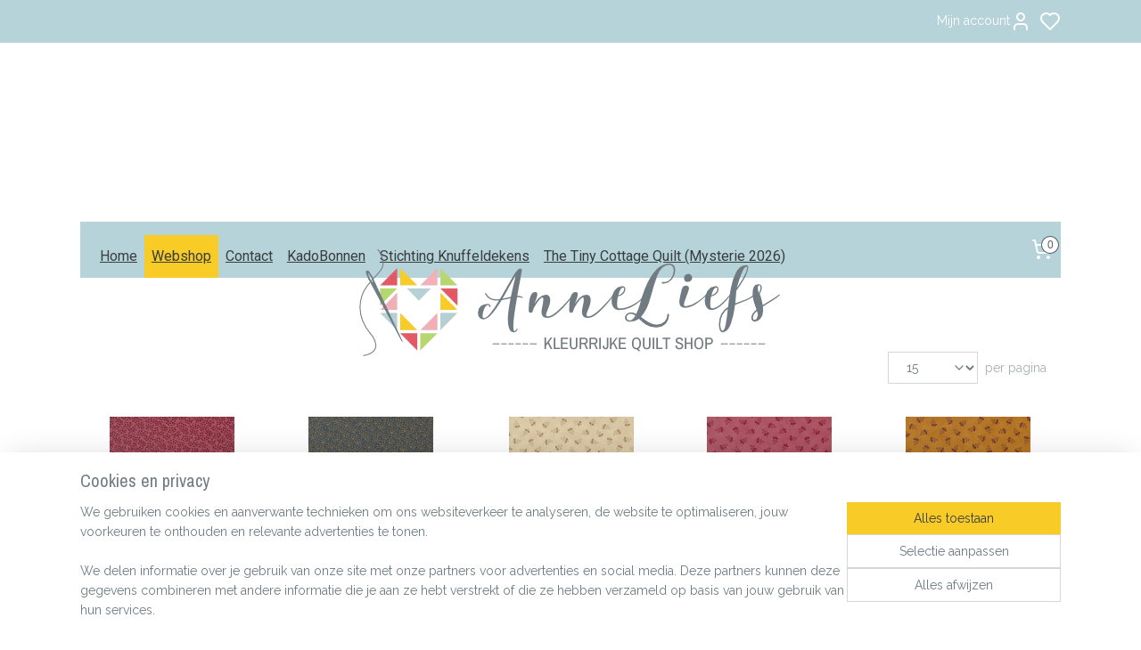

--- FILE ---
content_type: text/html; charset=UTF-8
request_url: https://www.anneliefs.nl/c-6428182/garden-gatherings/
body_size: 44804
content:
<!DOCTYPE html>
<!--[if lt IE 7]>
<html lang="nl"
      class="no-js lt-ie9 lt-ie8 lt-ie7 secure"> <![endif]-->
<!--[if IE 7]>
<html lang="nl"
      class="no-js lt-ie9 lt-ie8 is-ie7 secure"> <![endif]-->
<!--[if IE 8]>
<html lang="nl"
      class="no-js lt-ie9 is-ie8 secure"> <![endif]-->
<!--[if gt IE 8]><!-->
<html lang="nl" class="no-js secure">
<!--<![endif]-->
<head prefix="og: http://ogp.me/ns#">
    <meta http-equiv="Content-Type" content="text/html; charset=UTF-8"/>

    <title>Garden Gatherings | AnneLiefs</title>
    <meta name="robots" content="noarchive"/>
    <meta name="robots" content="index,follow,noodp,noydir"/>
    
    <meta name="verify-v1" content="pA9kuBV2pWg3qJyDkgcy-qHtg0gmnNHJz3gf0_dukMQ"/>
        <meta name="google-site-verification" content="pA9kuBV2pWg3qJyDkgcy-qHtg0gmnNHJz3gf0_dukMQ"/>
    <meta name="viewport" content="width=device-width, initial-scale=1.0"/>
    <meta name="revisit-after" content="1 days"/>
    <meta name="generator" content="Mijnwebwinkel"/>
    <meta name="web_author" content="https://www.mijnwebwinkel.nl/"/>

    

    <meta property="og:site_name" content="AnneLiefs"/>

    <meta property="og:title" content="Garden Gatherings"/>
    <meta property="og:description" content=""/>
    <meta property="og:type" content="website"/>
    <meta property="og:image" content="https://cdn.myonlinestore.eu/93ce1bc7-6be1-11e9-a722-44a8421b9960/image/cache/full/8dcb63a7d43f2780e19f3d4b1f3df718fc896540.jpg"/>
        <meta property="og:image" content="https://cdn.myonlinestore.eu/93ce1bc7-6be1-11e9-a722-44a8421b9960/image/cache/full/1a6f12141c87ff3b5c07af95ff8d3bf4eae94306.jpg"/>
        <meta property="og:image" content="https://cdn.myonlinestore.eu/93ce1bc7-6be1-11e9-a722-44a8421b9960/image/cache/full/dc2f983a9bc7102987dd8ea5c5b50f6ba7bb86ed.jpg"/>
        <meta property="og:image" content="https://cdn.myonlinestore.eu/93ce1bc7-6be1-11e9-a722-44a8421b9960/image/cache/full/89776fa98df28443074d8238c8ab691012af05fd.jpg"/>
        <meta property="og:image" content="https://cdn.myonlinestore.eu/93ce1bc7-6be1-11e9-a722-44a8421b9960/image/cache/full/9ebb2c8607977ccdef0ff09fc1f6c85ec07de5d4.jpg"/>
        <meta property="og:image" content="https://cdn.myonlinestore.eu/93ce1bc7-6be1-11e9-a722-44a8421b9960/image/cache/full/69453ecefabd918c2fbe4db7222a81fa5c512f47.jpg"/>
        <meta property="og:image" content="https://cdn.myonlinestore.eu/93ce1bc7-6be1-11e9-a722-44a8421b9960/image/cache/full/9f58ee5718d509e79d09521b97b8526a18279fb5.jpg"/>
        <meta property="og:image" content="https://cdn.myonlinestore.eu/93ce1bc7-6be1-11e9-a722-44a8421b9960/image/cache/full/5dd1804fca69e22bcf0bf7e14b0902e6ef5df175.jpg"/>
        <meta property="og:image" content="https://cdn.myonlinestore.eu/93ce1bc7-6be1-11e9-a722-44a8421b9960/image/cache/full/375e5ce83cf94a135c42ff1071a3c4ecf4a13e22.jpg"/>
        <meta property="og:image" content="https://cdn.myonlinestore.eu/93ce1bc7-6be1-11e9-a722-44a8421b9960/image/cache/full/0a87672df1b64c312aec816a5361180e389d6687.jpg"/>
        <meta property="og:image" content="https://cdn.myonlinestore.eu/93ce1bc7-6be1-11e9-a722-44a8421b9960/image/cache/full/0009e30b674b3fad7a07134b30435bb0b0012e79.jpg"/>
        <meta property="og:image" content="https://cdn.myonlinestore.eu/93ce1bc7-6be1-11e9-a722-44a8421b9960/image/cache/full/fa946461ef6203cfbf7769c7cb55fd56cc4ad335.jpg"/>
        <meta property="og:image" content="https://cdn.myonlinestore.eu/93ce1bc7-6be1-11e9-a722-44a8421b9960/image/cache/full/ff45ed7c79eb3e789212b01549040f43b2bc6a00.jpg"/>
        <meta property="og:image" content="https://cdn.myonlinestore.eu/93ce1bc7-6be1-11e9-a722-44a8421b9960/image/cache/full/56cc3479541465cfbdc540709c02b8202ee4227b.jpg"/>
        <meta property="og:image" content="https://cdn.myonlinestore.eu/93ce1bc7-6be1-11e9-a722-44a8421b9960/image/cache/full/053e4722d5cf66275435f91ea723f73c38811b3f.jpg"/>
        <meta property="og:url" content="https://www.anneliefs.nl/c-6428182/garden-gatherings/"/>

    <link rel="preload" as="style" href="https://static.myonlinestore.eu/assets/../js/fancybox/jquery.fancybox.css?20260114074236"
          onload="this.onload=null;this.rel='stylesheet'">
    <noscript>
        <link rel="stylesheet" href="https://static.myonlinestore.eu/assets/../js/fancybox/jquery.fancybox.css?20260114074236">
    </noscript>

    <link rel="stylesheet" type="text/css" href="https://asset.myonlinestore.eu/25QtrXAV8pB03SxjfKye88yryQgY3d.css"/>

    <link rel="preload" as="style" href="https://static.myonlinestore.eu/assets/../fonts/fontawesome-6.4.2/css/fontawesome.min.css?20260114074236"
          onload="this.onload=null;this.rel='stylesheet'">
    <link rel="preload" as="style" href="https://static.myonlinestore.eu/assets/../fonts/fontawesome-6.4.2/css/solid.min.css?20260114074236"
          onload="this.onload=null;this.rel='stylesheet'">
    <link rel="preload" as="style" href="https://static.myonlinestore.eu/assets/../fonts/fontawesome-6.4.2/css/brands.min.css?20260114074236"
          onload="this.onload=null;this.rel='stylesheet'">
    <link rel="preload" as="style" href="https://static.myonlinestore.eu/assets/../fonts/fontawesome-6.4.2/css/v4-shims.min.css?20260114074236"
          onload="this.onload=null;this.rel='stylesheet'">
    <noscript>
        <link rel="stylesheet" href="https://static.myonlinestore.eu/assets/../fonts/font-awesome-4.1.0/css/font-awesome.4.1.0.min.css?20260114074236">
    </noscript>

    <link rel="preconnect" href="https://static.myonlinestore.eu/" crossorigin />
    <link rel="dns-prefetch" href="https://static.myonlinestore.eu/" />
    <link rel="preconnect" href="https://cdn.myonlinestore.eu" crossorigin />
    <link rel="dns-prefetch" href="https://cdn.myonlinestore.eu" />

    <script type="text/javascript" src="https://static.myonlinestore.eu/assets/../js/modernizr.js?20260114074236"></script>
        
    <link rel="canonical" href="https://www.anneliefs.nl/c-6428182/garden-gatherings/"/>
                    <link rel="shortcut icon" type="image/x-icon" href="data:image/x-icon;base64,">
        <link rel="icon" type="image/png" href="[data-uri]" />
    <link rel="next" href="https://www.anneliefs.nl/c-6428182-2/garden-gatherings/"/>
    <script>
        var _rollbarConfig = {
        accessToken: 'd57a2075769e4401ab611d78421f1c89',
        captureUncaught: false,
        captureUnhandledRejections: false,
        verbose: false,
        payload: {
            environment: 'prod',
            person: {
                id: 55886,
            },
            ignoredMessages: [
                'request aborted',
                'network error',
                'timeout'
            ]
        },
        reportLevel: 'error'
    };
    // Rollbar Snippet
    !function(r){var e={};function o(n){if(e[n])return e[n].exports;var t=e[n]={i:n,l:!1,exports:{}};return r[n].call(t.exports,t,t.exports,o),t.l=!0,t.exports}o.m=r,o.c=e,o.d=function(r,e,n){o.o(r,e)||Object.defineProperty(r,e,{enumerable:!0,get:n})},o.r=function(r){"undefined"!=typeof Symbol&&Symbol.toStringTag&&Object.defineProperty(r,Symbol.toStringTag,{value:"Module"}),Object.defineProperty(r,"__esModule",{value:!0})},o.t=function(r,e){if(1&e&&(r=o(r)),8&e)return r;if(4&e&&"object"==typeof r&&r&&r.__esModule)return r;var n=Object.create(null);if(o.r(n),Object.defineProperty(n,"default",{enumerable:!0,value:r}),2&e&&"string"!=typeof r)for(var t in r)o.d(n,t,function(e){return r[e]}.bind(null,t));return n},o.n=function(r){var e=r&&r.__esModule?function(){return r.default}:function(){return r};return o.d(e,"a",e),e},o.o=function(r,e){return Object.prototype.hasOwnProperty.call(r,e)},o.p="",o(o.s=0)}([function(r,e,o){var n=o(1),t=o(4);_rollbarConfig=_rollbarConfig||{},_rollbarConfig.rollbarJsUrl=_rollbarConfig.rollbarJsUrl||"https://cdnjs.cloudflare.com/ajax/libs/rollbar.js/2.14.4/rollbar.min.js",_rollbarConfig.async=void 0===_rollbarConfig.async||_rollbarConfig.async;var a=n.setupShim(window,_rollbarConfig),l=t(_rollbarConfig);window.rollbar=n.Rollbar,a.loadFull(window,document,!_rollbarConfig.async,_rollbarConfig,l)},function(r,e,o){var n=o(2);function t(r){return function(){try{return r.apply(this,arguments)}catch(r){try{console.error("[Rollbar]: Internal error",r)}catch(r){}}}}var a=0;function l(r,e){this.options=r,this._rollbarOldOnError=null;var o=a++;this.shimId=function(){return o},"undefined"!=typeof window&&window._rollbarShims&&(window._rollbarShims[o]={handler:e,messages:[]})}var i=o(3),s=function(r,e){return new l(r,e)},d=function(r){return new i(s,r)};function c(r){return t(function(){var e=Array.prototype.slice.call(arguments,0),o={shim:this,method:r,args:e,ts:new Date};window._rollbarShims[this.shimId()].messages.push(o)})}l.prototype.loadFull=function(r,e,o,n,a){var l=!1,i=e.createElement("script"),s=e.getElementsByTagName("script")[0],d=s.parentNode;i.crossOrigin="",i.src=n.rollbarJsUrl,o||(i.async=!0),i.onload=i.onreadystatechange=t(function(){if(!(l||this.readyState&&"loaded"!==this.readyState&&"complete"!==this.readyState)){i.onload=i.onreadystatechange=null;try{d.removeChild(i)}catch(r){}l=!0,function(){var e;if(void 0===r._rollbarDidLoad){e=new Error("rollbar.js did not load");for(var o,n,t,l,i=0;o=r._rollbarShims[i++];)for(o=o.messages||[];n=o.shift();)for(t=n.args||[],i=0;i<t.length;++i)if("function"==typeof(l=t[i])){l(e);break}}"function"==typeof a&&a(e)}()}}),d.insertBefore(i,s)},l.prototype.wrap=function(r,e,o){try{var n;if(n="function"==typeof e?e:function(){return e||{}},"function"!=typeof r)return r;if(r._isWrap)return r;if(!r._rollbar_wrapped&&(r._rollbar_wrapped=function(){o&&"function"==typeof o&&o.apply(this,arguments);try{return r.apply(this,arguments)}catch(o){var e=o;throw e&&("string"==typeof e&&(e=new String(e)),e._rollbarContext=n()||{},e._rollbarContext._wrappedSource=r.toString(),window._rollbarWrappedError=e),e}},r._rollbar_wrapped._isWrap=!0,r.hasOwnProperty))for(var t in r)r.hasOwnProperty(t)&&(r._rollbar_wrapped[t]=r[t]);return r._rollbar_wrapped}catch(e){return r}};for(var p="log,debug,info,warn,warning,error,critical,global,configure,handleUncaughtException,handleAnonymousErrors,handleUnhandledRejection,captureEvent,captureDomContentLoaded,captureLoad".split(","),u=0;u<p.length;++u)l.prototype[p[u]]=c(p[u]);r.exports={setupShim:function(r,e){if(r){var o=e.globalAlias||"Rollbar";if("object"==typeof r[o])return r[o];r._rollbarShims={},r._rollbarWrappedError=null;var a=new d(e);return t(function(){e.captureUncaught&&(a._rollbarOldOnError=r.onerror,n.captureUncaughtExceptions(r,a,!0),e.wrapGlobalEventHandlers&&n.wrapGlobals(r,a,!0)),e.captureUnhandledRejections&&n.captureUnhandledRejections(r,a,!0);var t=e.autoInstrument;return!1!==e.enabled&&(void 0===t||!0===t||"object"==typeof t&&t.network)&&r.addEventListener&&(r.addEventListener("load",a.captureLoad.bind(a)),r.addEventListener("DOMContentLoaded",a.captureDomContentLoaded.bind(a))),r[o]=a,a})()}},Rollbar:d}},function(r,e){function o(r,e,o){if(e.hasOwnProperty&&e.hasOwnProperty("addEventListener")){for(var n=e.addEventListener;n._rollbarOldAdd&&n.belongsToShim;)n=n._rollbarOldAdd;var t=function(e,o,t){n.call(this,e,r.wrap(o),t)};t._rollbarOldAdd=n,t.belongsToShim=o,e.addEventListener=t;for(var a=e.removeEventListener;a._rollbarOldRemove&&a.belongsToShim;)a=a._rollbarOldRemove;var l=function(r,e,o){a.call(this,r,e&&e._rollbar_wrapped||e,o)};l._rollbarOldRemove=a,l.belongsToShim=o,e.removeEventListener=l}}r.exports={captureUncaughtExceptions:function(r,e,o){if(r){var n;if("function"==typeof e._rollbarOldOnError)n=e._rollbarOldOnError;else if(r.onerror){for(n=r.onerror;n._rollbarOldOnError;)n=n._rollbarOldOnError;e._rollbarOldOnError=n}e.handleAnonymousErrors();var t=function(){var o=Array.prototype.slice.call(arguments,0);!function(r,e,o,n){r._rollbarWrappedError&&(n[4]||(n[4]=r._rollbarWrappedError),n[5]||(n[5]=r._rollbarWrappedError._rollbarContext),r._rollbarWrappedError=null);var t=e.handleUncaughtException.apply(e,n);o&&o.apply(r,n),"anonymous"===t&&(e.anonymousErrorsPending+=1)}(r,e,n,o)};o&&(t._rollbarOldOnError=n),r.onerror=t}},captureUnhandledRejections:function(r,e,o){if(r){"function"==typeof r._rollbarURH&&r._rollbarURH.belongsToShim&&r.removeEventListener("unhandledrejection",r._rollbarURH);var n=function(r){var o,n,t;try{o=r.reason}catch(r){o=void 0}try{n=r.promise}catch(r){n="[unhandledrejection] error getting `promise` from event"}try{t=r.detail,!o&&t&&(o=t.reason,n=t.promise)}catch(r){}o||(o="[unhandledrejection] error getting `reason` from event"),e&&e.handleUnhandledRejection&&e.handleUnhandledRejection(o,n)};n.belongsToShim=o,r._rollbarURH=n,r.addEventListener("unhandledrejection",n)}},wrapGlobals:function(r,e,n){if(r){var t,a,l="EventTarget,Window,Node,ApplicationCache,AudioTrackList,ChannelMergerNode,CryptoOperation,EventSource,FileReader,HTMLUnknownElement,IDBDatabase,IDBRequest,IDBTransaction,KeyOperation,MediaController,MessagePort,ModalWindow,Notification,SVGElementInstance,Screen,TextTrack,TextTrackCue,TextTrackList,WebSocket,WebSocketWorker,Worker,XMLHttpRequest,XMLHttpRequestEventTarget,XMLHttpRequestUpload".split(",");for(t=0;t<l.length;++t)r[a=l[t]]&&r[a].prototype&&o(e,r[a].prototype,n)}}}},function(r,e){function o(r,e){this.impl=r(e,this),this.options=e,function(r){for(var e=function(r){return function(){var e=Array.prototype.slice.call(arguments,0);if(this.impl[r])return this.impl[r].apply(this.impl,e)}},o="log,debug,info,warn,warning,error,critical,global,configure,handleUncaughtException,handleAnonymousErrors,handleUnhandledRejection,_createItem,wrap,loadFull,shimId,captureEvent,captureDomContentLoaded,captureLoad".split(","),n=0;n<o.length;n++)r[o[n]]=e(o[n])}(o.prototype)}o.prototype._swapAndProcessMessages=function(r,e){var o,n,t;for(this.impl=r(this.options);o=e.shift();)n=o.method,t=o.args,this[n]&&"function"==typeof this[n]&&("captureDomContentLoaded"===n||"captureLoad"===n?this[n].apply(this,[t[0],o.ts]):this[n].apply(this,t));return this},r.exports=o},function(r,e){r.exports=function(r){return function(e){if(!e&&!window._rollbarInitialized){for(var o,n,t=(r=r||{}).globalAlias||"Rollbar",a=window.rollbar,l=function(r){return new a(r)},i=0;o=window._rollbarShims[i++];)n||(n=o.handler),o.handler._swapAndProcessMessages(l,o.messages);window[t]=n,window._rollbarInitialized=!0}}}}]);
    // End Rollbar Snippet
    </script>
    <script defer type="text/javascript" src="https://static.myonlinestore.eu/assets/../js/jquery.min.js?20260114074236"></script><script defer type="text/javascript" src="https://static.myonlinestore.eu/assets/../js/mww/shop.js?20260114074236"></script><script defer type="text/javascript" src="https://static.myonlinestore.eu/assets/../js/mww/shop/category.js?20260114074236"></script><script defer type="text/javascript" src="https://static.myonlinestore.eu/assets/../js/fancybox/jquery.fancybox.pack.js?20260114074236"></script><script defer type="text/javascript" src="https://static.myonlinestore.eu/assets/../js/fancybox/jquery.fancybox-thumbs.js?20260114074236"></script><script defer type="text/javascript" src="https://static.myonlinestore.eu/assets/../js/mww/image.js?20260114074236"></script><script defer type="text/javascript" src="https://static.myonlinestore.eu/assets/../js/mww/navigation.js?20260114074236"></script><script defer type="text/javascript" src="https://static.myonlinestore.eu/assets/../js/delay.js?20260114074236"></script><script defer type="text/javascript" src="https://static.myonlinestore.eu/assets/../js/mww/ajax.js?20260114074236"></script><script defer type="text/javascript" src="https://static.myonlinestore.eu/assets/../js/foundation/foundation.min.js?20260114074236"></script><script defer type="text/javascript" src="https://static.myonlinestore.eu/assets/../js/foundation/foundation/foundation.topbar.js?20260114074236"></script><script defer type="text/javascript" src="https://static.myonlinestore.eu/assets/../js/foundation/foundation/foundation.tooltip.js?20260114074236"></script><script defer type="text/javascript" src="https://static.myonlinestore.eu/assets/../js/mww/deferred.js?20260114074236"></script>
        <script src="https://static.myonlinestore.eu/assets/webpack/bootstrapper.ce10832e.js"></script>
    
    <script src="https://static.myonlinestore.eu/assets/webpack/vendor.85ea91e8.js" defer></script><script src="https://static.myonlinestore.eu/assets/webpack/main.c5872b2c.js" defer></script>
    
    <script src="https://static.myonlinestore.eu/assets/webpack/webcomponents.377dc92a.js" defer></script>
    
    <script src="https://static.myonlinestore.eu/assets/webpack/render.8395a26c.js" defer></script>

    <script>
        window.bootstrapper.add(new Strap('marketingScripts', []));
    </script>
        <script>
  window.dataLayer = window.dataLayer || [];

  function gtag() {
    dataLayer.push(arguments);
  }

    gtag(
    "consent",
    "default",
    {
      "ad_storage": "denied",
      "ad_user_data": "denied",
      "ad_personalization": "denied",
      "analytics_storage": "denied",
      "security_storage": "granted",
      "personalization_storage": "denied",
      "functionality_storage": "denied",
    }
  );

  gtag("js", new Date());
  gtag("config", 'G-HSRC51ENF9', { "groups": "myonlinestore" });</script>
<script async src="https://www.googletagmanager.com/gtag/js?id=G-HSRC51ENF9"></script>
        <script>
        
    </script>
        
<script>
    var marketingStrapId = 'marketingScripts'
    var marketingScripts = window.bootstrapper.use(marketingStrapId);

    if (marketingScripts === null) {
        marketingScripts = [];
    }

        marketingScripts.push({
        inline: `!function (f, b, e, v, n, t, s) {
        if (f.fbq) return;
        n = f.fbq = function () {
            n.callMethod ?
                n.callMethod.apply(n, arguments) : n.queue.push(arguments)
        };
        if (!f._fbq) f._fbq = n;
        n.push = n;
        n.loaded = !0;
        n.version = '2.0';
        n.agent = 'plmyonlinestore';
        n.queue = [];
        t = b.createElement(e);
        t.async = !0;
    t.src = v;
    s = b.getElementsByTagName(e)[0];
    s.parentNode.insertBefore(t, s)
    }(window, document, 'script', 'https://connect.facebook.net/en_US/fbevents.js');

    fbq('init', '335338976662420');
    fbq('track', 'PageView');
    `,
    });
    
    window.bootstrapper.update(new Strap(marketingStrapId, marketingScripts));
</script>
    <noscript>
        <style>ul.products li {
                opacity: 1 !important;
            }</style>
    </noscript>

            <script>
                (function (w, d, s, l, i) {
            w[l] = w[l] || [];
            w[l].push({
                'gtm.start':
                    new Date().getTime(), event: 'gtm.js'
            });
            var f = d.getElementsByTagName(s)[0],
                j = d.createElement(s), dl = l != 'dataLayer' ? '&l=' + l : '';
            j.async = true;
            j.src =
                'https://www.googletagmanager.com/gtm.js?id=' + i + dl;
            f.parentNode.insertBefore(j, f);
        })(window, document, 'script', 'dataLayer', 'GTM-MSQ3L6L');
                (function (w, d, s, l, i) {
            w[l] = w[l] || [];
            w[l].push({
                'gtm.start':
                    new Date().getTime(), event: 'gtm.js'
            });
            var f = d.getElementsByTagName(s)[0],
                j = d.createElement(s), dl = l != 'dataLayer' ? '&l=' + l : '';
            j.async = true;
            j.src =
                'https://www.googletagmanager.com/gtm.js?id=' + i + dl;
            f.parentNode.insertBefore(j, f);
        })(window, document, 'script', 'dataLayer', 'GTM-MPRNLMK');
            </script>

</head>
<body    class="lang-nl_NL layout-width-1100 oneColumn">

    <noscript>
                    <iframe src="https://www.googletagmanager.com/ns.html?id=GTM-MSQ3L6L" height="0" width="0"
                    style="display:none;visibility:hidden"></iframe>
                    <iframe src="https://www.googletagmanager.com/ns.html?id=GTM-MPRNLMK" height="0" width="0"
                    style="display:none;visibility:hidden"></iframe>
            </noscript>


<header>
    <a tabindex="0" id="skip-link" class="button screen-reader-text" href="#content">Spring naar de hoofdtekst</a>
</header>

    <div id="react_element__saveforlater"></div>

<div id="react_element__filter"></div>

<div class="site-container">
    <div class="inner-wrap">
                    <nav class="tab-bar mobile-navigation custom-topbar ">
    <section class="left-button" style="display: none;">
        <a class="mobile-nav-button"
           href="#" data-react-trigger="mobile-navigation-toggle">
                <div   
    aria-hidden role="img"
    class="icon icon--sf-menu
        "
    >
    <svg><use xlink:href="#sf-menu"></use></svg>
    </div>
&#160;
                <span>Menu</span>        </a>
    </section>
    <section class="title-section">
        <span class="title">AnneLiefs</span>
    </section>
    <section class="right-button">

                                            <a href="javascript:void(0)" class="foldout-account">
                    <span class="profile-icon"
                          data-logged-in="false">    <div   
    aria-hidden role="img"
    class="icon icon--sf-user
        "
    >
    <svg><use xlink:href="#sf-user"></use></svg>
    </div>
</span>
                    <span class="profile-icon" data-logged-in="true"
                          style="display: none">    <div   
    aria-hidden role="img"
    class="icon icon--sf-user-check
        "
    >
    <svg><use xlink:href="#sf-user-check"></use></svg>
    </div>
</span>
                </a>
                                    <div class="saveforlater-counter-topbar" id="react_element__saveforlater-mobile-navigation-counter"
                         data-show-counter="1"></div>
                                    
        <a href="/cart/" class="cart-icon hidden">
                <div   
    aria-hidden role="img"
    class="icon icon--sf-shopping-cart
        "
    >
    <svg><use xlink:href="#sf-shopping-cart"></use></svg>
    </div>
            <span class="cart-count" style="display: none"></span>
        </a>
    </section>
</nav>
        
        
        <div class="bg-container custom-css-container"             data-active-language="nl"
            data-current-date="17-01-2026"
            data-category-id="6428182"
            data-article-id="unknown"
            data-article-category-id="unknown"
            data-article-name="unknown"
        >
            <noscript class="no-js-message">
                <div class="inner">
                    Javascript is uitgeschakeld.


Zonder Javascript is het niet mogelijk bestellingen te plaatsen in deze webwinkel en zijn een aantal functionaliteiten niet beschikbaar.
                </div>
            </noscript>

            <div id="header">
                <div id="react_root"><!-- --></div>
                <div
                    class="header-bar-top">
                                                
<div class="row header-bar-inner" data-bar-position="top" data-options="sticky_on: large; is_hover: true; scrolltop: true;" data-topbar>
    <section class="top-bar-section">
                                    <div class="module-container myaccount align-right">
                    
<div class="module my-account-bar has-saveforlater">
            <a href="javascript:void(0)" class="foldout-account">
            Mijn account     <div   
    aria-hidden role="img"
    class="icon icon--sf-user
        "
    >
    <svg><use xlink:href="#sf-user"></use></svg>
    </div>
        </a>
        <div class="saveforlater-counter-topbar" id="react_element__saveforlater-topbar-counter"
             data-show-counter=""></div>
        <div class="my-account-overlay"></div>
        <div class="hidden-account-details">
            <div class="invisible-hover-area">
                <div class="header">
                    <div class="header-text">Mijn account</div>
                    <div class="close-button">
                            <div   
    aria-hidden role="img"
    class="icon icon--close-button icon--sf-x
        "
            title="close-button"
    >
    <svg><use xlink:href="#sf-x"></use></svg>
    </div>
                    </div>
                </div>
                <div class="scrollable">
                    <h3 class="existing-customer">Inloggen</h3>
                    <div class="form-group">
                        <form accept-charset="UTF-8" name=""
          method="post" action="/customer/login/?referer=/c-6428182/garden-gatherings/" class="legacy" id="login_form">
                        <script>
    document.addEventListener("DOMContentLoaded", function () {
        Array.from(document.querySelectorAll("#login_form")).map(
            form => form.addEventListener("submit", function () {
                Array.from(document.querySelectorAll("#login")).map(button => button.disabled = true);
            })
        );
    });
</script>
                        
                        <div class="form-group        ">
    <label class="control-label required" for="customer_account_username">E-mailadres</label><div class="control-group">
            <div class="control-container   no-errors    ">
                                <input type="email"
            id="customer_account_username" name="_username" required="required" class="default form-control" maxlength="100"
                                                    data-validator-range="0-0"
                />
                    </div>
                                </div>
</div>
    
                        <div class="form-group        ">
    <label class="control-label required" for="customer_account_password">Wachtwoord</label><div class="control-group">
            <div class="control-container   no-errors    ">
                                <input type="password"
            id="customer_account_password" name="_password" required="required" class="default form-control" maxlength="64"
                                                    data-validator-range="0-0"
                />
                    </div>
                                </div>
</div>
    
                        <div class="form-row buttons">
                            <button type="submit" id="login" name="login" class="btn">
                                Inloggen
                            </button>
                        </div>
                        <input type="hidden"
            id="_csrf_token" name="_csrf_token" class="form-control"
            value="edab0e490835d16a2915829.NvR84odxpa5yL-nUt9XbgWEmXBNlk8hI_HqzGEdkACk.UqMTz_cXyZgUR7jhw7CpsRN5Kn0D8oEMzk3jITIjen5QrUvW2EaQ-Et1sA"                                         data-validator-range="0-0"
                />
        </form>
                    </div>
                    <a class="forgot-password-link" href="/customer/forgot-password/">Wachtwoord vergeten?</a>
                                            <hr/>
                        <h3 class="without-account">Geen account?</h3>
                        <p>
                            Met een account kun je sneller bestellen en heb je een overzicht van je eerdere bestellingen.
                        </p>
                        <a href="https://www.anneliefs.nl/customer/register/?referer=/c-6428182/garden-gatherings/"
                           class="btn">Account aanmaken</a>
                                    </div>
            </div>
        </div>
    </div>

                </div>
                        </section>
</div>

                                    </div>

                

        
                
            

<sf-header-image
    class="web-component"
    header-element-height="201px"
    align="center"
    store-name="AnneLiefs"
    store-url="https://www.anneliefs.nl/"
    background-image-url=""
    mobile-background-image-url=""
    logo-custom-width=""
    logo-custom-height=""
    page-column-width="1100"
    style="
        height: 201px;

        --background-color: #FFFFFF;
        --background-height: 201px;
        --background-aspect-ratio: 1;
        --scaling-background-aspect-ratio: 2.75;
        --mobile-background-height: 0px;
        --mobile-background-aspect-ratio: 1;
        --color: #333740;
        --logo-custom-width: auto;
        --logo-custom-height: auto;
        --logo-aspect-ratio: 2.4875621890547
        ">
            <a href="https://www.anneliefs.nl/" slot="logo" style="max-height: 100%;">
            <img
                src="https://cdn.myonlinestore.eu/93ce1bc7-6be1-11e9-a722-44a8421b9960/logo_large.png?t=1768614412"
                alt="AnneLiefs"
                style="
                    width: 500px;
                    height: 100%;
                    display: block;
                    max-height: 400px;
                    "
            />
        </a>
    </sf-header-image>
                <div class="header-bar-bottom">
                                                
<div class="row header-bar-inner" data-bar-position="header" data-options="sticky_on: large; is_hover: true; scrolltop: true;" data-topbar>
    <section class="top-bar-section">
                                    <nav class="module-container navigation  align-left">
                    <ul>
                            



    
<li class="divider">
            <hr>
    </li>
    




<li class="">
            <a href="https://www.anneliefs.nl/" class="">
            Home
                    </a>

                                </li>
    

    
    

<li class="has-dropdown active">
            <a href="https://www.anneliefs.nl/c-4341158/webshop/" class="">
            Webshop
                    </a>

                                    <ul class="dropdown">
                        

    
    

<li class="has-dropdown active">
            <a href="https://www.anneliefs.nl/c-2854150/quiltstoffen/" class="">
            Quiltstoffen
                    </a>

                                    <ul class="dropdown">
                        




<li class="">
            <a href="https://www.anneliefs.nl/c-3948268/nieuwste-stoffen/" class="">
            NIEUWSTE STOFFEN
                    </a>

                                </li>
    

    


<li class="has-dropdown">
            <a href="https://www.anneliefs.nl/c-5617434/kleuren/" class="">
            Kleuren
                    </a>

                                    <ul class="dropdown">
                        




<li class="">
            <a href="https://www.anneliefs.nl/c-5617541/wit-creme/" class="">
            wit/creme
                    </a>

                                </li>
    




<li class="">
            <a href="https://www.anneliefs.nl/c-5617557/geel-oranje/" class="">
            geel/oranje
                    </a>

                                </li>
    




<li class="">
            <a href="https://www.anneliefs.nl/c-5617560/rood-roze/" class="">
            rood/roze
                    </a>

                                </li>
    




<li class="">
            <a href="https://www.anneliefs.nl/c-5617562/paars-lila/" class="">
            paars/lila
                    </a>

                                </li>
    




<li class="">
            <a href="https://www.anneliefs.nl/c-5617563/blauw-turquoise/" class="">
            blauw/turquoise
                    </a>

                                </li>
    




<li class="">
            <a href="https://www.anneliefs.nl/c-5617564/groen/" class="">
            groen
                    </a>

                                </li>
    




<li class="">
            <a href="https://www.anneliefs.nl/c-5617569/bruin-beige/" class="">
            bruin/beige
                    </a>

                                </li>
    




<li class="">
            <a href="https://www.anneliefs.nl/c-5617575/grijs-zwart/" class="">
            grijs/zwart
                    </a>

                                </li>
    




<li class="">
            <a href="https://www.anneliefs.nl/c-5618191/multi/" class="">
            Multi
                    </a>

                                </li>
                </ul>
                        </li>
    




<li class="">
            <a href="https://www.anneliefs.nl/c-3591421/alle-stoffen/" class="">
            Alle Stoffen
                    </a>

                                </li>
    

    
    

<li class="has-dropdown active">
            <a href="https://www.anneliefs.nl/c-5616902/merken/" class="">
            Merken
                    </a>

                                    <ul class="dropdown">
                        

    


<li class="has-dropdown">
            <a href="https://www.anneliefs.nl/c-6871448/andover-fabrics/" class="">
            Andover fabrics
                    </a>

                                    <ul class="dropdown">
                        




<li class="">
            <a href="https://www.anneliefs.nl/c-7686233/wildflower-cottage-by-renee-nanneman/" class="">
            Wildflower Cottage by Renee Nanneman
                    </a>

                                </li>
                </ul>
                        </li>
    

    


<li class="has-dropdown">
            <a href="https://www.anneliefs.nl/c-4147942/benartex/" class="">
            Benartex
                    </a>

                                    <ul class="dropdown">
                        




<li class="">
            <a href="https://www.anneliefs.nl/c-4347213/color-weave/" class="">
            &quot;Color Weave&quot;
                    </a>

                                </li>
    




<li class="">
            <a href="https://www.anneliefs.nl/c-5286874/festive-chickadees/" class="">
            Festive Chickadees
                    </a>

                                </li>
    




<li class="">
            <a href="https://www.anneliefs.nl/c-6111265/shore-lights/" class="">
            Shore lights
                    </a>

                                </li>
    




<li class="">
            <a href="https://www.anneliefs.nl/c-6183569/night-and-day/" class="">
            Night and Day
                    </a>

                                </li>
    




<li class="">
            <a href="https://www.anneliefs.nl/c-6571098/winter-jewels/" class="">
             Winter Jewels
                    </a>

                                </li>
    




<li class="">
            <a href="https://www.anneliefs.nl/c-6864554/bali-quarry-hill-batik/" class="">
            bali quarry Hill (batik)
                    </a>

                                </li>
    




<li class="">
            <a href="https://www.anneliefs.nl/c-6949373/glow-o-saurus/" class="">
            Glow o saurus
                    </a>

                                </li>
    




<li class="">
            <a href="https://www.anneliefs.nl/c-6970862/midnight-rhapsody/" class="">
            Midnight Rhapsody
                    </a>

                                </li>
    




<li class="">
            <a href="https://www.anneliefs.nl/c-7271196/winter-in-the-pines/" class="">
            Winter in the pines
                    </a>

                                </li>
    




<li class="">
            <a href="https://www.anneliefs.nl/c-7271199/christmas-musical/" class="">
            Christmas Musical
                    </a>

                                </li>
    




<li class="">
            <a href="https://www.anneliefs.nl/c-7271202/black-boo/" class="">
            Black &amp; Boo
                    </a>

                                </li>
                </ul>
                        </li>
    

    


<li class="has-dropdown">
            <a href="https://www.anneliefs.nl/c-7656849/devonstone/" class="">
            Devonstone
                    </a>

                                    <ul class="dropdown">
                        




<li class="">
            <a href="https://www.anneliefs.nl/c-7656869/confetti/" class="">
            confetti
                    </a>

                                </li>
    




<li class="">
            <a href="https://www.anneliefs.nl/c-7657224/uno/" class="">
            uno
                    </a>

                                </li>
    




<li class="">
            <a href="https://www.anneliefs.nl/c-7657424/pocketful-of-joy-by-natalie-bird-of-the-birdhouse/" class="">
            Pocketful of joy by Natalie Bird of the Birdhouse
                    </a>

                                </li>
    




<li class="">
            <a href="https://www.anneliefs.nl/c-7657489/devonstone-linen-solids/" class="">
            Devonstone linen solids
                    </a>

                                </li>
    

    


<li class="has-dropdown">
            <a href="https://www.anneliefs.nl/c-7657509/devonstone-fundamentals/" class="">
            Devonstone Fundamentals
                    </a>

                                    <ul class="dropdown">
                        




<li class="">
            <a href="https://www.anneliefs.nl/c-7657519/devonstone-fundamentals-1-4-spot/" class="">
            Devonstone Fundamentals 1/4 spot
                    </a>

                                </li>
                </ul>
                        </li>
    




<li class="">
            <a href="https://www.anneliefs.nl/c-7657619/sashiko/" class="">
            sashiko
                    </a>

                                </li>
    




<li class="">
            <a href="https://www.anneliefs.nl/c-7657624/stitchery-panels-the-birdhouse/" class="">
            Stitchery panels The birdhouse
                    </a>

                                </li>
    




<li class="">
            <a href="https://www.anneliefs.nl/c-7657749/devonstone-solids/" class="">
            Devonstone Solids
                    </a>

                                </li>
    




<li class="">
            <a href="https://www.anneliefs.nl/c-7685673/cot-panels/" class="">
            Cot Panels
                    </a>

                                </li>
    




<li class="">
            <a href="https://www.anneliefs.nl/c-7722350/big-boys-toys/" class="">
            Big Boys Toys
                    </a>

                                </li>
    




<li class="">
            <a href="https://www.anneliefs.nl/c-7722405/ballerina-by-jen-digital-art/" class="">
            Ballerina by Jen Digital Art
                    </a>

                                </li>
    




<li class="">
            <a href="https://www.anneliefs.nl/c-7722430/sports-star-soccer/" class="">
            Sports star soccer
                    </a>

                                </li>
    




<li class="">
            <a href="https://www.anneliefs.nl/c-7722525/hummingbird/" class="">
            Hummingbird
                    </a>

                                </li>
    




<li class="">
            <a href="https://www.anneliefs.nl/c-7722650/inglenook-by-margaret-mew/" class="">
            Inglenook by Margaret Mew
                    </a>

                                </li>
    




<li class="">
            <a href="https://www.anneliefs.nl/c-7722680/coop-s-farm/" class="">
            Coop&#039;s Farm
                    </a>

                                </li>
    




<li class="">
            <a href="https://www.anneliefs.nl/c-7722685/eddie-esther/" class="">
            Eddie&amp;Esther
                    </a>

                                </li>
    




<li class="">
            <a href="https://www.anneliefs.nl/c-7723300/little-adventure/" class="">
            Little Adventure
                    </a>

                                </li>
    




<li class="">
            <a href="https://www.anneliefs.nl/c-7723330/conversational-prints-by-natalie-bird-of-the-birdhouse/" class="">
            Conversational prints by Natalie Bird of The Birdhouse
                    </a>

                                </li>
    




<li class="">
            <a href="https://www.anneliefs.nl/c-7723335/spotty-love/" class="">
            Spotty Love
                    </a>

                                </li>
    




<li class="">
            <a href="https://www.anneliefs.nl/c-7723345/cloudy-days/" class="">
            Cloudy Days
                    </a>

                                </li>
    




<li class="">
            <a href="https://www.anneliefs.nl/c-7724135/fairytale-by-monika-boldogh/" class="">
            Fairytale by Monika Boldogh
                    </a>

                                </li>
    




<li class="">
            <a href="https://www.anneliefs.nl/c-7737632/ditsy-daisy/" class="">
            Ditsy Daisy
                    </a>

                                </li>
    




<li class="">
            <a href="https://www.anneliefs.nl/c-7737867/bias-binding-fundamentals-stripe/" class="">
            Bias Binding  Fundamentals Stripe
                    </a>

                                </li>
    




<li class="">
            <a href="https://www.anneliefs.nl/c-7739142/friendship-by-monika-boldogh/" class="">
            Friendship by Monika Boldogh
                    </a>

                                </li>
                </ul>
                        </li>
    

    
    

<li class="has-dropdown active">
            <a href="https://www.anneliefs.nl/c-3951489/moda-fabrics/" class="">
            MODA fabrics
                    </a>

                                    <ul class="dropdown">
                        




<li class="">
            <a href="https://www.anneliefs.nl/c-5691002/bella-solids/" class="">
            Bella Solids
                    </a>

                                </li>
    




<li class="">
            <a href="https://www.anneliefs.nl/c-5545923/thatched/" class="">
            Thatched
                    </a>

                                </li>
    




<li class="">
            <a href="https://www.anneliefs.nl/c-5681319/jan-patek-mill-creek/" class="">
            Jan Patek Mill Creek
                    </a>

                                </li>
    




<li class="">
            <a href="https://www.anneliefs.nl/c-5772467/prairie-dreams-kansas-troubles-quilters/" class="">
            Prairie Dreams Kansas Troubles Quilters
                    </a>

                                </li>
    




<li class="">
            <a href="https://www.anneliefs.nl/c-5963020/grunge/" class="">
            Grunge
                    </a>

                                </li>
    




<li class="">
            <a href="https://www.anneliefs.nl/c-5966692/jungle-paradise-by-stacy-iest-hsu/" class="">
            Jungle paradise by Stacy Iest Hsu
                    </a>

                                </li>
    




<li class="">
            <a href="https://www.anneliefs.nl/c-6111151/lipstick-cowgirl/" class="">
            lipstick cowgirl
                    </a>

                                </li>
    




<li class="">
            <a href="https://www.anneliefs.nl/c-6111181/holiday-essentials-love/" class="">
            Holiday essentials Love
                    </a>

                                </li>
    




<li class="">
            <a href="https://www.anneliefs.nl/c-6113275/speckled-by-rashida-coleman-hale/" class="">
            speckled by Rashida Coleman-Hale
                    </a>

                                </li>
    




<li class="">
            <a href="https://www.anneliefs.nl/c-6200282/sweet-holly/" class="">
            sweet holly
                    </a>

                                </li>
    




<li class="">
            <a href="https://www.anneliefs.nl/c-6202109/indigo-gatherings/" class="">
            indigo gatherings
                    </a>

                                </li>
    




<li class="">
            <a href="https://www.anneliefs.nl/c-6218618/grace-by-brenda-riddle/" class="">
            Grace by Brenda Riddle
                    </a>

                                </li>
    




<li class="">
            <a href="https://www.anneliefs.nl/c-6221135/sisterbay-by-3-sisters/" class="">
            Sisterbay by 3 sisters
                    </a>

                                </li>
    




<li class="">
            <a href="https://www.anneliefs.nl/c-6299532/summer-breeze/" class="">
            Summer Breeze
                    </a>

                                </li>
    




<li class="">
            <a href="https://www.anneliefs.nl/c-6299583/starlight-gatherings/" class="">
            Starlight Gatherings
                    </a>

                                </li>
    




<li class="">
            <a href="https://www.anneliefs.nl/c-6385939/newport/" class="">
            Newport
                    </a>

                                </li>
    




<li class="">
            <a href="https://www.anneliefs.nl/c-6387895/gradients-parfait/" class="">
            Gradients Parfait
                    </a>

                                </li>
    




<li class="">
            <a href="https://www.anneliefs.nl/c-6389155/my-country/" class="">
            My Country
                    </a>

                                </li>
    




<li class="">
            <a href="https://www.anneliefs.nl/c-6389179/maple-hill/" class="">
            Maple Hill
                    </a>

                                </li>
    




<li class="">
            <a href="https://www.anneliefs.nl/c-6406927/bonheur-de-jour/" class="">
            Bonheur de Jour
                    </a>

                                </li>
    




<li class="">
            <a href="https://www.anneliefs.nl/c-6413197/to-the-sea/" class="">
            To the Sea
                    </a>

                                </li>
    




<li class="">
            <a href="https://www.anneliefs.nl/c-6413260/cottage-linen-closet/" class="">
            cottage linen closet
                    </a>

                                </li>
    




<li class="">
            <a href="https://www.anneliefs.nl/c-6413287/the-sea-and-me/" class="">
            the sea and me
                    </a>

                                </li>
    




<li class="">
            <a href="https://www.anneliefs.nl/c-6428092/promenade/" class="">
            promenade
                    </a>

                                </li>
    




<li class="">
            <a href="https://www.anneliefs.nl/c-6428116/tulip-tango/" class="">
            tulip tango
                    </a>

                                </li>
    


    

<li class="active">
            <a href="https://www.anneliefs.nl/c-6428182/garden-gatherings/" class="">
            Garden Gatherings
                    </a>

                                </li>
    




<li class="">
            <a href="https://www.anneliefs.nl/c-6428245/garden-gatherings-shirtings/" class="">
            garden Gatherings Shirtings
                    </a>

                                </li>
    




<li class="">
            <a href="https://www.anneliefs.nl/c-6428251/wild-iris/" class="">
            Wild Iris
                    </a>

                                </li>
    




<li class="">
            <a href="https://www.anneliefs.nl/c-6478476/hey-ya-ll/" class="">
            Hey Ya&#039;ll
                    </a>

                                </li>
    




<li class="">
            <a href="https://www.anneliefs.nl/c-6492579/candy-cane-lane/" class="">
            Candy Cane Lane
                    </a>

                                </li>
    




<li class="">
            <a href="https://www.anneliefs.nl/c-6493560/nantucket-summer/" class="">
            Nantucket Summer
                    </a>

                                </li>
    




<li class="">
            <a href="https://www.anneliefs.nl/c-6550632/winter-flurries/" class="">
            Winter Flurries
                    </a>

                                </li>
    




<li class="">
            <a href="https://www.anneliefs.nl/c-6655013/abc-xyz/" class="">
            ABC XYZ
                    </a>

                                </li>
    




<li class="">
            <a href="https://www.anneliefs.nl/c-6661379/adamstone/" class="">
            Adamstone
                    </a>

                                </li>
    




<li class="">
            <a href="https://www.anneliefs.nl/c-6740096/pansys-posies/" class="">
            Pansys Posies
                    </a>

                                </li>
    




<li class="">
            <a href="https://www.anneliefs.nl/c-6740402/nutmeg/" class="">
            Nutmeg
                    </a>

                                </li>
    




<li class="">
            <a href="https://www.anneliefs.nl/c-6740516/color-crush-batiks/" class="">
            Color Crush Batiks
                    </a>

                                </li>
    




<li class="">
            <a href="https://www.anneliefs.nl/c-6778538/bleu-de-france/" class="">
            Bleu de France
                    </a>

                                </li>
    




<li class="">
            <a href="https://www.anneliefs.nl/c-6778550/amelias-blues/" class="">
            Amelias Blues
                    </a>

                                </li>
    




<li class="">
            <a href="https://www.anneliefs.nl/c-6814436/picture-perfect/" class="">
            Picture Perfect
                    </a>

                                </li>
    




<li class="">
            <a href="https://www.anneliefs.nl/c-6829898/mix-it-up/" class="">
            mix it up
                    </a>

                                </li>
    




<li class="">
            <a href="https://www.anneliefs.nl/c-6829901/simply-delightful/" class="">
            Simply Delightful
                    </a>

                                </li>
    




<li class="">
            <a href="https://www.anneliefs.nl/c-6864488/mambo-batiks/" class="">
            Mambo Batiks
                    </a>

                                </li>
    




<li class="">
            <a href="https://www.anneliefs.nl/c-6895850/clover-blossom-farm/" class="">
            clover blossom farm
                    </a>

                                </li>
    




<li class="">
            <a href="https://www.anneliefs.nl/c-6898238/delivered-with-love/" class="">
            Delivered with love
                    </a>

                                </li>
    




<li class="">
            <a href="https://www.anneliefs.nl/c-6898790/florance-s-fancy/" class="">
            Florance&#039;s Fancy
                    </a>

                                </li>
    




<li class="">
            <a href="https://www.anneliefs.nl/c-6905405/wild-blossoms/" class="">
            wild blossoms
                    </a>

                                </li>
    




<li class="">
            <a href="https://www.anneliefs.nl/c-6905558/sunnyside/" class="">
            Sunnyside
                    </a>

                                </li>
    




<li class="">
            <a href="https://www.anneliefs.nl/c-6905639/sugarberry/" class="">
            Sugarberry
                    </a>

                                </li>
    




<li class="">
            <a href="https://www.anneliefs.nl/c-6924275/owl-o-ween/" class="">
            Owl o ween
                    </a>

                                </li>
    




<li class="">
            <a href="https://www.anneliefs.nl/c-6926477/union-square/" class="">
            Union Square
                    </a>

                                </li>
    




<li class="">
            <a href="https://www.anneliefs.nl/c-6934448/jolly-good/" class="">
            Jolly Good
                    </a>

                                </li>
    




<li class="">
            <a href="https://www.anneliefs.nl/c-6934478/merry-manor-metallic/" class="">
            Merry Manor Metallic
                    </a>

                                </li>
    




<li class="">
            <a href="https://www.anneliefs.nl/c-6945934/cascade-by-3-sisters/" class="">
            cascade by 3 sisters
                    </a>

                                </li>
    




<li class="">
            <a href="https://www.anneliefs.nl/c-6947008/comfort-and-joy/" class="">
            comfort and Joy
                    </a>

                                </li>
    




<li class="">
            <a href="https://www.anneliefs.nl/c-6947023/rustic-gatherings/" class="">
            Rustic Gatherings
                    </a>

                                </li>
    




<li class="">
            <a href="https://www.anneliefs.nl/c-6948803/rendezvous/" class="">
            rendezvous
                    </a>

                                </li>
    




<li class="">
            <a href="https://www.anneliefs.nl/c-6954017/holidays-at-home/" class="">
            Holidays at home
                    </a>

                                </li>
    




<li class="">
            <a href="https://www.anneliefs.nl/c-6982904/shoppes-on-main/" class="">
            Shoppes On Main
                    </a>

                                </li>
    




<li class="">
            <a href="https://www.anneliefs.nl/c-6982907/forest-frolic-by-robin-pickens/" class="">
            Forest Frolic by  Robin Pickens
                    </a>

                                </li>
    




<li class="">
            <a href="https://www.anneliefs.nl/c-6998636/bonfire-batiks/" class="">
            Bonfire Batiks
                    </a>

                                </li>
    




<li class="">
            <a href="https://www.anneliefs.nl/c-6998639/joyful-gatherings/" class="">
            Joyful Gatherings
                    </a>

                                </li>
    




<li class="">
            <a href="https://www.anneliefs.nl/c-7007921/blueberry-delight-bunny-hill-designs/" class="">
            Blueberry delight Bunny Hill Designs
                    </a>

                                </li>
    




<li class="">
            <a href="https://www.anneliefs.nl/c-7025795/rainbow-sherbet/" class="">
            Rainbow sherbet
                    </a>

                                </li>
    




<li class="">
            <a href="https://www.anneliefs.nl/c-7032329/chateau-de-chantilly-french-general/" class="">
            Chateau De Chantilly  French General 
                    </a>

                                </li>
    




<li class="">
            <a href="https://www.anneliefs.nl/c-7051940/creativity-roars/" class="">
            Creativity Roars
                    </a>

                                </li>
    




<li class="">
            <a href="https://www.anneliefs.nl/c-7052555/quaint-cottage/" class="">
            Quaint cottage
                    </a>

                                </li>
    




<li class="">
            <a href="https://www.anneliefs.nl/c-7072175/dog-daze/" class="">
            dog daze
                    </a>

                                </li>
    




<li class="">
            <a href="https://www.anneliefs.nl/c-7072193/here-kitty-kittty/" class="">
            here kitty kittty
                    </a>

                                </li>
    




<li class="">
            <a href="https://www.anneliefs.nl/c-7111988/etchings-collection-for-a-cause-howard-marcus/" class="">
            Etchings Collection for a Cause Howard Marcus
                    </a>

                                </li>
    




<li class="">
            <a href="https://www.anneliefs.nl/c-7113215/dinah-s-delight-by-betsy-chutchian/" class="">
            Dinah&#039;s Delight by Betsy Chutchian
                    </a>

                                </li>
    




<li class="">
            <a href="https://www.anneliefs.nl/c-7127088/whatever-the-weather/" class="">
            Whatever the Weather
                    </a>

                                </li>
    




<li class="">
            <a href="https://www.anneliefs.nl/c-7149126/antoinette-french-general/" class="">
            Antoinette (French General)
                    </a>

                                </li>
    




<li class="">
            <a href="https://www.anneliefs.nl/c-7170989/noahs-ark/" class="">
            Noahs Ark
                    </a>

                                </li>
    




<li class="">
            <a href="https://www.anneliefs.nl/c-7170992/chroma-batiks/" class="">
            Chroma batiks
                    </a>

                                </li>
    




<li class="">
            <a href="https://www.anneliefs.nl/c-7176345/bluebell-janet-clare/" class="">
            Bluebell Janet Clare
                    </a>

                                </li>
    




<li class="">
            <a href="https://www.anneliefs.nl/c-7176348/honeybloom-3-sisters/" class="">
            HoneyBloom 3 sisters
                    </a>

                                </li>
    




<li class="">
            <a href="https://www.anneliefs.nl/c-7192015/old-glory-by-lella-boutique/" class="">
            Old Glory by Lella Boutique
                    </a>

                                </li>
    




<li class="">
            <a href="https://www.anneliefs.nl/c-7218402/chickadee-landing-kansas-troubles/" class="">
            Chickadee Landing Kansas Troubles
                    </a>

                                </li>
    




<li class="">
            <a href="https://www.anneliefs.nl/c-7218405/vintage-sweetwater/" class="">
            Vintage   Sweetwater 
                    </a>

                                </li>
    




<li class="">
            <a href="https://www.anneliefs.nl/c-7242305/hey-boo-by-lella-boutique/" class="">
            Hey Boo by Lella Boutique
                    </a>

                                </li>
    




<li class="">
            <a href="https://www.anneliefs.nl/c-7242308/curated-in-color-by-cathy-holden/" class="">
            Curated In Color By Cathy Holden
                    </a>

                                </li>
    




<li class="">
            <a href="https://www.anneliefs.nl/c-7242311/my-summer-house-by-bunny-hill/" class="">
            My Summer House by Bunny Hill
                    </a>

                                </li>
    




<li class="">
            <a href="https://www.anneliefs.nl/c-7268136/rainbow-spice/" class="">
            Rainbow Spice
                    </a>

                                </li>
    




<li class="">
            <a href="https://www.anneliefs.nl/c-7268139/dogpark/" class="">
            DogPark
                    </a>

                                </li>
    




<li class="">
            <a href="https://www.anneliefs.nl/c-7285020/lydia-s-lace-by-betsy-chutchian/" class="">
            Lydia&#039;s Lace by Betsy Chutchian 
                    </a>

                                </li>
    




<li class="">
            <a href="https://www.anneliefs.nl/c-7286139/woodland-winter/" class="">
            woodland winter
                    </a>

                                </li>
    




<li class="">
            <a href="https://www.anneliefs.nl/c-7297793/farmhouse-flannels-iii/" class="">
            Farmhouse Flannels III
                    </a>

                                </li>
    




<li class="">
            <a href="https://www.anneliefs.nl/c-7297805/back-to-school/" class="">
            back to school
                    </a>

                                </li>
    




<li class="">
            <a href="https://www.anneliefs.nl/c-7297808/kindred/" class="">
            Kindred
                    </a>

                                </li>
    




<li class="">
            <a href="https://www.anneliefs.nl/c-7314938/enchantment-by-sweetfire-road/" class="">
            Enchantment by Sweetfire Road
                    </a>

                                </li>
    




<li class="">
            <a href="https://www.anneliefs.nl/c-7314941/georgia-by-brenda-riddle/" class="">
            Georgia by Brenda Riddle
                    </a>

                                </li>
    




<li class="">
            <a href="https://www.anneliefs.nl/c-7314944/denim-daisies-by-fig-tree/" class="">
            Denim&amp;Daisies  by Fig Tree
                    </a>

                                </li>
    




<li class="">
            <a href="https://www.anneliefs.nl/c-7338059/blue-ridge-batiks/" class="">
            blue ridge batiks
                    </a>

                                </li>
    




<li class="">
            <a href="https://www.anneliefs.nl/c-7338122/berrylicious-batiks/" class="">
            Berrylicious batiks
                    </a>

                                </li>
    




<li class="">
            <a href="https://www.anneliefs.nl/c-7467798/chirp/" class="">
            Chirp
                    </a>

                                </li>
    




<li class="">
            <a href="https://www.anneliefs.nl/c-7467867/sunshine-and-blue-skies/" class="">
            Sunshine and Blue Skies
                    </a>

                                </li>
    




<li class="">
            <a href="https://www.anneliefs.nl/c-7468743/love-blooms/" class="">
            Love Blooms
                    </a>

                                </li>
    




<li class="">
            <a href="https://www.anneliefs.nl/c-7468977/bloom-and-grow/" class="">
            Bloom and Grow
                    </a>

                                </li>
    




<li class="">
            <a href="https://www.anneliefs.nl/c-7469007/ruby-star-eyecandy/" class="">
            Ruby Star  EyeCandy
                    </a>

                                </li>
    




<li class="">
            <a href="https://www.anneliefs.nl/c-7493343/flower-patches/" class="">
            flower patches
                    </a>

                                </li>
    




<li class="">
            <a href="https://www.anneliefs.nl/c-7493346/larking-by-janet-clare/" class="">
            Larking by Janet Clare
                    </a>

                                </li>
    




<li class="">
            <a href="https://www.anneliefs.nl/c-7495257/goodnight-irene/" class="">
            goodnight Irene
                    </a>

                                </li>
    




<li class="">
            <a href="https://www.anneliefs.nl/c-7495260/collections-for-a-cause-unity-by-howard-marcus/" class="">
            collections for a cause Unity by Howard Marcus
                    </a>

                                </li>
    




<li class="">
            <a href="https://www.anneliefs.nl/c-7505979/sacre-bleu-french-general/" class="">
            Sacre Bleu  French General
                    </a>

                                </li>
    




<li class="">
            <a href="https://www.anneliefs.nl/c-7510158/fiesta-by-my-my-sister/" class="">
            fiesta by my&amp;my sister
                    </a>

                                </li>
    




<li class="">
            <a href="https://www.anneliefs.nl/c-7531521/sagewood/" class="">
            sagewood
                    </a>

                                </li>
    




<li class="">
            <a href="https://www.anneliefs.nl/c-7531524/french-general-woven/" class="">
            French General Woven
                    </a>

                                </li>
    




<li class="">
            <a href="https://www.anneliefs.nl/c-7531527/cottage-charm/" class="">
            Cottage Charm
                    </a>

                                </li>
    




<li class="">
            <a href="https://www.anneliefs.nl/c-7531530/threads/" class="">
            Threads
                    </a>

                                </li>
    




<li class="">
            <a href="https://www.anneliefs.nl/c-7538103/sunday-brunch-by-basic-grey/" class="">
            sunday brunch by basic grey
                    </a>

                                </li>
    




<li class="">
            <a href="https://www.anneliefs.nl/c-7382642/rouenneries-trois-french-general/" class="">
            Rouenneries Trois   French General
                    </a>

                                </li>
    




<li class="">
            <a href="https://www.anneliefs.nl/c-7579239/purrfect-christmas/" class="">
            Purrfect Christmas
                    </a>

                                </li>
    




<li class="">
            <a href="https://www.anneliefs.nl/c-7603665/pumpkin-spice-gatherings/" class="">
            Pumpkin Spice Gatherings
                    </a>

                                </li>
    




<li class="">
            <a href="https://www.anneliefs.nl/c-7603668/acorn-hollow/" class="">
            Acorn Hollow
                    </a>

                                </li>
    




<li class="">
            <a href="https://www.anneliefs.nl/c-7603674/winter-friends/" class="">
            Winter Friends
                    </a>

                                </li>
    




<li class="">
            <a href="https://www.anneliefs.nl/c-7603677/a-very-sweet-christmas-by-bunny-hill-designs/" class="">
            A very sweet christmas by bunny hill designs
                    </a>

                                </li>
    




<li class="">
            <a href="https://www.anneliefs.nl/c-7622652/sherbet-sunshine-flannel/" class="">
            Sherbet Sunshine Flannel
                    </a>

                                </li>
    




<li class="">
            <a href="https://www.anneliefs.nl/c-7629550/french-general/" class="">
            French General
                    </a>

                                </li>
    




<li class="">
            <a href="https://www.anneliefs.nl/c-7631313/memory-lane-by-brenda-riddle/" class="">
            Memory Lane by Brenda Riddle
                    </a>

                                </li>
    




<li class="">
            <a href="https://www.anneliefs.nl/c-7637793/for-my-boys-oliver-by-amy-schelle/" class="">
            for my Boys:Oliver by Amy Schelle
                    </a>

                                </li>
    




<li class="">
            <a href="https://www.anneliefs.nl/c-7637988/sallys-stitches-by-betsy-chutchian/" class="">
            Sallys Stitches by Betsy Chutchian
                    </a>

                                </li>
    




<li class="">
            <a href="https://www.anneliefs.nl/c-7638713/prairie-gatherings-flannels/" class="">
            Prairie Gatherings Flannels
                    </a>

                                </li>
    




<li class="">
            <a href="https://www.anneliefs.nl/c-7691485/sunbonnet-by-heather-briggs-my-sew-quilty-life/" class="">
            Sunbonnet by Heather Briggs  My Sew Quilty life
                    </a>

                                </li>
    




<li class="">
            <a href="https://www.anneliefs.nl/c-7691900/lucky-by-sweetwater/" class="">
            Lucky by Sweetwater
                    </a>

                                </li>
                </ul>
                        </li>
    

    


<li class="has-dropdown">
            <a href="https://www.anneliefs.nl/c-4105705/makower-uk/" class="">
            Makower UK
                    </a>

                                    <ul class="dropdown">
                        




<li class="">
            <a href="https://www.anneliefs.nl/c-4345793/dimples-by-gail-kessler/" class="">
            Dimples  by Gail Kessler
                    </a>

                                </li>
    




<li class="">
            <a href="https://www.anneliefs.nl/c-4391303/essentials-basic-collection/" class="">
            Essentials  (Basic collection)
                    </a>

                                </li>
    




<li class="">
            <a href="https://www.anneliefs.nl/c-4943655/trinkets/" class="">
            Trinkets 
                    </a>

                                </li>
    




<li class="">
            <a href="https://www.anneliefs.nl/c-5872441/tonal-ditzys/" class="">
            Tonal Ditzys
                    </a>

                                </li>
    




<li class="">
            <a href="https://www.anneliefs.nl/c-6114280/summer-garden/" class="">
            summer garden
                    </a>

                                </li>
    




<li class="">
            <a href="https://www.anneliefs.nl/c-6132550/linen-texture/" class="">
            Linen Texture
                    </a>

                                </li>
    




<li class="">
            <a href="https://www.anneliefs.nl/c-7576035/hello-autumn/" class="">
            Hello Autumn
                    </a>

                                </li>
    




<li class="">
            <a href="https://www.anneliefs.nl/c-7666068/retro-stitch/" class="">
            Retro Stitch
                    </a>

                                </li>
                </ul>
                        </li>
    

    


<li class="has-dropdown">
            <a href="https://www.anneliefs.nl/c-5066333/michael-miller/" class="">
            Michael Miller
                    </a>

                                    <ul class="dropdown">
                        




<li class="">
            <a href="https://www.anneliefs.nl/c-5496967/coco/" class="">
            coco
                    </a>

                                </li>
    




<li class="">
            <a href="https://www.anneliefs.nl/c-5582888/garden-pindot/" class="">
            Garden Pindot
                    </a>

                                </li>
    




<li class="">
            <a href="https://www.anneliefs.nl/c-5772558/under-the-sea/" class="">
            under the sea
                    </a>

                                </li>
    




<li class="">
            <a href="https://www.anneliefs.nl/c-6560964/jungle-safari/" class="">
            Jungle Safari
                    </a>

                                </li>
    




<li class="">
            <a href="https://www.anneliefs.nl/c-7285875/my-little-farm/" class="">
            My Little Farm
                    </a>

                                </li>
    




<li class="">
            <a href="https://www.anneliefs.nl/c-7724115/paws-in-the-rain/" class="">
            Paws in the rain
                    </a>

                                </li>
                </ul>
                        </li>
    

    


<li class="has-dropdown">
            <a href="https://www.anneliefs.nl/c-4640274/timeless-treasures/" class="">
            Timeless Treasures
                    </a>

                                    <ul class="dropdown">
                        




<li class="">
            <a href="https://www.anneliefs.nl/c-4790452/echo/" class="">
             echo
                    </a>

                                </li>
    




<li class="">
            <a href="https://www.anneliefs.nl/c-4915534/fresh-brew/" class="">
            Fresh Brew
                    </a>

                                </li>
    




<li class="">
            <a href="https://www.anneliefs.nl/c-4934941/beeloved/" class="">
            BeeLoved
                    </a>

                                </li>
    




<li class="">
            <a href="https://www.anneliefs.nl/c-4936395/mix-basic-c7200/" class="">
            Mix Basic c7200
                    </a>

                                </li>
    




<li class="">
            <a href="https://www.anneliefs.nl/c-5335668/basis-kim-c6100-solid-ish-watercolor-texture/" class="">
            Basis Kim C6100  Solid-Ish watercolor Texture
                    </a>

                                </li>
    




<li class="">
            <a href="https://www.anneliefs.nl/c-6115951/c7800-belle/" class="">
            c7800 Belle
                    </a>

                                </li>
    




<li class="">
            <a href="https://www.anneliefs.nl/c-6115981/c5300-spin/" class="">
            c5300 SPIN
                    </a>

                                </li>
    




<li class="">
            <a href="https://www.anneliefs.nl/c-6777959/c8500-meadow-mini-leaf-blender/" class="">
            C8500 Meadow mini leaf blender
                    </a>

                                </li>
    




<li class="">
            <a href="https://www.anneliefs.nl/c-7008554/tonga-batik/" class="">
            Tonga Batik 
                    </a>

                                </li>
    




<li class="">
            <a href="https://www.anneliefs.nl/c-7473312/midnight-bloom/" class="">
            Midnight bloom
                    </a>

                                </li>
                </ul>
                        </li>
    

    


<li class="has-dropdown">
            <a href="https://www.anneliefs.nl/c-5335728/marcus-fabrics/" class="">
            Marcus fabrics
                    </a>

                                    <ul class="dropdown">
                        




<li class="">
            <a href="https://www.anneliefs.nl/c-5335729/paula-s-companions/" class="">
            Paula&#039;s Companions
                    </a>

                                </li>
    




<li class="">
            <a href="https://www.anneliefs.nl/c-5751217/domino-duo/" class="">
            Domino Duo
                    </a>

                                </li>
    




<li class="">
            <a href="https://www.anneliefs.nl/c-6020167/dance-at-dawn/" class="">
            Dance at Dawn
                    </a>

                                </li>
    




<li class="">
            <a href="https://www.anneliefs.nl/c-6199148/blue-meadow-laura-berringer/" class="">
            Blue Meadow Laura Berringer
                    </a>

                                </li>
    




<li class="">
            <a href="https://www.anneliefs.nl/c-6217745/for-rosa/" class="">
            For Rosa
                    </a>

                                </li>
    




<li class="">
            <a href="https://www.anneliefs.nl/c-6479775/country-meadow/" class="">
            country meadow
                    </a>

                                </li>
    




<li class="">
            <a href="https://www.anneliefs.nl/c-6479778/purple-passion/" class="">
            purple passion
                    </a>

                                </li>
    




<li class="">
            <a href="https://www.anneliefs.nl/c-6979811/birds-of-a-feather/" class="">
            Birds of a Feather
                    </a>

                                </li>
    




<li class="">
            <a href="https://www.anneliefs.nl/c-7280922/sally-s-quilt/" class="">
            Sally&#039;s Quilt
                    </a>

                                </li>
                </ul>
                        </li>
    

    


<li class="has-dropdown">
            <a href="https://www.anneliefs.nl/c-5202016/windham-fabrics/" class="">
            Windham Fabrics
                    </a>

                                    <ul class="dropdown">
                        




<li class="">
            <a href="https://www.anneliefs.nl/c-5378545/holliday-village/" class="">
            Holliday Village
                    </a>

                                </li>
    




<li class="">
            <a href="https://www.anneliefs.nl/c-5420056/comfort-and-joy/" class="">
            comfort and Joy
                    </a>

                                </li>
    




<li class="">
            <a href="https://www.anneliefs.nl/c-5479828/fox-wood/" class="">
            Fox Wood
                    </a>

                                </li>
    




<li class="">
            <a href="https://www.anneliefs.nl/c-5672329/coffee-shop/" class="">
            Coffee shop
                    </a>

                                </li>
    




<li class="">
            <a href="https://www.anneliefs.nl/c-5694323/bedrock/" class="">
            Bedrock
                    </a>

                                </li>
    




<li class="">
            <a href="https://www.anneliefs.nl/c-5717524/favorite-things/" class="">
            Favorite Things
                    </a>

                                </li>
    




<li class="">
            <a href="https://www.anneliefs.nl/c-5965807/dewdrop/" class="">
            DewDrop
                    </a>

                                </li>
    




<li class="">
            <a href="https://www.anneliefs.nl/c-6025303/sugarcube/" class="">
            Sugarcube
                    </a>

                                </li>
    




<li class="">
            <a href="https://www.anneliefs.nl/c-6078811/petite-perennials/" class="">
            petite perennials
                    </a>

                                </li>
    




<li class="">
            <a href="https://www.anneliefs.nl/c-6113074/uncorked/" class="">
            Uncorked
                    </a>

                                </li>
    




<li class="">
            <a href="https://www.anneliefs.nl/c-6113647/english-garden/" class="">
            english garden
                    </a>

                                </li>
    




<li class="">
            <a href="https://www.anneliefs.nl/c-6113965/handsome/" class="">
            Handsome
                    </a>

                                </li>
    




<li class="">
            <a href="https://www.anneliefs.nl/c-6776723/little-whispers/" class="">
            Little Whispers
                    </a>

                                </li>
    




<li class="">
            <a href="https://www.anneliefs.nl/c-6778202/bedford/" class="">
            Bedford
                    </a>

                                </li>
    




<li class="">
            <a href="https://www.anneliefs.nl/c-7271166/j-aime-paris/" class="">
            J&#039;aime Paris
                    </a>

                                </li>
    




<li class="">
            <a href="https://www.anneliefs.nl/c-7290074/garden-tale/" class="">
            Garden Tale
                    </a>

                                </li>
    




<li class="">
            <a href="https://www.anneliefs.nl/c-7599117/enchanted-woods/" class="">
            Enchanted Woods
                    </a>

                                </li>
                </ul>
                        </li>
    

    


<li class="has-dropdown">
            <a href="https://www.anneliefs.nl/c-5206097/pb-textiles/" class="">
            PB Textiles
                    </a>

                                    <ul class="dropdown">
                        




<li class="">
            <a href="https://www.anneliefs.nl/c-5206099/berry-nice/" class="">
            Berry Nice
                    </a>

                                </li>
    




<li class="">
            <a href="https://www.anneliefs.nl/c-5418744/winterwonderland/" class="">
            winterwonderland
                    </a>

                                </li>
    




<li class="">
            <a href="https://www.anneliefs.nl/c-6113509/applecider/" class="">
            Applecider
                    </a>

                                </li>
    




<li class="">
            <a href="https://www.anneliefs.nl/c-6198950/basically-hugs/" class="">
            basically hugs
                    </a>

                                </li>
    




<li class="">
            <a href="https://www.anneliefs.nl/c-6334929/daniella/" class="">
            Daniella
                    </a>

                                </li>
    




<li class="">
            <a href="https://www.anneliefs.nl/c-6518664/tranquility/" class="">
            Tranquility
                    </a>

                                </li>
    




<li class="">
            <a href="https://www.anneliefs.nl/c-6926498/ramblings/" class="">
            Ramblings
                    </a>

                                </li>
    




<li class="">
            <a href="https://www.anneliefs.nl/c-7541997/jewel/" class="">
            Jewel
                    </a>

                                </li>
                </ul>
                        </li>
    

    


<li class="has-dropdown">
            <a href="https://www.anneliefs.nl/c-5225738/qt/" class="">
            QT
                    </a>

                                    <ul class="dropdown">
                        




<li class="">
            <a href="https://www.anneliefs.nl/c-6110326/savannah/" class="">
            savannah
                    </a>

                                </li>
    




<li class="">
            <a href="https://www.anneliefs.nl/c-6110347/enchanted-garden/" class="">
            enchanted garden
                    </a>

                                </li>
    




<li class="">
            <a href="https://www.anneliefs.nl/c-6110353/leaf-dance/" class="">
            leaf dance
                    </a>

                                </li>
    




<li class="">
            <a href="https://www.anneliefs.nl/c-6113188/bee-boppin/" class="">
            Bee Boppin
                    </a>

                                </li>
                </ul>
                        </li>
    

    


<li class="has-dropdown">
            <a href="https://www.anneliefs.nl/c-5967421/robert-kaufman/" class="">
            Robert Kaufman
                    </a>

                                    <ul class="dropdown">
                        




<li class="">
            <a href="https://www.anneliefs.nl/c-5967442/nature-s-pace/" class="">
            Nature&#039;s Pace
                    </a>

                                </li>
    




<li class="">
            <a href="https://www.anneliefs.nl/c-5967445/effervescence/" class="">
            Effervescence
                    </a>

                                </li>
    




<li class="">
            <a href="https://www.anneliefs.nl/c-6292437/pearl-light/" class="">
            Pearl Light
                    </a>

                                </li>
    




<li class="">
            <a href="https://www.anneliefs.nl/c-6292491/whiskers-and-tails/" class="">
            Whiskers and Tails
                    </a>

                                </li>
    




<li class="">
            <a href="https://www.anneliefs.nl/c-6292569/wishwell-petit/" class="">
            Wishwell Petit
                    </a>

                                </li>
    




<li class="">
            <a href="https://www.anneliefs.nl/c-6293082/shibori-blues/" class="">
            Shibori Blues
                    </a>

                                </li>
    




<li class="">
            <a href="https://www.anneliefs.nl/c-6642461/sienna/" class="">
            Sienna
                    </a>

                                </li>
    




<li class="">
            <a href="https://www.anneliefs.nl/c-6643862/festive-beauty-by-lara-skinner/" class="">
            Festive Beauty by Lara Skinner
                    </a>

                                </li>
    




<li class="">
            <a href="https://www.anneliefs.nl/c-7285743/artisan-batiks/" class="">
            Artisan Batiks
                    </a>

                                </li>
    




<li class="">
            <a href="https://www.anneliefs.nl/c-7285854/once-upon-a-mermaid/" class="">
            Once Upon a Mermaid
                    </a>

                                </li>
    




<li class="">
            <a href="https://www.anneliefs.nl/c-7285923/silverstone-neutral-dawn/" class="">
            Silverstone Neutral Dawn
                    </a>

                                </li>
    




<li class="">
            <a href="https://www.anneliefs.nl/c-7285950/imperial-collection-18/" class="">
            Imperial Collection 18
                    </a>

                                </li>
    




<li class="">
            <a href="https://www.anneliefs.nl/c-7285953/bee-free/" class="">
            Bee Free
                    </a>

                                </li>
    




<li class="">
            <a href="https://www.anneliefs.nl/c-7286001/flowerhouse-natural-textures/" class="">
            Flowerhouse Natural Textures
                    </a>

                                </li>
    




<li class="">
            <a href="https://www.anneliefs.nl/c-7286028/stephenson-county/" class="">
            Stephenson County
                    </a>

                                </li>
    




<li class="">
            <a href="https://www.anneliefs.nl/c-7313564/cozy-cotton-flanel/" class="">
            Cozy Cotton Flanel
                    </a>

                                </li>
    




<li class="">
            <a href="https://www.anneliefs.nl/c-7339123/dots-a-lot/" class="">
            Dots a lot
                    </a>

                                </li>
                </ul>
                        </li>
    

    


<li class="has-dropdown">
            <a href="https://www.anneliefs.nl/c-6110557/northcott/" class="">
            Northcott
                    </a>

                                    <ul class="dropdown">
                        




<li class="">
            <a href="https://www.anneliefs.nl/c-6110575/patrick-lose-mixmaster/" class="">
            Patrick Lose  Mixmaster
                    </a>

                                </li>
    




<li class="">
            <a href="https://www.anneliefs.nl/c-7067591/autumn-splendor/" class="">
            Autumn Splendor
                    </a>

                                </li>
    




<li class="">
            <a href="https://www.anneliefs.nl/c-7067597/naturescapes/" class="">
            Naturescapes
                    </a>

                                </li>
    




<li class="">
            <a href="https://www.anneliefs.nl/c-7242149/stonehenge-gradations-ii/" class="">
            StoneHenge Gradations II
                    </a>

                                </li>
                </ul>
                        </li>
    

    


<li class="has-dropdown">
            <a href="https://www.anneliefs.nl/c-6113221/rjr-fabrics/" class="">
            RJR fabrics
                    </a>

                                    <ul class="dropdown">
                        




<li class="">
            <a href="https://www.anneliefs.nl/c-6113230/summer-rose/" class="">
            Summer Rose
                    </a>

                                </li>
    




<li class="">
            <a href="https://www.anneliefs.nl/c-6185915/playa/" class="">
            Playa
                    </a>

                                </li>
    




<li class="">
            <a href="https://www.anneliefs.nl/c-6199007/hopscotch/" class="">
            Hopscotch
                    </a>

                                </li>
                </ul>
                        </li>
    

    


<li class="has-dropdown">
            <a href="https://www.anneliefs.nl/c-6114088/dear-stella/" class="">
            Dear Stella
                    </a>

                                    <ul class="dropdown">
                        




<li class="">
            <a href="https://www.anneliefs.nl/c-6114094/jax/" class="">
            jax
                    </a>

                                </li>
    




<li class="">
            <a href="https://www.anneliefs.nl/c-6114097/moonscape/" class="">
            Moonscape
                    </a>

                                </li>
    




<li class="">
            <a href="https://www.anneliefs.nl/c-7082930/little-forest-forestdream/" class="">
            Little Forest/ForestDream
                    </a>

                                </li>
    




<li class="">
            <a href="https://www.anneliefs.nl/c-7082936/noah-s-ark/" class="">
            Noah&#039;s Ark
                    </a>

                                </li>
    




<li class="">
            <a href="https://www.anneliefs.nl/c-7191226/kitty-litter/" class="">
            Kitty Litter
                    </a>

                                </li>
                </ul>
                        </li>
    

    


<li class="has-dropdown">
            <a href="https://www.anneliefs.nl/c-6116212/anthology-fabrics/" class="">
            Anthology Fabrics
                    </a>

                                    <ul class="dropdown">
                        

    


<li class="has-dropdown">
            <a href="https://www.anneliefs.nl/c-6116215/crisscross/" class="">
            Crisscross
                    </a>

                                    <ul class="dropdown">
                        




<li class="">
            <a href="https://www.anneliefs.nl/c-7286385/little-ones/" class="">
            Little Ones
                    </a>

                                </li>
                </ul>
                        </li>
                </ul>
                        </li>
    

    


<li class="has-dropdown">
            <a href="https://www.anneliefs.nl/c-6132745/henry-glass/" class="">
            Henry Glass
                    </a>

                                    <ul class="dropdown">
                        




<li class="">
            <a href="https://www.anneliefs.nl/c-6132736/modern-melody/" class="">
            Modern Melody
                    </a>

                                </li>
    




<li class="">
            <a href="https://www.anneliefs.nl/c-6136189/gnomie-love/" class="">
            Gnomie Love
                    </a>

                                </li>
    




<li class="">
            <a href="https://www.anneliefs.nl/c-6136192/dinosaur-kingdom/" class="">
            Dinosaur Kingdom
                    </a>

                                </li>
    




<li class="">
            <a href="https://www.anneliefs.nl/c-6136195/next-stop-is-home/" class="">
            Next Stop is Home
                    </a>

                                </li>
    




<li class="">
            <a href="https://www.anneliefs.nl/c-6199043/tealicious/" class="">
            Tealicious
                    </a>

                                </li>
    




<li class="">
            <a href="https://www.anneliefs.nl/c-6202094/far-horizons/" class="">
            far horizons
                    </a>

                                </li>
    




<li class="">
            <a href="https://www.anneliefs.nl/c-6270393/bloomin-poppies/" class="">
            bloomin&#039;poppies
                    </a>

                                </li>
    




<li class="">
            <a href="https://www.anneliefs.nl/c-6475662/misty-morning/" class="">
            Misty Morning
                    </a>

                                </li>
    




<li class="">
            <a href="https://www.anneliefs.nl/c-6549960/christmas-legend-ii/" class="">
            Christmas Legend II
                    </a>

                                </li>
    




<li class="">
            <a href="https://www.anneliefs.nl/c-6550086/autumn-splendor/" class="">
            Autumn Splendor
                    </a>

                                </li>
    




<li class="">
            <a href="https://www.anneliefs.nl/c-6550494/holiday-happy-place/" class="">
            Holiday Happy Place
                    </a>

                                </li>
    




<li class="">
            <a href="https://www.anneliefs.nl/c-6815081/just-sew-happy/" class="">
            Just sew happy
                    </a>

                                </li>
    




<li class="">
            <a href="https://www.anneliefs.nl/c-6930005/buttermilk-blenders/" class="">
            Buttermilk Blenders
                    </a>

                                </li>
    




<li class="">
            <a href="https://www.anneliefs.nl/c-6930008/willow-hollow/" class="">
            willow hollow
                    </a>

                                </li>
    




<li class="">
            <a href="https://www.anneliefs.nl/c-6948109/bias-plaid-basics/" class="">
            Bias plaid basics
                    </a>

                                </li>
    




<li class="">
            <a href="https://www.anneliefs.nl/c-6948112/bubble-dot-basics/" class="">
            bubble dot basics
                    </a>

                                </li>
    




<li class="">
            <a href="https://www.anneliefs.nl/c-6977051/linen-closet-3/" class="">
            Linen Closet 3
                    </a>

                                </li>
    




<li class="">
            <a href="https://www.anneliefs.nl/c-6977057/autumn-spice/" class="">
            Autumn Spice
                    </a>

                                </li>
    




<li class="">
            <a href="https://www.anneliefs.nl/c-6977519/stand-tall/" class="">
            Stand Tall
                    </a>

                                </li>
    




<li class="">
            <a href="https://www.anneliefs.nl/c-6977531/holiday-spirit/" class="">
            Holiday Spirit
                    </a>

                                </li>
    




<li class="">
            <a href="https://www.anneliefs.nl/c-6977573/turkey-talk/" class="">
            turkey talk
                    </a>

                                </li>
    




<li class="">
            <a href="https://www.anneliefs.nl/c-6977576/nights-of-olde-salem/" class="">
            Nights of Olde Salem
                    </a>

                                </li>
    




<li class="">
            <a href="https://www.anneliefs.nl/c-6977597/bundle-up/" class="">
            Bundle Up
                    </a>

                                </li>
    




<li class="">
            <a href="https://www.anneliefs.nl/c-6978386/fairy-tale-forest/" class="">
            Fairy tale forest
                    </a>

                                </li>
    




<li class="">
            <a href="https://www.anneliefs.nl/c-7218393/tranquility-by-kim-diehl/" class="">
            Tranquility by Kim Diehl
                    </a>

                                </li>
    




<li class="">
            <a href="https://www.anneliefs.nl/c-7238747/this-calls-for-cake/" class="">
            This  Calls for Cake
                    </a>

                                </li>
    




<li class="">
            <a href="https://www.anneliefs.nl/c-7239128/party-animals/" class="">
            party animals
                    </a>

                                </li>
    




<li class="">
            <a href="https://www.anneliefs.nl/c-7257446/boo-whoo/" class="">
            boo whoo
                    </a>

                                </li>
    




<li class="">
            <a href="https://www.anneliefs.nl/c-7284936/magical-menagerie/" class="">
            Magical Menagerie
                    </a>

                                </li>
    




<li class="">
            <a href="https://www.anneliefs.nl/c-7284939/folio/" class="">
            Folio
                    </a>

                                </li>
    




<li class="">
            <a href="https://www.anneliefs.nl/c-7306208/bucklebury-chintz-michelle-yeo/" class="">
            Bucklebury chintz  Michelle Yeo
                    </a>

                                </li>
    




<li class="">
            <a href="https://www.anneliefs.nl/c-7346944/you-are-my-sunshine/" class="">
            you are my sunshine
                    </a>

                                </li>
    




<li class="">
            <a href="https://www.anneliefs.nl/c-7500030/peek-a-boo/" class="">
            peek a boo
                    </a>

                                </li>
    




<li class="">
            <a href="https://www.anneliefs.nl/c-7723285/big-kitties/" class="">
            Big Kitties
                    </a>

                                </li>
                </ul>
                        </li>
    

    


<li class="has-dropdown">
            <a href="https://www.anneliefs.nl/c-6199208/riley-blake/" class="">
            Riley Blake
                    </a>

                                    <ul class="dropdown">
                        




<li class="">
            <a href="https://www.anneliefs.nl/c-6199211/american-legacy/" class="">
            American Legacy
                    </a>

                                </li>
    




<li class="">
            <a href="https://www.anneliefs.nl/c-7178851/blossom/" class="">
            Blossom
                    </a>

                                </li>
    




<li class="">
            <a href="https://www.anneliefs.nl/c-7178854/poparazzi/" class="">
            POParazzi
                    </a>

                                </li>
    




<li class="">
            <a href="https://www.anneliefs.nl/c-7296215/stripe/" class="">
            Stripe
                    </a>

                                </li>
    




<li class="">
            <a href="https://www.anneliefs.nl/c-7337885/hot-wheels-made-to-race/" class="">
            Hot Wheels Made to Race
                    </a>

                                </li>
    




<li class="">
            <a href="https://www.anneliefs.nl/c-7337888/100-aker-woods/" class="">
            100 Aker Woods
                    </a>

                                </li>
    




<li class="">
            <a href="https://www.anneliefs.nl/c-7338065/mansfield-park/" class="">
            Mansfield Park
                    </a>

                                </li>
    




<li class="">
            <a href="https://www.anneliefs.nl/c-7343542/special-delivery/" class="">
            Special Delivery
                    </a>

                                </li>
    




<li class="">
            <a href="https://www.anneliefs.nl/c-7343545/bundle-of-joy/" class="">
            Bundle of Joy
                    </a>

                                </li>
    




<li class="">
            <a href="https://www.anneliefs.nl/c-7394540/expressions-batiks-neon-pop/" class="">
            Expressions Batiks neon pop
                    </a>

                                </li>
    




<li class="">
            <a href="https://www.anneliefs.nl/c-7395041/it-takes-a-village/" class="">
            It takes a village
                    </a>

                                </li>
    




<li class="">
            <a href="https://www.anneliefs.nl/c-7395464/gingham/" class="">
            Gingham
                    </a>

                                </li>
    




<li class="">
            <a href="https://www.anneliefs.nl/c-7395494/stitchers-flannel/" class="">
            Stitchers Flannel
                    </a>

                                </li>
    




<li class="">
            <a href="https://www.anneliefs.nl/c-7473537/twilight-creatures/" class="">
            Twilight Creatures
                    </a>

                                </li>
    




<li class="">
            <a href="https://www.anneliefs.nl/c-7473540/between-the-pages/" class="">
            Between the Pages
                    </a>

                                </li>
    




<li class="">
            <a href="https://www.anneliefs.nl/c-7535526/pretty-kitty/" class="">
            Pretty Kitty
                    </a>

                                </li>
    




<li class="">
            <a href="https://www.anneliefs.nl/c-7535649/berry-market/" class="">
            Berry Market
                    </a>

                                </li>
    




<li class="">
            <a href="https://www.anneliefs.nl/c-7536342/forest-village/" class="">
            Forest Village
                    </a>

                                </li>
    




<li class="">
            <a href="https://www.anneliefs.nl/c-7536345/floral-charms/" class="">
            Floral Charms
                    </a>

                                </li>
    




<li class="">
            <a href="https://www.anneliefs.nl/c-7575474/batiks-places-you-will-go/" class="">
            Batiks Places You will go
                    </a>

                                </li>
    




<li class="">
            <a href="https://www.anneliefs.nl/c-7576047/forever-neverland/" class="">
            Forever Neverland
                    </a>

                                </li>
    




<li class="">
            <a href="https://www.anneliefs.nl/c-7576050/trick-or-treat/" class="">
            Trick or treat
                    </a>

                                </li>
    




<li class="">
            <a href="https://www.anneliefs.nl/c-7576053/created-with-love/" class="">
            created with love
                    </a>

                                </li>
    




<li class="">
            <a href="https://www.anneliefs.nl/c-7576056/ghoul-friends/" class="">
            Ghoul friends
                    </a>

                                </li>
    




<li class="">
            <a href="https://www.anneliefs.nl/c-7576062/anne-of-green-gables-2/" class="">
            anne of green gables 2
                    </a>

                                </li>
    




<li class="">
            <a href="https://www.anneliefs.nl/c-7578111/designer-flannel/" class="">
            Designer Flannel
                    </a>

                                </li>
    




<li class="">
            <a href="https://www.anneliefs.nl/c-7598736/santas-tree-farm/" class="">
            Santas Tree Farm
                    </a>

                                </li>
                </ul>
                        </li>
    

    


<li class="has-dropdown">
            <a href="https://www.anneliefs.nl/c-7277724/stoffabrics/" class="">
            Stoffabrics
                    </a>

                                    <ul class="dropdown">
                        




<li class="">
            <a href="https://www.anneliefs.nl/c-7277730/we-love-christmas/" class="">
            We Love Christmas
                    </a>

                                </li>
    




<li class="">
            <a href="https://www.anneliefs.nl/c-7541955/sevilla-shots-150-breed/" class="">
            Sevilla Shots 150 breed
                    </a>

                                </li>
    




<li class="">
            <a href="https://www.anneliefs.nl/c-7541958/melange/" class="">
            Melange
                    </a>

                                </li>
    




<li class="">
            <a href="https://www.anneliefs.nl/c-7541961/petits-points/" class="">
            Petits Points
                    </a>

                                </li>
    




<li class="">
            <a href="https://www.anneliefs.nl/c-7541970/quilters-shadow/" class="">
            Quilters Shadow
                    </a>

                                </li>
    




<li class="">
            <a href="https://www.anneliefs.nl/c-7615899/nordic-noel/" class="">
            Nordic Noel
                    </a>

                                </li>
                </ul>
                        </li>
    

    


<li class="has-dropdown">
            <a href="https://www.anneliefs.nl/c-6895511/tula-pink/" class="">
            Tula Pink
                    </a>

                                    <ul class="dropdown">
                        




<li class="">
            <a href="https://www.anneliefs.nl/c-6895514/true-colors/" class="">
            True Colors
                    </a>

                                </li>
    




<li class="">
            <a href="https://www.anneliefs.nl/c-6963857/nightshade-deja-vu/" class="">
            Nightshade déjà vu
                    </a>

                                </li>
    




<li class="">
            <a href="https://www.anneliefs.nl/c-7076186/besties/" class="">
            Besties
                    </a>

                                </li>
    




<li class="">
            <a href="https://www.anneliefs.nl/c-7238738/roar/" class="">
            ROAR!
                    </a>

                                </li>
    




<li class="">
            <a href="https://www.anneliefs.nl/c-7295654/tabby-road-deja-vu/" class="">
            Tabby Road  deja vu
                    </a>

                                </li>
    




<li class="">
            <a href="https://www.anneliefs.nl/c-7351783/untamed/" class="">
            Untamed
                    </a>

                                </li>
    




<li class="">
            <a href="https://www.anneliefs.nl/c-7538106/full-moon-forest-ii/" class="">
            Full Moon Forest II
                    </a>

                                </li>
                </ul>
                        </li>
    

    


<li class="has-dropdown">
            <a href="https://www.anneliefs.nl/c-6998312/freespirit-fabrics/" class="">
            FreeSpirit fabrics
                    </a>

                                    <ul class="dropdown">
                        




<li class="">
            <a href="https://www.anneliefs.nl/c-6998315/scalloped-hills/" class="">
            Scalloped Hills
                    </a>

                                </li>
    




<li class="">
            <a href="https://www.anneliefs.nl/c-7395785/language-of-flowers-odile-bailloeul/" class="">
            Language of flowers   Odile Bailloeul
                    </a>

                                </li>
                </ul>
                        </li>
    

    


<li class="has-dropdown">
            <a href="https://www.anneliefs.nl/c-7257308/hoffman-fabrics/" class="">
            Hoffman Fabrics
                    </a>

                                    <ul class="dropdown">
                        




<li class="">
            <a href="https://www.anneliefs.nl/c-7257320/bali-handpaints/" class="">
            Bali Handpaints
                    </a>

                                </li>
    




<li class="">
            <a href="https://www.anneliefs.nl/c-7258907/porch-view/" class="">
            Porch view
                    </a>

                                </li>
                </ul>
                        </li>
    




<li class="">
            <a href="https://www.anneliefs.nl/c-7615827/figofabrics/" class="">
            FigoFabrics
                    </a>

                                </li>
    

    


<li class="has-dropdown">
            <a href="https://www.anneliefs.nl/c-5717399/elizabeth-s-studio/" class="">
            Elizabeth&#039;s studio
                    </a>

                                    <ul class="dropdown">
                        




<li class="">
            <a href="https://www.anneliefs.nl/c-5717400/geiko/" class="">
            Geiko
                    </a>

                                </li>
                </ul>
                        </li>
    

    


<li class="has-dropdown">
            <a href="https://www.anneliefs.nl/c-6644444/wilmington/" class="">
            Wilmington
                    </a>

                                    <ul class="dropdown">
                        




<li class="">
            <a href="https://www.anneliefs.nl/c-6644447/snowy-tidings/" class="">
            snowy tidings
                    </a>

                                </li>
    




<li class="">
            <a href="https://www.anneliefs.nl/c-6977990/blissfull/" class="">
            Blissfull
                    </a>

                                </li>
    




<li class="">
            <a href="https://www.anneliefs.nl/c-7286277/enchantment/" class="">
            Enchantment
                    </a>

                                </li>
    




<li class="">
            <a href="https://www.anneliefs.nl/c-7286289/indigo-splash/" class="">
            Indigo Splash
                    </a>

                                </li>
    




<li class="">
            <a href="https://www.anneliefs.nl/c-7286466/autumn-sun/" class="">
            autumn sun
                    </a>

                                </li>
    




<li class="">
            <a href="https://www.anneliefs.nl/c-7286532/rainbow-sampler/" class="">
            Rainbow sampler
                    </a>

                                </li>
    




<li class="">
            <a href="https://www.anneliefs.nl/c-7287228/proud-rooster/" class="">
            proud rooster
                    </a>

                                </li>
                </ul>
                        </li>
    

    


<li class="has-dropdown">
            <a href="https://www.anneliefs.nl/c-5341734/in-the-beginning-fabrics/" class="">
            In The Beginning fabrics
                    </a>

                                    <ul class="dropdown">
                        




<li class="">
            <a href="https://www.anneliefs.nl/c-7270014/on-the-go/" class="">
            On the go
                    </a>

                                </li>
                </ul>
                        </li>
    




<li class="">
            <a href="https://www.anneliefs.nl/c-7722645/maywood-studio/" class="">
            Maywood Studio 
                    </a>

                                </li>
                </ul>
                        </li>
    




<li class="">
            <a href="https://www.anneliefs.nl/c-7543041/basis-effen-stoffen/" class="">
            Basis/effen stoffen
                    </a>

                                </li>
    




<li class="">
            <a href="https://www.anneliefs.nl/c-7543152/stipjes-ruiten-en-streepjes/" class="">
            Stipjes, ruiten en streepjes
                    </a>

                                </li>
    




<li class="">
            <a href="https://www.anneliefs.nl/c-5236078/batik/" class="">
            Batik
                    </a>

                                </li>
    




<li class="">
            <a href="https://www.anneliefs.nl/c-5619694/kinder-babystoffen/" class="">
            Kinder/babystoffen
                    </a>

                                </li>
    

    


<li class="has-dropdown">
            <a href="https://www.anneliefs.nl/c-6114265/themastoffen/" class="">
            Themastoffen
                    </a>

                                    <ul class="dropdown">
                        




<li class="">
            <a href="https://www.anneliefs.nl/c-6114268/dieren/" class="">
            Dieren
                    </a>

                                </li>
    




<li class="">
            <a href="https://www.anneliefs.nl/c-6114271/landschap/" class="">
            landschap
                    </a>

                                </li>
    




<li class="">
            <a href="https://www.anneliefs.nl/c-6114274/bloemen/" class="">
            Bloemen
                    </a>

                                </li>
    




<li class="">
            <a href="https://www.anneliefs.nl/c-6183794/koffie/" class="">
            Koffie
                    </a>

                                </li>
    




<li class="">
            <a href="https://www.anneliefs.nl/c-6251180/valentijn/" class="">
            Valentijn
                    </a>

                                </li>
                </ul>
                        </li>
    




<li class="">
            <a href="https://www.anneliefs.nl/c-5385190/kerst/" class="">
            Kerst
                    </a>

                                </li>
    




<li class="">
            <a href="https://www.anneliefs.nl/c-5833385/halloween/" class="">
            halloween
                    </a>

                                </li>
    




<li class="">
            <a href="https://www.anneliefs.nl/c-5619693/panels/" class="">
            Panels
                    </a>

                                </li>
    

    


<li class="has-dropdown">
            <a href="https://www.anneliefs.nl/c-5162965/pre-cuts/" class="">
            Pre-cuts
                    </a>

                                    <ul class="dropdown">
                        




<li class="">
            <a href="https://www.anneliefs.nl/c-6468882/jellyrol-strip-pies/" class="">
            Jellyrol/Strip-pies
                    </a>

                                </li>
    




<li class="">
            <a href="https://www.anneliefs.nl/c-6468885/layercake-10-x10/" class="">
            Layercake 10&quot;x10&quot;
                    </a>

                                </li>
    




<li class="">
            <a href="https://www.anneliefs.nl/c-6468888/charmpack-5-x5/" class="">
            Charmpack 5&quot;x5&quot;
                    </a>

                                </li>
                </ul>
                        </li>
    




<li class="">
            <a href="https://www.anneliefs.nl/c-7297796/flannels/" class="">
            Flannels
                    </a>

                                </li>
    




<li class="">
            <a href="https://www.anneliefs.nl/c-5544476/dubbelbreed-achterkantstoffen/" class="">
            Dubbelbreed/achterkantstoffen
                    </a>

                                </li>
                </ul>
                        </li>
    

    


<li class="has-dropdown">
            <a href="https://www.anneliefs.nl/c-3253923/benodigdheden/" class="">
            Benodigdheden
                    </a>

                                    <ul class="dropdown">
                        




<li class="">
            <a href="https://www.anneliefs.nl/c-2856134/diversen/" class="">
            Diversen
                    </a>

                                </li>
    

    


<li class="has-dropdown">
            <a href="https://www.anneliefs.nl/c-2935334/garens/" class="">
            Garens
                    </a>

                                    <ul class="dropdown">
                        




<li class="">
            <a href="https://www.anneliefs.nl/c-2935355/coats-quiltgaren/" class="">
            Coats quiltgaren
                    </a>

                                </li>
    

    


<li class="has-dropdown">
            <a href="https://www.anneliefs.nl/c-7648409/dmc-borduurgaren/" class="">
            dmc borduurgaren
                    </a>

                                    <ul class="dropdown">
                        




<li class="">
            <a href="https://www.anneliefs.nl/c-7648414/dmc-splijtzijde/" class="">
            DMC Splijtzijde
                    </a>

                                </li>
    




<li class="">
            <a href="https://www.anneliefs.nl/c-7648419/dmc-coloris/" class="">
            DMC Coloris
                    </a>

                                </li>
    




<li class="">
            <a href="https://www.anneliefs.nl/c-7648424/dmc-light-effect-metallic/" class="">
            DMC light effect metallic
                    </a>

                                </li>
    




<li class="">
            <a href="https://www.anneliefs.nl/c-7648429/dmc-color-variations/" class="">
            DMC color Variations
                    </a>

                                </li>
    




<li class="">
            <a href="https://www.anneliefs.nl/c-7648434/dmc-satin/" class="">
            DMC satin
                    </a>

                                </li>
                </ul>
                        </li>
    

    


<li class="has-dropdown">
            <a href="https://www.anneliefs.nl/c-7721731/aurifil/" class="">
            aurifil
                    </a>

                                    <ul class="dropdown">
                        




<li class="">
            <a href="https://www.anneliefs.nl/c-7741767/aurifil-mako-wt50-1300m/" class="">
            Aurifil Mako wt50 1300m
                    </a>

                                </li>
                </ul>
                        </li>
                </ul>
                        </li>
    

    


<li class="has-dropdown">
            <a href="https://www.anneliefs.nl/c-3806189/linialen-snijmatten-en-rolmessen/" class="">
            Linialen, Snijmatten en Rolmessen
                    </a>

                                    <ul class="dropdown">
                        




<li class="">
            <a href="https://www.anneliefs.nl/c-6433768/linialen/" class="">
            linialen
                    </a>

                                </li>
                </ul>
                        </li>
    

    


<li class="has-dropdown">
            <a href="https://www.anneliefs.nl/c-2854158/naalden-en-spelden/" class="">
            Naalden en spelden
                    </a>

                                    <ul class="dropdown">
                        




<li class="">
            <a href="https://www.anneliefs.nl/c-2854161/naaimachinenaalden/" class="">
            Naaimachinenaalden
                    </a>

                                </li>
    




<li class="">
            <a href="https://www.anneliefs.nl/c-3527129/naalden/" class="">
            Naalden
                    </a>

                                </li>
    




<li class="">
            <a href="https://www.anneliefs.nl/c-3527132/spelden/" class="">
            Spelden
                    </a>

                                </li>
                </ul>
                        </li>
    




<li class="">
            <a href="https://www.anneliefs.nl/c-4273830/papieren-malletjes-paperpiecing/" class="">
            Papieren malletjes PaperPiecing
                    </a>

                                </li>
    




<li class="">
            <a href="https://www.anneliefs.nl/c-2854166/pennen-en-markers/" class="">
            Pennen en markers
                    </a>

                                </li>
    




<li class="">
            <a href="https://www.anneliefs.nl/c-3649530/bohin/" class="">
            Bohin
                    </a>

                                </li>
    




<li class="">
            <a href="https://www.anneliefs.nl/c-3988304/sewline/" class="">
            Sewline
                    </a>

                                </li>
    




<li class="">
            <a href="https://www.anneliefs.nl/c-2854167/tussenvulling-en-ondergrond/" class="">
            Tussenvulling en ondergrond
                    </a>

                                </li>
    




<li class="">
            <a href="https://www.anneliefs.nl/c-5620733/quiltstencils/" class="">
            Quiltstencils
                    </a>

                                </li>
    




<li class="">
            <a href="https://www.anneliefs.nl/c-5647522/machinaal-quilten/" class="">
            Machinaal Quilten
                    </a>

                                </li>
    




<li class="">
            <a href="https://www.anneliefs.nl/c-5690083/sew-kind-of-wonderful/" class="">
            Sew Kind of Wonderful
                    </a>

                                </li>
    




<li class="">
            <a href="https://www.anneliefs.nl/c-5690954/odif/" class="">
            Odif
                    </a>

                                </li>
    




<li class="">
            <a href="https://www.anneliefs.nl/c-7644831/dress-it-up-knoopjes/" class="">
            dress it up knoopjes
                    </a>

                                </li>
    




<li class="">
            <a href="https://www.anneliefs.nl/c-7738347/hugs-n-kisses-epp-iron-ons/" class="">
            Hugs &#039;n Kisses EPP Iron ons
                    </a>

                                </li>
                </ul>
                        </li>
    




<li class="">
            <a href="https://www.anneliefs.nl/c-3284355/patronen/" class="">
            Patronen
                    </a>

                                </li>
    

    


<li class="has-dropdown">
            <a href="https://www.anneliefs.nl/c-2855896/quiltkits/" class="">
            QuiltKits
                    </a>

                                    <ul class="dropdown">
                        




<li class="">
            <a href="https://www.anneliefs.nl/c-7280313/maandquiltjes/" class="">
            Maandquiltjes
                    </a>

                                </li>
                </ul>
                        </li>
    




<li class="">
            <a href="https://www.anneliefs.nl/c-7351717/boeken-en-tijdschriften/" class="">
            boeken en tijdschriften
                    </a>

                                </li>
    




<li class="">
            <a href="https://www.anneliefs.nl/c-4147702/cursussen-workshops-bom/" class="">
            Cursussen, Workshops, BOM
                    </a>

                                </li>
    




<li class="">
            <a href="https://www.anneliefs.nl/c-3011255/koopjeshoek/" class="">
            Koopjeshoek
                    </a>

                                </li>
                </ul>
                        </li>
    




<li class="">
            <a href="https://www.anneliefs.nl/c-4132877/contact/" class="">
            Contact
                    </a>

                                </li>
    




<li class="">
            <a href="https://www.anneliefs.nl/c-4927963/kadobonnen/" class="">
            KadoBonnen
                    </a>

                                </li>
    




<li class="">
            <a href="https://www.anneliefs.nl/c-6427204/stichting-knuffeldekens/" class="">
            Stichting Knuffeldekens
                    </a>

                                </li>
    




<li class="">
            <a href="https://www.anneliefs.nl/c-7106528/the-tiny-cottage-quilt-mysterie-2026/" class="">
            The Tiny Cottage Quilt (Mysterie 2026)
                    </a>

                                </li>

                    </ul>
                </nav>
                                                <div class="module-container cart align-right">
                    
<div class="header-cart module moduleCartCompact" data-ajax-cart-replace="true" data-productcount="0">
            <a href="/cart/?category_id=6428182" class="foldout-cart">
                <div   
    aria-hidden role="img"
    class="icon icon--sf-shopping-cart
        "
            title="Winkelwagen"
    >
    <svg><use xlink:href="#sf-shopping-cart"></use></svg>
    </div>
            <span class="count">0</span>
        </a>
        <div class="hidden-cart-details">
            <div class="invisible-hover-area">
                <div data-mobile-cart-replace="true" class="cart-details">
                                            <div class="cart-summary">
                            Geen artikelen in winkelwagen.
                        </div>
                                    </div>

                            </div>
        </div>
    </div>

                </div>
                        </section>
</div>

                                    </div>
            </div>

            
            
            <div id="content" class="columncount-1">
                <div class="row">
                                                                <div class="columns large-14 medium-14 small-14" id="centercolumn">
    
    
                                <script>
        window.bootstrapper.add(new Strap('filters', ));
        window.bootstrapper.add(new Strap('criteria', ));
    </script>
    
                        
                        <div class="intro rte_content">
                            
            </div>



    
    
        <div id="react_element__category-events"><!-- --></div>
        
        <div class="prev_next top display_mode_2">
    <div class="row collapse overviewOptions">
        <div class="overviewOptions-item filter-toggle">
                        
                                </div>
        <div class="overviewOptions-item">
                                                                <div class="per-page-selection">
                    <div class="showArticles">
                        <div class="inline-select">
                            <select name="showArticles" data-ajax-url="/category/change-show-articles/" data-return-url="https://www.anneliefs.nl/c-6428182/garden-gatherings/?sort_order=ascending&amp;sort_method=by_relevance">
                                                                                                                                                <option value="1" selected="selected" >15</option>
                                                                                                                                                                                    <option value="2" >30</option>
                                                                                                                                                                                    <option value="4" >60</option>
                                                                                                                                                                                    <option value="8" >120</option>
                                                                                                                                                                                                        </select>
                            <span class="inline-select-icon">
                                    <span
    aria-hidden role="img"
    class="icon icon--sf-chevron-down
        "
    >
    <svg><use xlink:href="#sf-chevron-down"></use></svg>
    </span>
                            </span>
                            </div>
                        <span class="postfix">
                            per pagina</span>
                    </div>
                </div>
                                </div>
    </div>
</div>

            <ul class="flex-products rianne">
                        <li id="article_72535072"><span class="row-top"><a href="https://cdn.myonlinestore.eu/93ce1bc7-6be1-11e9-a722-44a8421b9960/image/cache/full/0009e30b674b3fad7a07134b30435bb0b0012e79.jpg?20260114074236" class="fancybox zoom" rel="overview"
           title="Garden Gatherings 49171-20"
           data-product-url="https://www.anneliefs.nl/a-72535072/garden-gatherings/garden-gatherings-49171-20/"><div   
    aria-hidden role="img"
    class="icon icon--sf-zoom-in
        "
            title="zoom-in"
    ><svg><use xlink:href="#sf-zoom-in"></use></svg></div></a><a href="https://www.anneliefs.nl/a-72535072/garden-gatherings/garden-gatherings-49171-20/" class="image" title="Garden Gatherings 49171-20"
           style="background-image: url(https://cdn.myonlinestore.eu/93ce1bc7-6be1-11e9-a722-44a8421b9960/image/cache/article/0009e30b674b3fad7a07134b30435bb0b0012e79.jpg?20260114074236);"><img src="https://cdn.myonlinestore.eu/93ce1bc7-6be1-11e9-a722-44a8421b9960/image/cache/article/0009e30b674b3fad7a07134b30435bb0b0012e79.jpg?20260114074236" alt="Garden Gatherings 49171-20" /></a><div class="save-button-overview" id="react_element__saveforlater-overview-button" data-product-id="17808f89-7e65-48e1-94a9-717177f98ce1" data-analytics-id="56770186" data-product-name="Garden Gatherings 49171-20" data-value="0.220000" data-currency="EUR"></div></span><span class="row-bottom"><div class="info"><a href="https://www.anneliefs.nl/a-72535072/garden-gatherings/garden-gatherings-49171-20/" class="title">Garden Gatherings 49171-20</a><p class="desc">
                        Besteleenheid per cm (minimum bestelhoeveelheid 10 cm)<br /><br />
Wil je liever een FQ? bestel dan 25 cm en geef in het mededelingen vak aan dat je graag een FQ geleverd wilt.
        </p><div class="right"><span class="pricetag"><span class="regular">
                    € 0,<sup>22</sup></span></span><div class="product-overview-buttons "><form method="post" action="/order/cart/article-add/" class="order-button addToCartForm"><input type="hidden" name="category_article_id" value="72535072"/><input type="hidden" name="ajax_cart" value="true" class="has_ajax_cart"/><button onclick="if (window.overviewAddToCart) window.overviewAddToCart({ id: '56770186', name: 'Garden Gatherings 49171-20', quantity: 1, value: '0.220000', currency: 'EUR' });" class="btn has_ajax_cart" type="submit"
                                title="Garden Gatherings 49171-20 bestellen en betalen">bestellen en betalen</button></form></div></div></div></span></li>                                <li id="article_72535078"><span class="row-top"><a href="https://cdn.myonlinestore.eu/93ce1bc7-6be1-11e9-a722-44a8421b9960/image/cache/full/70e59009112586309ff5eae07fedc574550db879.jpg?20260114074236" class="fancybox zoom" rel="overview"
           title="Garden Gatherings 49171-27"
           data-product-url="https://www.anneliefs.nl/a-72535078/garden-gatherings/garden-gatherings-49171-27/"><div   
    aria-hidden role="img"
    class="icon icon--sf-zoom-in
        "
            title="zoom-in"
    ><svg><use xlink:href="#sf-zoom-in"></use></svg></div></a><a href="https://www.anneliefs.nl/a-72535078/garden-gatherings/garden-gatherings-49171-27/" class="image" title="Garden Gatherings 49171-27"
           style="background-image: url(https://cdn.myonlinestore.eu/93ce1bc7-6be1-11e9-a722-44a8421b9960/image/cache/article/70e59009112586309ff5eae07fedc574550db879.jpg?20260114074236);"><img src="https://cdn.myonlinestore.eu/93ce1bc7-6be1-11e9-a722-44a8421b9960/image/cache/article/70e59009112586309ff5eae07fedc574550db879.jpg?20260114074236" alt="Garden Gatherings 49171-27" /></a><div class="save-button-overview" id="react_element__saveforlater-overview-button" data-product-id="831095bf-57fb-4997-bd3e-bc70aa7a859c" data-analytics-id="56770192" data-product-name="Garden Gatherings 49171-27" data-value="0.220000" data-currency="EUR"></div></span><span class="row-bottom"><div class="info"><a href="https://www.anneliefs.nl/a-72535078/garden-gatherings/garden-gatherings-49171-27/" class="title">Garden Gatherings 49171-27</a><p class="desc">
                        Besteleenheid per cm (minimum bestelhoeveelheid 10 cm)<br /><br />
Wil je liever een FQ? bestel dan 25 cm en geef in het mededelingen vak aan dat je graag een FQ geleverd wilt.
        </p><div class="right"><span class="pricetag"><span class="regular">
                    € 0,<sup>22</sup></span></span><div class="product-overview-buttons "><form method="post" action="/order/cart/article-add/" class="order-button addToCartForm"><input type="hidden" name="category_article_id" value="72535078"/><input type="hidden" name="ajax_cart" value="true" class="has_ajax_cart"/><button onclick="if (window.overviewAddToCart) window.overviewAddToCart({ id: '56770192', name: 'Garden Gatherings 49171-27', quantity: 1, value: '0.220000', currency: 'EUR' });" class="btn has_ajax_cart" type="submit"
                                title="Garden Gatherings 49171-27 bestellen en betalen">bestellen en betalen</button></form></div></div></div></span></li>                                <li id="article_72535084"><span class="row-top"><a href="https://cdn.myonlinestore.eu/93ce1bc7-6be1-11e9-a722-44a8421b9960/image/cache/full/a51da5f066291d1cb32cbc09e1450e8621084d56.jpg?20260114074236" class="fancybox zoom" rel="overview"
           title="Garden Gatherings 49172-18"
           data-product-url="https://www.anneliefs.nl/a-72535084/garden-gatherings/garden-gatherings-49172-18/"><div   
    aria-hidden role="img"
    class="icon icon--sf-zoom-in
        "
            title="zoom-in"
    ><svg><use xlink:href="#sf-zoom-in"></use></svg></div></a><a href="https://www.anneliefs.nl/a-72535084/garden-gatherings/garden-gatherings-49172-18/" class="image" title="Garden Gatherings 49172-18"
           style="background-image: url(https://cdn.myonlinestore.eu/93ce1bc7-6be1-11e9-a722-44a8421b9960/image/cache/article/a51da5f066291d1cb32cbc09e1450e8621084d56.jpg?20260114074236);"><img src="https://cdn.myonlinestore.eu/93ce1bc7-6be1-11e9-a722-44a8421b9960/image/cache/article/a51da5f066291d1cb32cbc09e1450e8621084d56.jpg?20260114074236" alt="Garden Gatherings 49172-18" /></a><div class="save-button-overview" id="react_element__saveforlater-overview-button" data-product-id="db612d7b-3fce-4474-b3b4-ba8bcc3a5ba7" data-analytics-id="56770198" data-product-name="Garden Gatherings 49172-18" data-value="0.220000" data-currency="EUR"></div></span><span class="row-bottom"><div class="info"><a href="https://www.anneliefs.nl/a-72535084/garden-gatherings/garden-gatherings-49172-18/" class="title">Garden Gatherings 49172-18</a><p class="desc">
                        Besteleenheid per cm (minimum bestelhoeveelheid 10 cm)<br /><br />
Wil je liever een FQ? bestel dan 25 cm en geef in het mededelingen vak aan dat je graag een FQ geleverd wilt.
        </p><div class="right"><span class="pricetag"><span class="regular">
                    € 0,<sup>22</sup></span></span><div class="product-overview-buttons "><form method="post" action="/order/cart/article-add/" class="order-button addToCartForm"><input type="hidden" name="category_article_id" value="72535084"/><input type="hidden" name="ajax_cart" value="true" class="has_ajax_cart"/><button onclick="if (window.overviewAddToCart) window.overviewAddToCart({ id: '56770198', name: 'Garden Gatherings 49172-18', quantity: 1, value: '0.220000', currency: 'EUR' });" class="btn has_ajax_cart" type="submit"
                                title="Garden Gatherings 49172-18 bestellen en betalen">bestellen en betalen</button></form></div></div></div></span></li>                                <li id="article_72535099"><span class="row-top"><a href="https://cdn.myonlinestore.eu/93ce1bc7-6be1-11e9-a722-44a8421b9960/image/cache/full/6c069822e9535db0b02e2d69c41e9725e583813a.jpg?20260114074236" class="fancybox zoom" rel="overview"
           title="Garden Gatherings 49172-21"
           data-product-url="https://www.anneliefs.nl/a-72535099/garden-gatherings/garden-gatherings-49172-21/"><div   
    aria-hidden role="img"
    class="icon icon--sf-zoom-in
        "
            title="zoom-in"
    ><svg><use xlink:href="#sf-zoom-in"></use></svg></div></a><a href="https://www.anneliefs.nl/a-72535099/garden-gatherings/garden-gatherings-49172-21/" class="image" title="Garden Gatherings 49172-21"
           style="background-image: url(https://cdn.myonlinestore.eu/93ce1bc7-6be1-11e9-a722-44a8421b9960/image/cache/article/6c069822e9535db0b02e2d69c41e9725e583813a.jpg?20260114074236);"><img src="https://cdn.myonlinestore.eu/93ce1bc7-6be1-11e9-a722-44a8421b9960/image/cache/article/6c069822e9535db0b02e2d69c41e9725e583813a.jpg?20260114074236" alt="Garden Gatherings 49172-21" /></a><div class="save-button-overview" id="react_element__saveforlater-overview-button" data-product-id="9bcdfdfd-b863-4b33-a997-90695cf09782" data-analytics-id="56770213" data-product-name="Garden Gatherings 49172-21" data-value="0.220000" data-currency="EUR"></div></span><span class="row-bottom"><div class="info"><a href="https://www.anneliefs.nl/a-72535099/garden-gatherings/garden-gatherings-49172-21/" class="title">Garden Gatherings 49172-21</a><p class="desc">
                        Besteleenheid per cm (minimum bestelhoeveelheid 10 cm)<br /><br />
Wil je liever een FQ? bestel dan 25 cm en geef in het mededelingen vak aan dat je graag een FQ geleverd wilt.
        </p><div class="right"><span class="pricetag"><span class="regular">
                    € 0,<sup>22</sup></span></span><div class="product-overview-buttons "><form method="post" action="/order/cart/article-add/" class="order-button addToCartForm"><input type="hidden" name="category_article_id" value="72535099"/><input type="hidden" name="ajax_cart" value="true" class="has_ajax_cart"/><button onclick="if (window.overviewAddToCart) window.overviewAddToCart({ id: '56770213', name: 'Garden Gatherings 49172-21', quantity: 1, value: '0.220000', currency: 'EUR' });" class="btn has_ajax_cart" type="submit"
                                title="Garden Gatherings 49172-21 bestellen en betalen">bestellen en betalen</button></form></div></div></div></span></li>                                <li id="article_72535114"><span class="row-top"><a href="https://cdn.myonlinestore.eu/93ce1bc7-6be1-11e9-a722-44a8421b9960/image/cache/full/c857fd8d35bd487720ff99a29d94f3934c021be2.jpg?20260114074236" class="fancybox zoom" rel="overview"
           title="Garden Gatherings 49172-23"
           data-product-url="https://www.anneliefs.nl/a-72535114/garden-gatherings/garden-gatherings-49172-23/"><div   
    aria-hidden role="img"
    class="icon icon--sf-zoom-in
        "
            title="zoom-in"
    ><svg><use xlink:href="#sf-zoom-in"></use></svg></div></a><a href="https://www.anneliefs.nl/a-72535114/garden-gatherings/garden-gatherings-49172-23/" class="image" title="Garden Gatherings 49172-23"
           style="background-image: url(https://cdn.myonlinestore.eu/93ce1bc7-6be1-11e9-a722-44a8421b9960/image/cache/article/c857fd8d35bd487720ff99a29d94f3934c021be2.jpg?20260114074236);"><img src="https://cdn.myonlinestore.eu/93ce1bc7-6be1-11e9-a722-44a8421b9960/image/cache/article/c857fd8d35bd487720ff99a29d94f3934c021be2.jpg?20260114074236" alt="Garden Gatherings 49172-23" /></a><div class="save-button-overview" id="react_element__saveforlater-overview-button" data-product-id="d51abbb0-efbd-4b5a-91fe-27e3973d88a7" data-analytics-id="56770222" data-product-name="Garden Gatherings 49172-23" data-value="0.220000" data-currency="EUR"></div></span><span class="row-bottom"><div class="info"><a href="https://www.anneliefs.nl/a-72535114/garden-gatherings/garden-gatherings-49172-23/" class="title">Garden Gatherings 49172-23</a><p class="desc">
                        Besteleenheid per cm (minimum bestelhoeveelheid 10 cm)<br /><br />
Wil je liever een FQ? bestel dan 25 cm en geef in het mededelingen vak aan dat je graag een FQ geleverd wilt.
        </p><div class="right"><span class="pricetag"><span class="regular">
                    € 0,<sup>22</sup></span></span><div class="product-overview-buttons "><form method="post" action="/order/cart/article-add/" class="order-button addToCartForm"><input type="hidden" name="category_article_id" value="72535114"/><input type="hidden" name="ajax_cart" value="true" class="has_ajax_cart"/><button onclick="if (window.overviewAddToCart) window.overviewAddToCart({ id: '56770222', name: 'Garden Gatherings 49172-23', quantity: 1, value: '0.220000', currency: 'EUR' });" class="btn has_ajax_cart" type="submit"
                                title="Garden Gatherings 49172-23 bestellen en betalen">bestellen en betalen</button></form></div></div></div></span></li>                                <li id="article_72535129"><span class="row-top"><a href="https://cdn.myonlinestore.eu/93ce1bc7-6be1-11e9-a722-44a8421b9960/image/cache/full/053e4722d5cf66275435f91ea723f73c38811b3f.jpg?20260114074236" class="fancybox zoom" rel="overview"
           title="Garden Gatherings 49172-27"
           data-product-url="https://www.anneliefs.nl/a-72535129/garden-gatherings/garden-gatherings-49172-27/"><div   
    aria-hidden role="img"
    class="icon icon--sf-zoom-in
        "
            title="zoom-in"
    ><svg><use xlink:href="#sf-zoom-in"></use></svg></div></a><a href="https://www.anneliefs.nl/a-72535129/garden-gatherings/garden-gatherings-49172-27/" class="image" title="Garden Gatherings 49172-27"
           style="background-image: url(https://cdn.myonlinestore.eu/93ce1bc7-6be1-11e9-a722-44a8421b9960/image/cache/article/053e4722d5cf66275435f91ea723f73c38811b3f.jpg?20260114074236);"><img src="https://cdn.myonlinestore.eu/93ce1bc7-6be1-11e9-a722-44a8421b9960/image/cache/article/053e4722d5cf66275435f91ea723f73c38811b3f.jpg?20260114074236" alt="Garden Gatherings 49172-27" /></a><div class="save-button-overview" id="react_element__saveforlater-overview-button" data-product-id="bb60d42e-9915-4ae0-8e74-126e63c809b8" data-analytics-id="56770231" data-product-name="Garden Gatherings 49172-27" data-value="0.220000" data-currency="EUR"></div></span><span class="row-bottom"><div class="info"><a href="https://www.anneliefs.nl/a-72535129/garden-gatherings/garden-gatherings-49172-27/" class="title">Garden Gatherings 49172-27</a><p class="desc">
                        Besteleenheid per cm (minimum bestelhoeveelheid 10 cm)<br /><br />
Wil je liever een FQ? bestel dan 25 cm en geef in het mededelingen vak aan dat je graag een FQ geleverd wilt.
        </p><div class="right"><span class="pricetag"><span class="regular">
                    € 0,<sup>22</sup></span></span><div class="product-overview-buttons "><form method="post" action="/order/cart/article-add/" class="order-button addToCartForm"><input type="hidden" name="category_article_id" value="72535129"/><input type="hidden" name="ajax_cart" value="true" class="has_ajax_cart"/><button onclick="if (window.overviewAddToCart) window.overviewAddToCart({ id: '56770231', name: 'Garden Gatherings 49172-27', quantity: 1, value: '0.220000', currency: 'EUR' });" class="btn has_ajax_cart" type="submit"
                                title="Garden Gatherings 49172-27 bestellen en betalen">bestellen en betalen</button></form></div></div></div></span></li>                                <li id="article_72535141"><span class="row-top"><a href="https://cdn.myonlinestore.eu/93ce1bc7-6be1-11e9-a722-44a8421b9960/image/cache/full/56cc3479541465cfbdc540709c02b8202ee4227b.jpg?20260114074236" class="fancybox zoom" rel="overview"
           title="Garden Gatherings 49173-28"
           data-product-url="https://www.anneliefs.nl/a-72535141/garden-gatherings/garden-gatherings-49173-28/"><div   
    aria-hidden role="img"
    class="icon icon--sf-zoom-in
        "
            title="zoom-in"
    ><svg><use xlink:href="#sf-zoom-in"></use></svg></div></a><a href="https://www.anneliefs.nl/a-72535141/garden-gatherings/garden-gatherings-49173-28/" class="image" title="Garden Gatherings 49173-28"
           style="background-image: url(https://cdn.myonlinestore.eu/93ce1bc7-6be1-11e9-a722-44a8421b9960/image/cache/article/56cc3479541465cfbdc540709c02b8202ee4227b.jpg?20260114074236);"><img src="https://cdn.myonlinestore.eu/93ce1bc7-6be1-11e9-a722-44a8421b9960/image/cache/article/56cc3479541465cfbdc540709c02b8202ee4227b.jpg?20260114074236" alt="Garden Gatherings 49173-28" /></a><div class="save-button-overview" id="react_element__saveforlater-overview-button" data-product-id="b9f719ba-6b32-470b-96ea-0a8a9209b021" data-analytics-id="56770240" data-product-name="Garden Gatherings 49173-28" data-value="0.220000" data-currency="EUR"></div></span><span class="row-bottom"><div class="info"><a href="https://www.anneliefs.nl/a-72535141/garden-gatherings/garden-gatherings-49173-28/" class="title">Garden Gatherings 49173-28</a><p class="desc">
                        Besteleenheid per cm (minimum bestelhoeveelheid 10 cm)<br /><br />
Wil je liever een FQ? bestel dan 25 cm en geef in het mededelingen vak aan dat je graag een FQ geleverd wilt.
        </p><div class="right"><span class="pricetag"><span class="regular">
                    € 0,<sup>22</sup></span></span><div class="product-overview-buttons "><form method="post" action="/order/cart/article-add/" class="order-button addToCartForm"><input type="hidden" name="category_article_id" value="72535141"/><input type="hidden" name="ajax_cart" value="true" class="has_ajax_cart"/><button onclick="if (window.overviewAddToCart) window.overviewAddToCart({ id: '56770240', name: 'Garden Gatherings 49173-28', quantity: 1, value: '0.220000', currency: 'EUR' });" class="btn has_ajax_cart" type="submit"
                                title="Garden Gatherings 49173-28 bestellen en betalen">bestellen en betalen</button></form></div></div></div></span></li>                                <li id="article_72535183"><span class="row-top"><a href="https://cdn.myonlinestore.eu/93ce1bc7-6be1-11e9-a722-44a8421b9960/image/cache/full/ff45ed7c79eb3e789212b01549040f43b2bc6a00.jpg?20260114074236" class="fancybox zoom" rel="overview"
           title="Garden Gatherings 49174-18"
           data-product-url="https://www.anneliefs.nl/a-72535183/garden-gatherings/garden-gatherings-49174-18/"><div   
    aria-hidden role="img"
    class="icon icon--sf-zoom-in
        "
            title="zoom-in"
    ><svg><use xlink:href="#sf-zoom-in"></use></svg></div></a><a href="https://www.anneliefs.nl/a-72535183/garden-gatherings/garden-gatherings-49174-18/" class="image" title="Garden Gatherings 49174-18"
           style="background-image: url(https://cdn.myonlinestore.eu/93ce1bc7-6be1-11e9-a722-44a8421b9960/image/cache/article/ff45ed7c79eb3e789212b01549040f43b2bc6a00.jpg?20260114074236);"><img src="https://cdn.myonlinestore.eu/93ce1bc7-6be1-11e9-a722-44a8421b9960/image/cache/article/ff45ed7c79eb3e789212b01549040f43b2bc6a00.jpg?20260114074236" alt="Garden Gatherings 49174-18" /></a><div class="save-button-overview" id="react_element__saveforlater-overview-button" data-product-id="c50fe024-7df7-4b10-990a-8441bfbab51d" data-analytics-id="56770276" data-product-name="Garden Gatherings 49174-18" data-value="0.220000" data-currency="EUR"></div></span><span class="row-bottom"><div class="info"><a href="https://www.anneliefs.nl/a-72535183/garden-gatherings/garden-gatherings-49174-18/" class="title">Garden Gatherings 49174-18</a><p class="desc">
                        Besteleenheid per cm (minimum bestelhoeveelheid 10 cm)<br /><br />
Wil je liever een FQ? bestel dan 25 cm en geef in het mededelingen vak aan dat je graag een FQ geleverd wilt.
        </p><div class="right"><span class="pricetag"><span class="regular">
                    € 0,<sup>22</sup></span></span><div class="product-overview-buttons "><form method="post" action="/order/cart/article-add/" class="order-button addToCartForm"><input type="hidden" name="category_article_id" value="72535183"/><input type="hidden" name="ajax_cart" value="true" class="has_ajax_cart"/><button onclick="if (window.overviewAddToCart) window.overviewAddToCart({ id: '56770276', name: 'Garden Gatherings 49174-18', quantity: 1, value: '0.220000', currency: 'EUR' });" class="btn has_ajax_cart" type="submit"
                                title="Garden Gatherings 49174-18 bestellen en betalen">bestellen en betalen</button></form></div></div></div></span></li>                                <li id="article_72535219"><span class="row-top"><a href="https://cdn.myonlinestore.eu/93ce1bc7-6be1-11e9-a722-44a8421b9960/image/cache/full/fa946461ef6203cfbf7769c7cb55fd56cc4ad335.jpg?20260114074236" class="fancybox zoom" rel="overview"
           title="Garden Gatherings 49174-20"
           data-product-url="https://www.anneliefs.nl/a-72535219/garden-gatherings/garden-gatherings-49174-20/"><div   
    aria-hidden role="img"
    class="icon icon--sf-zoom-in
        "
            title="zoom-in"
    ><svg><use xlink:href="#sf-zoom-in"></use></svg></div></a><a href="https://www.anneliefs.nl/a-72535219/garden-gatherings/garden-gatherings-49174-20/" class="image" title="Garden Gatherings 49174-20"
           style="background-image: url(https://cdn.myonlinestore.eu/93ce1bc7-6be1-11e9-a722-44a8421b9960/image/cache/article/fa946461ef6203cfbf7769c7cb55fd56cc4ad335.jpg?20260114074236);"><img src="https://cdn.myonlinestore.eu/93ce1bc7-6be1-11e9-a722-44a8421b9960/image/cache/article/fa946461ef6203cfbf7769c7cb55fd56cc4ad335.jpg?20260114074236" alt="Garden Gatherings 49174-20" /></a><div class="save-button-overview" id="react_element__saveforlater-overview-button" data-product-id="875147a0-4ba3-4984-a4d3-6bdcdbf72470" data-analytics-id="56770285" data-product-name="Garden Gatherings 49174-20" data-value="0.220000" data-currency="EUR"></div></span><span class="row-bottom"><div class="info"><a href="https://www.anneliefs.nl/a-72535219/garden-gatherings/garden-gatherings-49174-20/" class="title">Garden Gatherings 49174-20</a><p class="desc">
                        Besteleenheid per cm (minimum bestelhoeveelheid 10 cm)<br /><br />
Wil je liever een FQ? bestel dan 25 cm en geef in het mededelingen vak aan dat je graag een FQ geleverd wilt.
        </p><div class="right"><span class="pricetag"><span class="regular">
                    € 0,<sup>22</sup></span></span><div class="product-overview-buttons "><form method="post" action="/order/cart/article-add/" class="order-button addToCartForm"><input type="hidden" name="category_article_id" value="72535219"/><input type="hidden" name="ajax_cart" value="true" class="has_ajax_cart"/><button onclick="if (window.overviewAddToCart) window.overviewAddToCart({ id: '56770285', name: 'Garden Gatherings 49174-20', quantity: 1, value: '0.220000', currency: 'EUR' });" class="btn has_ajax_cart" type="submit"
                                title="Garden Gatherings 49174-20 bestellen en betalen">bestellen en betalen</button></form></div></div></div></span></li>                                <li id="article_72535225"><span class="row-top"><a href="https://cdn.myonlinestore.eu/93ce1bc7-6be1-11e9-a722-44a8421b9960/image/cache/full/8dcb63a7d43f2780e19f3d4b1f3df718fc896540.jpg?20260114074236" class="fancybox zoom" rel="overview"
           title="Garden Gatherings 49174-21"
           data-product-url="https://www.anneliefs.nl/a-72535225/garden-gatherings/garden-gatherings-49174-21/"><div   
    aria-hidden role="img"
    class="icon icon--sf-zoom-in
        "
            title="zoom-in"
    ><svg><use xlink:href="#sf-zoom-in"></use></svg></div></a><a href="https://www.anneliefs.nl/a-72535225/garden-gatherings/garden-gatherings-49174-21/" class="image" title="Garden Gatherings 49174-21"
           style="background-image: url(https://cdn.myonlinestore.eu/93ce1bc7-6be1-11e9-a722-44a8421b9960/image/cache/article/8dcb63a7d43f2780e19f3d4b1f3df718fc896540.jpg?20260114074236);"><img src="https://cdn.myonlinestore.eu/93ce1bc7-6be1-11e9-a722-44a8421b9960/image/cache/article/8dcb63a7d43f2780e19f3d4b1f3df718fc896540.jpg?20260114074236" alt="Garden Gatherings 49174-21" /></a><div class="save-button-overview" id="react_element__saveforlater-overview-button" data-product-id="db19a0e3-f05d-4ead-9b61-d5f2b2e5d008" data-analytics-id="56770291" data-product-name="Garden Gatherings 49174-21" data-value="0.220000" data-currency="EUR"></div></span><span class="row-bottom"><div class="info"><a href="https://www.anneliefs.nl/a-72535225/garden-gatherings/garden-gatherings-49174-21/" class="title">Garden Gatherings 49174-21</a><p class="desc">
                        Besteleenheid per cm (minimum bestelhoeveelheid 10 cm)<br /><br />
Wil je liever een FQ? bestel dan 25 cm en geef in het mededelingen vak aan dat je graag een FQ geleverd wilt.
        </p><div class="right"><span class="pricetag"><span class="regular">
                    € 0,<sup>22</sup></span></span><div class="product-overview-buttons "><form method="post" action="/order/cart/article-add/" class="order-button addToCartForm"><input type="hidden" name="category_article_id" value="72535225"/><input type="hidden" name="ajax_cart" value="true" class="has_ajax_cart"/><button onclick="if (window.overviewAddToCart) window.overviewAddToCart({ id: '56770291', name: 'Garden Gatherings 49174-21', quantity: 1, value: '0.220000', currency: 'EUR' });" class="btn has_ajax_cart" type="submit"
                                title="Garden Gatherings 49174-21 bestellen en betalen">bestellen en betalen</button></form></div></div></div></span></li>                                <li id="article_73697355"><span class="row-top"><a href="https://cdn.myonlinestore.eu/93ce1bc7-6be1-11e9-a722-44a8421b9960/image/cache/full/0a87672df1b64c312aec816a5361180e389d6687.jpg?20260114074236" class="fancybox zoom" rel="overview"
           title="Garden Gatherings 49170-14"
           data-product-url="https://www.anneliefs.nl/a-73697355/garden-gatherings/garden-gatherings-49170-14/"><div   
    aria-hidden role="img"
    class="icon icon--sf-zoom-in
        "
            title="zoom-in"
    ><svg><use xlink:href="#sf-zoom-in"></use></svg></div></a><a href="https://www.anneliefs.nl/a-73697355/garden-gatherings/garden-gatherings-49170-14/" class="image" title="Garden Gatherings 49170-14"
           style="background-image: url(https://cdn.myonlinestore.eu/93ce1bc7-6be1-11e9-a722-44a8421b9960/image/cache/article/0a87672df1b64c312aec816a5361180e389d6687.jpg?20260114074236);"><img src="https://cdn.myonlinestore.eu/93ce1bc7-6be1-11e9-a722-44a8421b9960/image/cache/article/0a87672df1b64c312aec816a5361180e389d6687.jpg?20260114074236" alt="Garden Gatherings 49170-14" /></a><div class="save-button-overview" id="react_element__saveforlater-overview-button" data-product-id="87f3d221-bf59-4233-950b-904636b2df55" data-analytics-id="57424176" data-product-name="Garden Gatherings 49170-14" data-value="0.220000" data-currency="EUR"></div></span><span class="row-bottom"><div class="info"><a href="https://www.anneliefs.nl/a-73697355/garden-gatherings/garden-gatherings-49170-14/" class="title">Garden Gatherings 49170-14</a><p class="desc">
                        Besteleenheid per cm (minimum bestelhoeveelheid 10 cm)<br /><br />
Wil je liever een FQ? bestel dan 25 cm en geef in het mededelingen vak aan dat je graag een FQ geleverd wilt.
        </p><div class="right"><span class="pricetag"><span class="regular">
                    € 0,<sup>22</sup></span></span><div class="product-overview-buttons "><form method="post" action="/order/cart/article-add/" class="order-button addToCartForm"><input type="hidden" name="category_article_id" value="73697355"/><input type="hidden" name="ajax_cart" value="true" class="has_ajax_cart"/><button onclick="if (window.overviewAddToCart) window.overviewAddToCart({ id: '57424176', name: 'Garden Gatherings 49170-14', quantity: 1, value: '0.220000', currency: 'EUR' });" class="btn has_ajax_cart" type="submit"
                                title="Garden Gatherings 49170-14 bestellen en betalen">bestellen en betalen</button></form></div></div></div></span></li>                                <li id="article_73697361"><span class="row-top"><a href="https://cdn.myonlinestore.eu/93ce1bc7-6be1-11e9-a722-44a8421b9960/image/cache/full/375e5ce83cf94a135c42ff1071a3c4ecf4a13e22.jpg?20260114074236" class="fancybox zoom" rel="overview"
           title="Garden Gatherings 49170-18"
           data-product-url="https://www.anneliefs.nl/a-73697361/garden-gatherings/garden-gatherings-49170-18/"><div   
    aria-hidden role="img"
    class="icon icon--sf-zoom-in
        "
            title="zoom-in"
    ><svg><use xlink:href="#sf-zoom-in"></use></svg></div></a><a href="https://www.anneliefs.nl/a-73697361/garden-gatherings/garden-gatherings-49170-18/" class="image" title="Garden Gatherings 49170-18"
           style="background-image: url(https://cdn.myonlinestore.eu/93ce1bc7-6be1-11e9-a722-44a8421b9960/image/cache/article/375e5ce83cf94a135c42ff1071a3c4ecf4a13e22.jpg?20260114074236);"><img src="https://cdn.myonlinestore.eu/93ce1bc7-6be1-11e9-a722-44a8421b9960/image/cache/article/375e5ce83cf94a135c42ff1071a3c4ecf4a13e22.jpg?20260114074236" alt="Garden Gatherings 49170-18" /></a><div class="save-button-overview" id="react_element__saveforlater-overview-button" data-product-id="216d6234-90db-4478-9395-579987ef7464" data-analytics-id="57424182" data-product-name="Garden Gatherings 49170-18" data-value="0.220000" data-currency="EUR"></div></span><span class="row-bottom"><div class="info"><a href="https://www.anneliefs.nl/a-73697361/garden-gatherings/garden-gatherings-49170-18/" class="title">Garden Gatherings 49170-18</a><p class="desc">
                        Besteleenheid per cm (minimum bestelhoeveelheid 10 cm)<br /><br />
Wil je liever een FQ? bestel dan 25 cm en geef in het mededelingen vak aan dat je graag een FQ geleverd wilt.
        </p><div class="right"><span class="pricetag"><span class="regular">
                    € 0,<sup>22</sup></span></span><div class="product-overview-buttons "><form method="post" action="/order/cart/article-add/" class="order-button addToCartForm"><input type="hidden" name="category_article_id" value="73697361"/><input type="hidden" name="ajax_cart" value="true" class="has_ajax_cart"/><button onclick="if (window.overviewAddToCart) window.overviewAddToCart({ id: '57424182', name: 'Garden Gatherings 49170-18', quantity: 1, value: '0.220000', currency: 'EUR' });" class="btn has_ajax_cart" type="submit"
                                title="Garden Gatherings 49170-18 bestellen en betalen">bestellen en betalen</button></form></div></div></div></span></li>                                <li id="article_73697367"><span class="row-top"><a href="https://cdn.myonlinestore.eu/93ce1bc7-6be1-11e9-a722-44a8421b9960/image/cache/full/5dd1804fca69e22bcf0bf7e14b0902e6ef5df175.jpg?20260114074236" class="fancybox zoom" rel="overview"
           title="Garden Gatherings 49171-17"
           data-product-url="https://www.anneliefs.nl/a-73697367/garden-gatherings/garden-gatherings-49171-17/"><div   
    aria-hidden role="img"
    class="icon icon--sf-zoom-in
        "
            title="zoom-in"
    ><svg><use xlink:href="#sf-zoom-in"></use></svg></div></a><a href="https://www.anneliefs.nl/a-73697367/garden-gatherings/garden-gatherings-49171-17/" class="image" title="Garden Gatherings 49171-17"
           style="background-image: url(https://cdn.myonlinestore.eu/93ce1bc7-6be1-11e9-a722-44a8421b9960/image/cache/article/5dd1804fca69e22bcf0bf7e14b0902e6ef5df175.jpg?20260114074236);"><img src="https://cdn.myonlinestore.eu/93ce1bc7-6be1-11e9-a722-44a8421b9960/image/cache/article/5dd1804fca69e22bcf0bf7e14b0902e6ef5df175.jpg?20260114074236" alt="Garden Gatherings 49171-17" /></a><div class="save-button-overview" id="react_element__saveforlater-overview-button" data-product-id="323cedb6-114e-4845-b542-db25d94503e3" data-analytics-id="57424188" data-product-name="Garden Gatherings 49171-17" data-value="0.220000" data-currency="EUR"></div></span><span class="row-bottom"><div class="info"><a href="https://www.anneliefs.nl/a-73697367/garden-gatherings/garden-gatherings-49171-17/" class="title">Garden Gatherings 49171-17</a><p class="desc">
                        Besteleenheid per cm (minimum bestelhoeveelheid 10 cm)<br /><br />
Wil je liever een FQ? bestel dan 25 cm en geef in het mededelingen vak aan dat je graag een FQ geleverd wilt.
        </p><div class="right"><span class="pricetag"><span class="regular">
                    € 0,<sup>22</sup></span></span><div class="product-overview-buttons "><form method="post" action="/order/cart/article-add/" class="order-button addToCartForm"><input type="hidden" name="category_article_id" value="73697367"/><input type="hidden" name="ajax_cart" value="true" class="has_ajax_cart"/><button onclick="if (window.overviewAddToCart) window.overviewAddToCart({ id: '57424188', name: 'Garden Gatherings 49171-17', quantity: 1, value: '0.220000', currency: 'EUR' });" class="btn has_ajax_cart" type="submit"
                                title="Garden Gatherings 49171-17 bestellen en betalen">bestellen en betalen</button></form></div></div></div></span></li>                                <li id="article_73697373"><span class="row-top"><a href="https://cdn.myonlinestore.eu/93ce1bc7-6be1-11e9-a722-44a8421b9960/image/cache/full/9f58ee5718d509e79d09521b97b8526a18279fb5.jpg?20260114074236" class="fancybox zoom" rel="overview"
           title="Garden Gatherings 49171-23"
           data-product-url="https://www.anneliefs.nl/a-73697373/garden-gatherings/garden-gatherings-49171-23/"><div   
    aria-hidden role="img"
    class="icon icon--sf-zoom-in
        "
            title="zoom-in"
    ><svg><use xlink:href="#sf-zoom-in"></use></svg></div></a><a href="https://www.anneliefs.nl/a-73697373/garden-gatherings/garden-gatherings-49171-23/" class="image" title="Garden Gatherings 49171-23"
           style="background-image: url(https://cdn.myonlinestore.eu/93ce1bc7-6be1-11e9-a722-44a8421b9960/image/cache/article/9f58ee5718d509e79d09521b97b8526a18279fb5.jpg?20260114074236);"><img src="https://cdn.myonlinestore.eu/93ce1bc7-6be1-11e9-a722-44a8421b9960/image/cache/article/9f58ee5718d509e79d09521b97b8526a18279fb5.jpg?20260114074236" alt="Garden Gatherings 49171-23" /></a><div class="save-button-overview" id="react_element__saveforlater-overview-button" data-product-id="c8adbc0b-de2c-442a-acbb-90190611aeb0" data-analytics-id="57424194" data-product-name="Garden Gatherings 49171-23" data-value="0.220000" data-currency="EUR"></div></span><span class="row-bottom"><div class="info"><a href="https://www.anneliefs.nl/a-73697373/garden-gatherings/garden-gatherings-49171-23/" class="title">Garden Gatherings 49171-23</a><p class="desc">
                        Besteleenheid per cm (minimum bestelhoeveelheid 10 cm)<br /><br />
Wil je liever een FQ? bestel dan 25 cm en geef in het mededelingen vak aan dat je graag een FQ geleverd wilt.
        </p><div class="right"><span class="pricetag"><span class="regular">
                    € 0,<sup>22</sup></span></span><div class="product-overview-buttons "><form method="post" action="/order/cart/article-add/" class="order-button addToCartForm"><input type="hidden" name="category_article_id" value="73697373"/><input type="hidden" name="ajax_cart" value="true" class="has_ajax_cart"/><button onclick="if (window.overviewAddToCart) window.overviewAddToCart({ id: '57424194', name: 'Garden Gatherings 49171-23', quantity: 1, value: '0.220000', currency: 'EUR' });" class="btn has_ajax_cart" type="submit"
                                title="Garden Gatherings 49171-23 bestellen en betalen">bestellen en betalen</button></form></div></div></div></span></li>                                <li id="article_73697388"><span class="row-top"><a href="https://cdn.myonlinestore.eu/93ce1bc7-6be1-11e9-a722-44a8421b9960/image/cache/full/69453ecefabd918c2fbe4db7222a81fa5c512f47.jpg?20260114074236" class="fancybox zoom" rel="overview"
           title="Garden Gatherings 49171-25"
           data-product-url="https://www.anneliefs.nl/a-73697388/garden-gatherings/garden-gatherings-49171-25/"><div   
    aria-hidden role="img"
    class="icon icon--sf-zoom-in
        "
            title="zoom-in"
    ><svg><use xlink:href="#sf-zoom-in"></use></svg></div></a><a href="https://www.anneliefs.nl/a-73697388/garden-gatherings/garden-gatherings-49171-25/" class="image" title="Garden Gatherings 49171-25"
           style="background-image: url(https://cdn.myonlinestore.eu/93ce1bc7-6be1-11e9-a722-44a8421b9960/image/cache/article/69453ecefabd918c2fbe4db7222a81fa5c512f47.jpg?20260114074236);"><img src="https://cdn.myonlinestore.eu/93ce1bc7-6be1-11e9-a722-44a8421b9960/image/cache/article/69453ecefabd918c2fbe4db7222a81fa5c512f47.jpg?20260114074236" alt="Garden Gatherings 49171-25" /></a><div class="save-button-overview" id="react_element__saveforlater-overview-button" data-product-id="c50b52eb-9f25-4f76-a387-9a8f513738c7" data-analytics-id="57424206" data-product-name="Garden Gatherings 49171-25" data-value="0.220000" data-currency="EUR"></div></span><span class="row-bottom"><div class="info"><a href="https://www.anneliefs.nl/a-73697388/garden-gatherings/garden-gatherings-49171-25/" class="title">Garden Gatherings 49171-25</a><p class="desc">
                        Besteleenheid per cm (minimum bestelhoeveelheid 10 cm)<br /><br />
Wil je liever een FQ? bestel dan 25 cm en geef in het mededelingen vak aan dat je graag een FQ geleverd wilt.
        </p><div class="right"><span class="pricetag"><span class="regular">
                    € 0,<sup>22</sup></span></span><div class="product-overview-buttons "><form method="post" action="/order/cart/article-add/" class="order-button addToCartForm"><input type="hidden" name="category_article_id" value="73697388"/><input type="hidden" name="ajax_cart" value="true" class="has_ajax_cart"/><button onclick="if (window.overviewAddToCart) window.overviewAddToCart({ id: '57424206', name: 'Garden Gatherings 49171-25', quantity: 1, value: '0.220000', currency: 'EUR' });" class="btn has_ajax_cart" type="submit"
                                title="Garden Gatherings 49171-25 bestellen en betalen">bestellen en betalen</button></form></div></div></div></span></li>            </ul>
    
        <div class="row prev_next bottom">
        <div class="page-selection">
            <ul class="pager">
                                
    <span class="resultsCount">1 - 15 van 19 resultaten</span>

    <div class="pagerPages">
        
                
                                        <li>
                                                <a href="https://www.anneliefs.nl/c-6428182/garden-gatherings/" class="active">1</a>
    </li>

                        <li>
                                                <a href="https://www.anneliefs.nl/c-6428182-2/garden-gatherings/">2</a>
    </li>

                

                    <li>
                                                                                        <a class="next" href="https://www.anneliefs.nl/c-6428182-2/garden-gatherings/" title="Pagina 2" accesskey="n">
                        <div   
    aria-hidden role="img"
    class="icon icon--sf-chevron-right
        "
            title="next"
    >
    <svg><use xlink:href="#sf-chevron-right"></use></svg>
    </div>
                </a>
            </li>
            </div>

            </ul>
        </div>
    </div>
    

    
    
            
    </div>
                                    </div>
            </div>
        </div>

                    <div id="footer" class="custom-css-container"             data-active-language="nl"
            data-current-date="17-01-2026"
            data-category-id="6428182"
            data-article-id="unknown"
            data-article-category-id="unknown"
            data-article-name="unknown"
        >
                    <div class="pane paneFooter">
        <div class="inner">
            <ul>
                                                        <li><div class="block textarea  textAlignLeft ">
    
            <p>&nbsp;</p><p><img width="140" height="140" alt="" src="https://cdn.myonlinestore.eu/93ce1bc7-6be1-11e9-a722-44a8421b9960/images/annelie-foto.jpg" style="border-style:solid; border-width:0px"></p><h3>LIKE &amp; VOLG:&nbsp;</h3><p><a target="_blank" href="https://www.facebook.com/AnnelieAnneLiefs"><img width="40" height="40" alt="" src="https://cdn.myonlinestore.eu/93ce1bc7-6be1-11e9-a722-44a8421b9960/images/facebook%20kleur.png" style="border-style:solid; border-width:0px"></a>&nbsp;<a target="_blank" href="https://nl.pinterest.com/AnneLiefs123/"><img width="40" height="40" alt="" src="https://cdn.myonlinestore.eu/93ce1bc7-6be1-11e9-a722-44a8421b9960/images/pinterest%20kleur.png" style="border-style:solid; border-width:0px"></a>&nbsp;<a target="_blank" href="https://www.instagram.com/anneliefs123/"><img width="40" height="40" alt="" src="https://cdn.myonlinestore.eu/93ce1bc7-6be1-11e9-a722-44a8421b9960/images/instagram%20kleur.png" style="border-style:solid; border-width:0px"></a>&nbsp;<a target="_blank" href="https://www.twitter.com/AnnelieDikland"><img width="40" height="40" alt="" src="https://cdn.myonlinestore.eu/93ce1bc7-6be1-11e9-a722-44a8421b9960/images/twitter%20kleur.png" style="border-style:solid; border-width:0px"></a></p><h3 style="margin-left:0px; margin-right:0px"><strong>AnneLiefs Nieuws</strong></h3><p style="margin-left:0px; margin-right:0px">Schrijf je in en je bent als eerste op de hoogte van alle nieuwtjes, actie's en aanbiedingen van AnneLiefs</p><p><a href="https://anneliefs.activehosted.com/f/3"><img width="160" height="38" alt="" src="https://cdn.myonlinestore.eu/93ce1bc7-6be1-11e9-a722-44a8421b9960/images/aanmelden%20nieuwsbrief.png"></a></p><p>&nbsp;</p>
    </div>
</li>
                                                        <li><div class="block textarea  textAlignLeft ">
            <h3>OPENINGSTIJDEN</h3>
    
            <p>&nbsp;</p><p>Dinsdag:&nbsp; 10.00 17.00<br />Woensdag: 10.00 17.00<br />Donderdag: 10.00-17.00<br />Vrijdag: 10.00-17.00<br />Zaterdag: 10.00-17.00</p><p>&nbsp;</p><p><strong>​</strong></p><p>&nbsp;</p><p>&nbsp;</p><p>&nbsp;</p>
    </div>
</li>
                                                        <li><div class="block textarea  textAlignLeft ">
            <h3>KLANTENSERVICE</h3>
    
            <p style="margin-left:0px; margin-right:0px"><a style="color: rgb(111, 123, 131); text-decoration: none;" href="https://www.anneliefs.nl/c-4132480/algemene-voorwaarden/">Algemene voorwaarden</a><br><a style="color: rgb(111, 123, 131); text-decoration: none;" href="https://www.anneliefs.nl/c-4132482/privacy-policy/">Privacy Policy</a><br><a style="color: rgb(111, 123, 131); text-decoration: none;" href="https://www.anneliefs.nl/c-4132483/levertijden-en-verzendkosten/">Levertijd en Verzendkosten</a><br><a style="color: rgb(111, 123, 131); text-decoration: none;" href="https://www.anneliefs.nl/c-4132484/retourneren/">Retourneren</a><br><a style="color: rgb(111, 123, 131); text-decoration: none;" href="https://www.anneliefs.nl/c-4132485/garantie-en-klachten/">Garantie en Klachten</a><br><a style="color: rgb(111, 123, 131); text-decoration: none;" href="https://www.anneliefs.nl/c-4132877/contact/">Contact</a><br><a href="https://www.anneliefs.nl/c-4849117/openingstijden/">Openingstijden</a></p><p style="margin-left:0px; margin-right:0px"><a style="color: rgb(111, 123, 131); text-decoration: none;" href="https://cdn.myonlinestore.eu/93ce1bc7-6be1-11e9-a722-44a8421b9960/files/nl_nl_1_Modelformulier%20voor%20herroeping.pdf">Herroepingsformulier</a></p><h2 style="margin-left:0px; margin-right:0px">BETAAL MET:&nbsp;</h2><p><img width="60" height="36" style="border-style:solid; border-width:0px" alt="" src="https://cdn.myonlinestore.eu/93ce1bc7-6be1-11e9-a722-44a8421b9960/images/iDEAL%201.png">&nbsp;<img width="60" height="36" style="border-style:solid; border-width:0px" alt="" src="https://cdn.myonlinestore.eu/93ce1bc7-6be1-11e9-a722-44a8421b9960/images/Bancontact%201.png">&nbsp;<img width="60" height="36" style="border-style:solid; border-width:0px" alt="" src="https://cdn.myonlinestore.eu/93ce1bc7-6be1-11e9-a722-44a8421b9960/images/PayPal-text%201.png"></p><p>&nbsp;&#8203;&nbsp;</p><p>&nbsp;</p><p>&nbsp;</p><p>&nbsp;</p><p>&nbsp;</p><p>&nbsp;</p>
    </div>
</li>
                                                        <li><div class="block textarea  textAlignLeft ">
            <h3>BEOORDELINGEN</h3>
    
            <p>WEBWINKELKEURWIDGET</p><p>&nbsp;</p>
    </div>
</li>
                                                        <li><div class="block textarea  textAlignLeft ">
            <h3>CONTACT</h3>
    
            <p><strong>AnneLiefs</strong></p><p>Zuiderdiep 74<br>9521AV Nieuw Buinen<br>0652132430</p><p>0599 852872<br><a style="TEXT-decoration:none;" href="mailto:info@anneliefs.nl">info@anneliefs.nl</a></p><p><strong>kvk&#8203;:&nbsp;</strong>&#8203;02098541<br>&#8203;<strong>btw:</strong>&nbsp;001397605B06<br><strong>iban: </strong>NL45ABNA0433300108</p><p><img width="155" height="155" alt="" src="https://cdn.myonlinestore.eu/93ce1bc7-6be1-11e9-a722-44a8421b9960/images/hartje%20kader4.png" style="border-style:solid; border-width:0px"></p>
    </div>
</li>
                            </ul>
        </div>
    </div>

            </div>
                <div id="mwwFooter">
            <div class="row mwwFooter">
                <div class="columns small-14">
                                                                                                                                                © 2010 - 2026 AnneLiefs
                        | <a href="https://www.anneliefs.nl/sitemap/" class="footer">sitemap</a>
                        | <a href="https://www.anneliefs.nl/rss/" class="footer" target="_blank">rss</a>
                                                            </div>
            </div>
        </div>
    </div>
</div>

<script>
    window.bootstrapper.add(new Strap('storeNotifications', {
        notifications: [],
    }));

    var storeLocales = [
                'nl_NL',
            ];
    window.bootstrapper.add(new Strap('storeLocales', storeLocales));

    window.bootstrapper.add(new Strap('consentBannerSettings', {"enabled":true,"privacyStatementPageId":null,"privacyStatementPageUrl":null,"updatedAt":"2024-02-29T11:31:41+01:00","updatedAtTimestamp":1709202701,"consentTypes":{"required":{"enabled":true,"title":"Noodzakelijk","text":"Cookies en technieken die zijn nodig om de website bruikbaar te maken, zoals het onthouden van je winkelmandje, veilig afrekenen en toegang tot beveiligde gedeelten van de website. Zonder deze cookies kan de website niet naar behoren werken."},"analytical":{"enabled":true,"title":"Statistieken","text":"Cookies en technieken die anoniem gegevens verzamelen en rapporteren over het gebruik van de website, zodat de website geoptimaliseerd kan worden."},"functional":{"enabled":false,"title":"Functioneel","text":"Cookies en technieken die helpen om optionele functionaliteiten aan de website toe te voegen, zoals chatmogelijkheden, het verzamelen van feedback en andere functies van derden."},"marketing":{"enabled":true,"title":"Marketing","text":"Cookies en technieken die worden ingezet om bezoekers gepersonaliseerde en relevante advertenties te kunnen tonen op basis van eerder bezochte pagina’s, en om de effectiviteit van advertentiecampagnes te analyseren."},"personalization":{"enabled":false,"title":"Personalisatie","text":"Cookies en technieken om de vormgeving en inhoud van de website op u aan te passen, zoals de taal of vormgeving van de website."}},"labels":{"banner":{"title":"Cookies en privacy","text":"We gebruiken cookies en aanverwante technieken om ons websiteverkeer te analyseren, de website te optimaliseren, jouw voorkeuren te onthouden en relevante advertenties te tonen.\n\nWe delen informatie over je gebruik van onze site met onze partners voor advertenties en social media. Deze partners kunnen deze gegevens combineren met andere informatie die je aan ze hebt verstrekt of die ze hebben verzameld op basis van jouw gebruik van hun services."},"modal":{"title":"Cookie- en privacyinstellingen","text":"We gebruiken cookies en aanverwante technieken om ons websiteverkeer te analyseren, de website te optimaliseren, jouw voorkeuren te onthouden en relevante advertenties te tonen.\n\nWe delen informatie over je gebruik van onze site met onze partners voor advertenties en social media. Deze partners kunnen deze gegevens combineren met andere informatie die je aan ze hebt verstrekt of die ze hebben verzameld op basis van jouw gebruik van hun services."},"button":{"title":"Cookie- en privacyinstellingen","text":"button_text"}}}));
    window.bootstrapper.add(new Strap('store', {"availableBusinessModels":"ALL","currency":"EUR","currencyDisplayLocale":"nl_NL","discountApplicable":true,"googleTrackingType":"gtag","id":"55886","locale":"nl_NL","loginRequired":true,"roles":[],"storeName":"AnneLiefs","uuid":"93ce1bc7-6be1-11e9-a722-44a8421b9960"}));
    window.bootstrapper.add(new Strap('merchant', { isMerchant: false }));
    window.bootstrapper.add(new Strap('customer', { authorized: false }));

    window.bootstrapper.add(new Strap('layout', {"hideCurrencyValuta":false}));
    window.bootstrapper.add(new Strap('store_layout', { width: 1100 }));
    window.bootstrapper.add(new Strap('theme', {"button_border_radius":0,"button_inactive_background_color":"E7EAE9","divider_border_color":"B7D3DA","border_radius":0,"ugly_shadows":false,"flexbox_image_size":"contain","block_background_centercolumn":"FFFFFF","cta_color":"F8CB27","hyperlink_color":"6F7B82","general_link_hover_color":null,"content_padding":null,"price_color":"","price_font_size":22,"center_short_description":false,"navigation_link_bg_color":"","navigation_link_fg_color":"383D3E","navigation_active_bg_color":"","navigation_active_fg_color":"","navigation_arrow_color":"","navigation_font":"google_Roboto","navigation_font_size":16,"store_color_head":"#FFFFFF","store_color_head_font":"#333740","store_color_background_main":"","store_color_topbar_font":"#FFF","store_color_background":"#FFF","store_color_border":"#FFF","store_color_block_head":"#B7D3DA","store_color_block_font":"#FFFFFF","store_color_block_background":"#FFFFFF","store_color_headerbar_font":"#FFFFFF","store_color_headerbar_background":"#B7D3DA","store_font_type":"google_Raleway","store_header_font_type":"google_Archivo Narrow","store_header_font_size":2,"store_font_size":14,"store_font_color":"#6F7B83","store_button_color":"#F8CB27","store_button_font_color":"#383D3E","action_price_color":"","article_font_size":18,"store_htags_color":"#6F7B83"}));
    window.bootstrapper.add(new Strap('shippingGateway', {"shippingCountries":["NL","BE","DE","SE","IE","FR","ES","NO","DK","AT","CH"]}));

    window.bootstrapper.add(new Strap('commonTranslations', {
        customerSexMale: 'De heer',
        customerSexFemale: 'Mevrouw',
        oopsTryAgain: 'Er ging iets mis, probeer het opnieuw',
        totalsHideTaxSpecs: 'Verberg de btw specificaties',
        totalsShowTaxSpecs: 'Toon de btw specificaties',
        searchInputPlaceholder: 'Zoeken...',
    }));

    window.bootstrapper.add(new Strap('saveForLaterTranslations', {
        saveForLaterSavedLabel: 'Bewaard',
        saveForLaterSavedItemsLabel: 'Bewaarde items',
        saveForLaterTitle: 'Bewaar voor later',
    }));

    window.bootstrapper.add(new Strap('loyaltyTranslations', {
        loyaltyProgramTitle: 'Spaarprogramma',
        loyaltyPointsLabel: 'Spaarpunten',
        loyaltyRewardsLabel: 'beloningen',
    }));

    window.bootstrapper.add(new Strap('saveForLater', {
        enabled: true    }))

    window.bootstrapper.add(new Strap('loyalty', {
        enabled: false
    }))

    window.bootstrapper.add(new Strap('paymentTest', {
        enabled: false,
        stopUrl: "https:\/\/www.anneliefs.nl\/nl_NL\/logout\/"
    }));

    window.bootstrapper.add(new Strap('analyticsTracking', {
                gtag: true,
        datalayer: true,
            }));
</script>

<div id="react_element__mobnav"></div>

<script type="text/javascript">
    window.bootstrapper.add(new Strap('mobileNavigation', {
        search_url: 'https://www.anneliefs.nl/search/',
        navigation_structure: {
            id: 0,
            parentId: null,
            text: 'root',
            children: [{"id":5478148,"parent_id":2670509,"style":"divider","url":"","text":null,"active":false},{"id":717820,"parent_id":2670509,"style":"","url":"https:\/\/www.anneliefs.nl\/","text":"Home","active":false},{"id":4341158,"parent_id":2670509,"style":"","url":"https:\/\/www.anneliefs.nl\/c-4341158\/webshop\/","text":"Webshop","active":true,"children":[{"id":2854150,"parent_id":4341158,"style":"","url":"https:\/\/www.anneliefs.nl\/c-2854150\/quiltstoffen\/","text":"Quiltstoffen","active":true,"children":[{"id":3948268,"parent_id":2854150,"style":"","url":"https:\/\/www.anneliefs.nl\/c-3948268\/nieuwste-stoffen\/","text":"NIEUWSTE STOFFEN","active":false},{"id":5617434,"parent_id":2854150,"style":"","url":"https:\/\/www.anneliefs.nl\/c-5617434\/kleuren\/","text":"Kleuren","active":false,"children":[{"id":5617541,"parent_id":5617434,"style":"","url":"https:\/\/www.anneliefs.nl\/c-5617541\/wit-creme\/","text":"wit\/creme","active":false},{"id":5617557,"parent_id":5617434,"style":"","url":"https:\/\/www.anneliefs.nl\/c-5617557\/geel-oranje\/","text":"geel\/oranje","active":false},{"id":5617560,"parent_id":5617434,"style":"","url":"https:\/\/www.anneliefs.nl\/c-5617560\/rood-roze\/","text":"rood\/roze","active":false},{"id":5617562,"parent_id":5617434,"style":"","url":"https:\/\/www.anneliefs.nl\/c-5617562\/paars-lila\/","text":"paars\/lila","active":false},{"id":5617563,"parent_id":5617434,"style":"","url":"https:\/\/www.anneliefs.nl\/c-5617563\/blauw-turquoise\/","text":"blauw\/turquoise","active":false},{"id":5617564,"parent_id":5617434,"style":"","url":"https:\/\/www.anneliefs.nl\/c-5617564\/groen\/","text":"groen","active":false},{"id":5617569,"parent_id":5617434,"style":"","url":"https:\/\/www.anneliefs.nl\/c-5617569\/bruin-beige\/","text":"bruin\/beige","active":false},{"id":5617575,"parent_id":5617434,"style":"","url":"https:\/\/www.anneliefs.nl\/c-5617575\/grijs-zwart\/","text":"grijs\/zwart","active":false},{"id":5618191,"parent_id":5617434,"style":"","url":"https:\/\/www.anneliefs.nl\/c-5618191\/multi\/","text":"Multi","active":false}]},{"id":3591421,"parent_id":2854150,"style":"","url":"https:\/\/www.anneliefs.nl\/c-3591421\/alle-stoffen\/","text":"Alle Stoffen","active":false},{"id":5616902,"parent_id":2854150,"style":"","url":"https:\/\/www.anneliefs.nl\/c-5616902\/merken\/","text":"Merken","active":true,"children":[{"id":6871448,"parent_id":5616902,"style":"","url":"https:\/\/www.anneliefs.nl\/c-6871448\/andover-fabrics\/","text":"Andover fabrics","active":false,"children":[{"id":7686233,"parent_id":6871448,"style":"","url":"https:\/\/www.anneliefs.nl\/c-7686233\/wildflower-cottage-by-renee-nanneman\/","text":"Wildflower Cottage by Renee Nanneman","active":false}]},{"id":4147942,"parent_id":5616902,"style":"","url":"https:\/\/www.anneliefs.nl\/c-4147942\/benartex\/","text":"Benartex","active":false,"children":[{"id":4347213,"parent_id":4147942,"style":"","url":"https:\/\/www.anneliefs.nl\/c-4347213\/color-weave\/","text":"\"Color Weave\"","active":false},{"id":5286874,"parent_id":4147942,"style":"","url":"https:\/\/www.anneliefs.nl\/c-5286874\/festive-chickadees\/","text":"Festive Chickadees","active":false},{"id":6111265,"parent_id":4147942,"style":"","url":"https:\/\/www.anneliefs.nl\/c-6111265\/shore-lights\/","text":"Shore lights","active":false},{"id":6183569,"parent_id":4147942,"style":"","url":"https:\/\/www.anneliefs.nl\/c-6183569\/night-and-day\/","text":"Night and Day","active":false},{"id":6571098,"parent_id":4147942,"style":"","url":"https:\/\/www.anneliefs.nl\/c-6571098\/winter-jewels\/","text":" Winter Jewels","active":false},{"id":6864554,"parent_id":4147942,"style":"","url":"https:\/\/www.anneliefs.nl\/c-6864554\/bali-quarry-hill-batik\/","text":"bali quarry Hill (batik)","active":false},{"id":6949373,"parent_id":4147942,"style":"","url":"https:\/\/www.anneliefs.nl\/c-6949373\/glow-o-saurus\/","text":"Glow o saurus","active":false},{"id":6970862,"parent_id":4147942,"style":"","url":"https:\/\/www.anneliefs.nl\/c-6970862\/midnight-rhapsody\/","text":"Midnight Rhapsody","active":false},{"id":7271196,"parent_id":4147942,"style":"","url":"https:\/\/www.anneliefs.nl\/c-7271196\/winter-in-the-pines\/","text":"Winter in the pines","active":false},{"id":7271199,"parent_id":4147942,"style":"","url":"https:\/\/www.anneliefs.nl\/c-7271199\/christmas-musical\/","text":"Christmas Musical","active":false},{"id":7271202,"parent_id":4147942,"style":"","url":"https:\/\/www.anneliefs.nl\/c-7271202\/black-boo\/","text":"Black & Boo","active":false}]},{"id":7656849,"parent_id":5616902,"style":"","url":"https:\/\/www.anneliefs.nl\/c-7656849\/devonstone\/","text":"Devonstone","active":false,"children":[{"id":7656869,"parent_id":7656849,"style":"","url":"https:\/\/www.anneliefs.nl\/c-7656869\/confetti\/","text":"confetti","active":false},{"id":7657224,"parent_id":7656849,"style":"","url":"https:\/\/www.anneliefs.nl\/c-7657224\/uno\/","text":"uno","active":false},{"id":7657424,"parent_id":7656849,"style":"","url":"https:\/\/www.anneliefs.nl\/c-7657424\/pocketful-of-joy-by-natalie-bird-of-the-birdhouse\/","text":"Pocketful of joy by Natalie Bird of the Birdhouse","active":false},{"id":7657489,"parent_id":7656849,"style":"","url":"https:\/\/www.anneliefs.nl\/c-7657489\/devonstone-linen-solids\/","text":"Devonstone linen solids","active":false},{"id":7657509,"parent_id":7656849,"style":"","url":"https:\/\/www.anneliefs.nl\/c-7657509\/devonstone-fundamentals\/","text":"Devonstone Fundamentals","active":false,"children":[{"id":7657519,"parent_id":7657509,"style":"","url":"https:\/\/www.anneliefs.nl\/c-7657519\/devonstone-fundamentals-1-4-spot\/","text":"Devonstone Fundamentals 1\/4 spot","active":false}]},{"id":7657619,"parent_id":7656849,"style":"","url":"https:\/\/www.anneliefs.nl\/c-7657619\/sashiko\/","text":"sashiko","active":false},{"id":7657624,"parent_id":7656849,"style":"","url":"https:\/\/www.anneliefs.nl\/c-7657624\/stitchery-panels-the-birdhouse\/","text":"Stitchery panels The birdhouse","active":false},{"id":7657749,"parent_id":7656849,"style":"","url":"https:\/\/www.anneliefs.nl\/c-7657749\/devonstone-solids\/","text":"Devonstone Solids","active":false},{"id":7685673,"parent_id":7656849,"style":"","url":"https:\/\/www.anneliefs.nl\/c-7685673\/cot-panels\/","text":"Cot Panels","active":false},{"id":7722350,"parent_id":7656849,"style":"","url":"https:\/\/www.anneliefs.nl\/c-7722350\/big-boys-toys\/","text":"Big Boys Toys","active":false},{"id":7722405,"parent_id":7656849,"style":"","url":"https:\/\/www.anneliefs.nl\/c-7722405\/ballerina-by-jen-digital-art\/","text":"Ballerina by Jen Digital Art","active":false},{"id":7722430,"parent_id":7656849,"style":"","url":"https:\/\/www.anneliefs.nl\/c-7722430\/sports-star-soccer\/","text":"Sports star soccer","active":false},{"id":7722525,"parent_id":7656849,"style":"","url":"https:\/\/www.anneliefs.nl\/c-7722525\/hummingbird\/","text":"Hummingbird","active":false},{"id":7722650,"parent_id":7656849,"style":"","url":"https:\/\/www.anneliefs.nl\/c-7722650\/inglenook-by-margaret-mew\/","text":"Inglenook by Margaret Mew","active":false},{"id":7722680,"parent_id":7656849,"style":"","url":"https:\/\/www.anneliefs.nl\/c-7722680\/coop-s-farm\/","text":"Coop's Farm","active":false},{"id":7722685,"parent_id":7656849,"style":"","url":"https:\/\/www.anneliefs.nl\/c-7722685\/eddie-esther\/","text":"Eddie&Esther","active":false},{"id":7723300,"parent_id":7656849,"style":"","url":"https:\/\/www.anneliefs.nl\/c-7723300\/little-adventure\/","text":"Little Adventure","active":false},{"id":7723330,"parent_id":7656849,"style":"","url":"https:\/\/www.anneliefs.nl\/c-7723330\/conversational-prints-by-natalie-bird-of-the-birdhouse\/","text":"Conversational prints by Natalie Bird of The Birdhouse","active":false},{"id":7723335,"parent_id":7656849,"style":"","url":"https:\/\/www.anneliefs.nl\/c-7723335\/spotty-love\/","text":"Spotty Love","active":false},{"id":7723345,"parent_id":7656849,"style":"","url":"https:\/\/www.anneliefs.nl\/c-7723345\/cloudy-days\/","text":"Cloudy Days","active":false},{"id":7724135,"parent_id":7656849,"style":"","url":"https:\/\/www.anneliefs.nl\/c-7724135\/fairytale-by-monika-boldogh\/","text":"Fairytale by Monika Boldogh","active":false},{"id":7737632,"parent_id":7656849,"style":"","url":"https:\/\/www.anneliefs.nl\/c-7737632\/ditsy-daisy\/","text":"Ditsy Daisy","active":false},{"id":7737867,"parent_id":7656849,"style":"","url":"https:\/\/www.anneliefs.nl\/c-7737867\/bias-binding-fundamentals-stripe\/","text":"Bias Binding  Fundamentals Stripe","active":false},{"id":7739142,"parent_id":7656849,"style":"","url":"https:\/\/www.anneliefs.nl\/c-7739142\/friendship-by-monika-boldogh\/","text":"Friendship by Monika Boldogh","active":false}]},{"id":3951489,"parent_id":5616902,"style":"","url":"https:\/\/www.anneliefs.nl\/c-3951489\/moda-fabrics\/","text":"MODA fabrics","active":true,"children":[{"id":5691002,"parent_id":3951489,"style":"","url":"https:\/\/www.anneliefs.nl\/c-5691002\/bella-solids\/","text":"Bella Solids","active":false},{"id":5545923,"parent_id":3951489,"style":"","url":"https:\/\/www.anneliefs.nl\/c-5545923\/thatched\/","text":"Thatched","active":false},{"id":5681319,"parent_id":3951489,"style":"","url":"https:\/\/www.anneliefs.nl\/c-5681319\/jan-patek-mill-creek\/","text":"Jan Patek Mill Creek","active":false},{"id":5772467,"parent_id":3951489,"style":"","url":"https:\/\/www.anneliefs.nl\/c-5772467\/prairie-dreams-kansas-troubles-quilters\/","text":"Prairie Dreams Kansas Troubles Quilters","active":false},{"id":5963020,"parent_id":3951489,"style":"","url":"https:\/\/www.anneliefs.nl\/c-5963020\/grunge\/","text":"Grunge","active":false},{"id":5966692,"parent_id":3951489,"style":"","url":"https:\/\/www.anneliefs.nl\/c-5966692\/jungle-paradise-by-stacy-iest-hsu\/","text":"Jungle paradise by Stacy Iest Hsu","active":false},{"id":6111151,"parent_id":3951489,"style":"","url":"https:\/\/www.anneliefs.nl\/c-6111151\/lipstick-cowgirl\/","text":"lipstick cowgirl","active":false},{"id":6111181,"parent_id":3951489,"style":"","url":"https:\/\/www.anneliefs.nl\/c-6111181\/holiday-essentials-love\/","text":"Holiday essentials Love","active":false},{"id":6113275,"parent_id":3951489,"style":"","url":"https:\/\/www.anneliefs.nl\/c-6113275\/speckled-by-rashida-coleman-hale\/","text":"speckled by Rashida Coleman-Hale","active":false},{"id":6200282,"parent_id":3951489,"style":"","url":"https:\/\/www.anneliefs.nl\/c-6200282\/sweet-holly\/","text":"sweet holly","active":false},{"id":6202109,"parent_id":3951489,"style":"","url":"https:\/\/www.anneliefs.nl\/c-6202109\/indigo-gatherings\/","text":"indigo gatherings","active":false},{"id":6218618,"parent_id":3951489,"style":"","url":"https:\/\/www.anneliefs.nl\/c-6218618\/grace-by-brenda-riddle\/","text":"Grace by Brenda Riddle","active":false},{"id":6221135,"parent_id":3951489,"style":"","url":"https:\/\/www.anneliefs.nl\/c-6221135\/sisterbay-by-3-sisters\/","text":"Sisterbay by 3 sisters","active":false},{"id":6299532,"parent_id":3951489,"style":"","url":"https:\/\/www.anneliefs.nl\/c-6299532\/summer-breeze\/","text":"Summer Breeze","active":false},{"id":6299583,"parent_id":3951489,"style":"","url":"https:\/\/www.anneliefs.nl\/c-6299583\/starlight-gatherings\/","text":"Starlight Gatherings","active":false},{"id":6385939,"parent_id":3951489,"style":"","url":"https:\/\/www.anneliefs.nl\/c-6385939\/newport\/","text":"Newport","active":false},{"id":6387895,"parent_id":3951489,"style":"","url":"https:\/\/www.anneliefs.nl\/c-6387895\/gradients-parfait\/","text":"Gradients Parfait","active":false},{"id":6389155,"parent_id":3951489,"style":"","url":"https:\/\/www.anneliefs.nl\/c-6389155\/my-country\/","text":"My Country","active":false},{"id":6389179,"parent_id":3951489,"style":"","url":"https:\/\/www.anneliefs.nl\/c-6389179\/maple-hill\/","text":"Maple Hill","active":false},{"id":6406927,"parent_id":3951489,"style":"","url":"https:\/\/www.anneliefs.nl\/c-6406927\/bonheur-de-jour\/","text":"Bonheur de Jour","active":false},{"id":6413197,"parent_id":3951489,"style":"","url":"https:\/\/www.anneliefs.nl\/c-6413197\/to-the-sea\/","text":"To the Sea","active":false},{"id":6413260,"parent_id":3951489,"style":"","url":"https:\/\/www.anneliefs.nl\/c-6413260\/cottage-linen-closet\/","text":"cottage linen closet","active":false},{"id":6413287,"parent_id":3951489,"style":"","url":"https:\/\/www.anneliefs.nl\/c-6413287\/the-sea-and-me\/","text":"the sea and me","active":false},{"id":6428092,"parent_id":3951489,"style":"","url":"https:\/\/www.anneliefs.nl\/c-6428092\/promenade\/","text":"promenade","active":false},{"id":6428116,"parent_id":3951489,"style":"","url":"https:\/\/www.anneliefs.nl\/c-6428116\/tulip-tango\/","text":"tulip tango","active":false},{"id":6428182,"parent_id":3951489,"style":"","url":"https:\/\/www.anneliefs.nl\/c-6428182\/garden-gatherings\/","text":"Garden Gatherings","active":true},{"id":6428245,"parent_id":3951489,"style":"","url":"https:\/\/www.anneliefs.nl\/c-6428245\/garden-gatherings-shirtings\/","text":"garden Gatherings Shirtings","active":false},{"id":6428251,"parent_id":3951489,"style":"","url":"https:\/\/www.anneliefs.nl\/c-6428251\/wild-iris\/","text":"Wild Iris","active":false},{"id":6478476,"parent_id":3951489,"style":"","url":"https:\/\/www.anneliefs.nl\/c-6478476\/hey-ya-ll\/","text":"Hey Ya'll","active":false},{"id":6492579,"parent_id":3951489,"style":"","url":"https:\/\/www.anneliefs.nl\/c-6492579\/candy-cane-lane\/","text":"Candy Cane Lane","active":false},{"id":6493560,"parent_id":3951489,"style":"","url":"https:\/\/www.anneliefs.nl\/c-6493560\/nantucket-summer\/","text":"Nantucket Summer","active":false},{"id":6550632,"parent_id":3951489,"style":"","url":"https:\/\/www.anneliefs.nl\/c-6550632\/winter-flurries\/","text":"Winter Flurries","active":false},{"id":6655013,"parent_id":3951489,"style":"","url":"https:\/\/www.anneliefs.nl\/c-6655013\/abc-xyz\/","text":"ABC XYZ","active":false},{"id":6661379,"parent_id":3951489,"style":"","url":"https:\/\/www.anneliefs.nl\/c-6661379\/adamstone\/","text":"Adamstone","active":false},{"id":6740096,"parent_id":3951489,"style":"","url":"https:\/\/www.anneliefs.nl\/c-6740096\/pansys-posies\/","text":"Pansys Posies","active":false},{"id":6740402,"parent_id":3951489,"style":"","url":"https:\/\/www.anneliefs.nl\/c-6740402\/nutmeg\/","text":"Nutmeg","active":false},{"id":6740516,"parent_id":3951489,"style":"","url":"https:\/\/www.anneliefs.nl\/c-6740516\/color-crush-batiks\/","text":"Color Crush Batiks","active":false},{"id":6778538,"parent_id":3951489,"style":"","url":"https:\/\/www.anneliefs.nl\/c-6778538\/bleu-de-france\/","text":"Bleu de France","active":false},{"id":6778550,"parent_id":3951489,"style":"","url":"https:\/\/www.anneliefs.nl\/c-6778550\/amelias-blues\/","text":"Amelias Blues","active":false},{"id":6814436,"parent_id":3951489,"style":"","url":"https:\/\/www.anneliefs.nl\/c-6814436\/picture-perfect\/","text":"Picture Perfect","active":false},{"id":6829898,"parent_id":3951489,"style":"","url":"https:\/\/www.anneliefs.nl\/c-6829898\/mix-it-up\/","text":"mix it up","active":false},{"id":6829901,"parent_id":3951489,"style":"","url":"https:\/\/www.anneliefs.nl\/c-6829901\/simply-delightful\/","text":"Simply Delightful","active":false},{"id":6864488,"parent_id":3951489,"style":"","url":"https:\/\/www.anneliefs.nl\/c-6864488\/mambo-batiks\/","text":"Mambo Batiks","active":false},{"id":6895850,"parent_id":3951489,"style":"","url":"https:\/\/www.anneliefs.nl\/c-6895850\/clover-blossom-farm\/","text":"clover blossom farm","active":false},{"id":6898238,"parent_id":3951489,"style":"","url":"https:\/\/www.anneliefs.nl\/c-6898238\/delivered-with-love\/","text":"Delivered with love","active":false},{"id":6898790,"parent_id":3951489,"style":"","url":"https:\/\/www.anneliefs.nl\/c-6898790\/florance-s-fancy\/","text":"Florance's Fancy","active":false},{"id":6905405,"parent_id":3951489,"style":"","url":"https:\/\/www.anneliefs.nl\/c-6905405\/wild-blossoms\/","text":"wild blossoms","active":false},{"id":6905558,"parent_id":3951489,"style":"","url":"https:\/\/www.anneliefs.nl\/c-6905558\/sunnyside\/","text":"Sunnyside","active":false},{"id":6905639,"parent_id":3951489,"style":"","url":"https:\/\/www.anneliefs.nl\/c-6905639\/sugarberry\/","text":"Sugarberry","active":false},{"id":6924275,"parent_id":3951489,"style":"","url":"https:\/\/www.anneliefs.nl\/c-6924275\/owl-o-ween\/","text":"Owl o ween","active":false},{"id":6926477,"parent_id":3951489,"style":"","url":"https:\/\/www.anneliefs.nl\/c-6926477\/union-square\/","text":"Union Square","active":false},{"id":6934448,"parent_id":3951489,"style":"","url":"https:\/\/www.anneliefs.nl\/c-6934448\/jolly-good\/","text":"Jolly Good","active":false},{"id":6934478,"parent_id":3951489,"style":"","url":"https:\/\/www.anneliefs.nl\/c-6934478\/merry-manor-metallic\/","text":"Merry Manor Metallic","active":false},{"id":6945934,"parent_id":3951489,"style":"","url":"https:\/\/www.anneliefs.nl\/c-6945934\/cascade-by-3-sisters\/","text":"cascade by 3 sisters","active":false},{"id":6947008,"parent_id":3951489,"style":"","url":"https:\/\/www.anneliefs.nl\/c-6947008\/comfort-and-joy\/","text":"comfort and Joy","active":false},{"id":6947023,"parent_id":3951489,"style":"","url":"https:\/\/www.anneliefs.nl\/c-6947023\/rustic-gatherings\/","text":"Rustic Gatherings","active":false},{"id":6948803,"parent_id":3951489,"style":"","url":"https:\/\/www.anneliefs.nl\/c-6948803\/rendezvous\/","text":"rendezvous","active":false},{"id":6954017,"parent_id":3951489,"style":"","url":"https:\/\/www.anneliefs.nl\/c-6954017\/holidays-at-home\/","text":"Holidays at home","active":false},{"id":6982904,"parent_id":3951489,"style":"","url":"https:\/\/www.anneliefs.nl\/c-6982904\/shoppes-on-main\/","text":"Shoppes On Main","active":false},{"id":6982907,"parent_id":3951489,"style":"","url":"https:\/\/www.anneliefs.nl\/c-6982907\/forest-frolic-by-robin-pickens\/","text":"Forest Frolic by  Robin Pickens","active":false},{"id":6998636,"parent_id":3951489,"style":"","url":"https:\/\/www.anneliefs.nl\/c-6998636\/bonfire-batiks\/","text":"Bonfire Batiks","active":false},{"id":6998639,"parent_id":3951489,"style":"","url":"https:\/\/www.anneliefs.nl\/c-6998639\/joyful-gatherings\/","text":"Joyful Gatherings","active":false},{"id":7007921,"parent_id":3951489,"style":"","url":"https:\/\/www.anneliefs.nl\/c-7007921\/blueberry-delight-bunny-hill-designs\/","text":"Blueberry delight Bunny Hill Designs","active":false},{"id":7025795,"parent_id":3951489,"style":"","url":"https:\/\/www.anneliefs.nl\/c-7025795\/rainbow-sherbet\/","text":"Rainbow sherbet","active":false},{"id":7032329,"parent_id":3951489,"style":"","url":"https:\/\/www.anneliefs.nl\/c-7032329\/chateau-de-chantilly-french-general\/","text":"Chateau De Chantilly  French General ","active":false},{"id":7051940,"parent_id":3951489,"style":"","url":"https:\/\/www.anneliefs.nl\/c-7051940\/creativity-roars\/","text":"Creativity Roars","active":false},{"id":7052555,"parent_id":3951489,"style":"","url":"https:\/\/www.anneliefs.nl\/c-7052555\/quaint-cottage\/","text":"Quaint cottage","active":false},{"id":7072175,"parent_id":3951489,"style":"","url":"https:\/\/www.anneliefs.nl\/c-7072175\/dog-daze\/","text":"dog daze","active":false},{"id":7072193,"parent_id":3951489,"style":"","url":"https:\/\/www.anneliefs.nl\/c-7072193\/here-kitty-kittty\/","text":"here kitty kittty","active":false},{"id":7111988,"parent_id":3951489,"style":"","url":"https:\/\/www.anneliefs.nl\/c-7111988\/etchings-collection-for-a-cause-howard-marcus\/","text":"Etchings Collection for a Cause Howard Marcus","active":false},{"id":7113215,"parent_id":3951489,"style":"","url":"https:\/\/www.anneliefs.nl\/c-7113215\/dinah-s-delight-by-betsy-chutchian\/","text":"Dinah's Delight by Betsy Chutchian","active":false},{"id":7127088,"parent_id":3951489,"style":"","url":"https:\/\/www.anneliefs.nl\/c-7127088\/whatever-the-weather\/","text":"Whatever the Weather","active":false},{"id":7149126,"parent_id":3951489,"style":"","url":"https:\/\/www.anneliefs.nl\/c-7149126\/antoinette-french-general\/","text":"Antoinette (French General)","active":false},{"id":7170989,"parent_id":3951489,"style":"","url":"https:\/\/www.anneliefs.nl\/c-7170989\/noahs-ark\/","text":"Noahs Ark","active":false},{"id":7170992,"parent_id":3951489,"style":"","url":"https:\/\/www.anneliefs.nl\/c-7170992\/chroma-batiks\/","text":"Chroma batiks","active":false},{"id":7176345,"parent_id":3951489,"style":"","url":"https:\/\/www.anneliefs.nl\/c-7176345\/bluebell-janet-clare\/","text":"Bluebell Janet Clare","active":false},{"id":7176348,"parent_id":3951489,"style":"","url":"https:\/\/www.anneliefs.nl\/c-7176348\/honeybloom-3-sisters\/","text":"HoneyBloom 3 sisters","active":false},{"id":7192015,"parent_id":3951489,"style":"","url":"https:\/\/www.anneliefs.nl\/c-7192015\/old-glory-by-lella-boutique\/","text":"Old Glory by Lella Boutique","active":false},{"id":7218402,"parent_id":3951489,"style":"","url":"https:\/\/www.anneliefs.nl\/c-7218402\/chickadee-landing-kansas-troubles\/","text":"Chickadee Landing Kansas Troubles","active":false},{"id":7218405,"parent_id":3951489,"style":"","url":"https:\/\/www.anneliefs.nl\/c-7218405\/vintage-sweetwater\/","text":"Vintage   Sweetwater ","active":false},{"id":7242305,"parent_id":3951489,"style":"","url":"https:\/\/www.anneliefs.nl\/c-7242305\/hey-boo-by-lella-boutique\/","text":"Hey Boo by Lella Boutique","active":false},{"id":7242308,"parent_id":3951489,"style":"","url":"https:\/\/www.anneliefs.nl\/c-7242308\/curated-in-color-by-cathy-holden\/","text":"Curated In Color By Cathy Holden","active":false},{"id":7242311,"parent_id":3951489,"style":"","url":"https:\/\/www.anneliefs.nl\/c-7242311\/my-summer-house-by-bunny-hill\/","text":"My Summer House by Bunny Hill","active":false},{"id":7268136,"parent_id":3951489,"style":"","url":"https:\/\/www.anneliefs.nl\/c-7268136\/rainbow-spice\/","text":"Rainbow Spice","active":false},{"id":7268139,"parent_id":3951489,"style":"","url":"https:\/\/www.anneliefs.nl\/c-7268139\/dogpark\/","text":"DogPark","active":false},{"id":7285020,"parent_id":3951489,"style":"","url":"https:\/\/www.anneliefs.nl\/c-7285020\/lydia-s-lace-by-betsy-chutchian\/","text":"Lydia's Lace by Betsy Chutchian ","active":false},{"id":7286139,"parent_id":3951489,"style":"","url":"https:\/\/www.anneliefs.nl\/c-7286139\/woodland-winter\/","text":"woodland winter","active":false},{"id":7297793,"parent_id":3951489,"style":"","url":"https:\/\/www.anneliefs.nl\/c-7297793\/farmhouse-flannels-iii\/","text":"Farmhouse Flannels III","active":false},{"id":7297805,"parent_id":3951489,"style":"","url":"https:\/\/www.anneliefs.nl\/c-7297805\/back-to-school\/","text":"back to school","active":false},{"id":7297808,"parent_id":3951489,"style":"","url":"https:\/\/www.anneliefs.nl\/c-7297808\/kindred\/","text":"Kindred","active":false},{"id":7314938,"parent_id":3951489,"style":"","url":"https:\/\/www.anneliefs.nl\/c-7314938\/enchantment-by-sweetfire-road\/","text":"Enchantment by Sweetfire Road","active":false},{"id":7314941,"parent_id":3951489,"style":"","url":"https:\/\/www.anneliefs.nl\/c-7314941\/georgia-by-brenda-riddle\/","text":"Georgia by Brenda Riddle","active":false},{"id":7314944,"parent_id":3951489,"style":"","url":"https:\/\/www.anneliefs.nl\/c-7314944\/denim-daisies-by-fig-tree\/","text":"Denim&Daisies  by Fig Tree","active":false},{"id":7338059,"parent_id":3951489,"style":"","url":"https:\/\/www.anneliefs.nl\/c-7338059\/blue-ridge-batiks\/","text":"blue ridge batiks","active":false},{"id":7338122,"parent_id":3951489,"style":"","url":"https:\/\/www.anneliefs.nl\/c-7338122\/berrylicious-batiks\/","text":"Berrylicious batiks","active":false},{"id":7467798,"parent_id":3951489,"style":"","url":"https:\/\/www.anneliefs.nl\/c-7467798\/chirp\/","text":"Chirp","active":false},{"id":7467867,"parent_id":3951489,"style":"","url":"https:\/\/www.anneliefs.nl\/c-7467867\/sunshine-and-blue-skies\/","text":"Sunshine and Blue Skies","active":false},{"id":7468743,"parent_id":3951489,"style":"","url":"https:\/\/www.anneliefs.nl\/c-7468743\/love-blooms\/","text":"Love Blooms","active":false},{"id":7468977,"parent_id":3951489,"style":"","url":"https:\/\/www.anneliefs.nl\/c-7468977\/bloom-and-grow\/","text":"Bloom and Grow","active":false},{"id":7469007,"parent_id":3951489,"style":"","url":"https:\/\/www.anneliefs.nl\/c-7469007\/ruby-star-eyecandy\/","text":"Ruby Star  EyeCandy","active":false},{"id":7493343,"parent_id":3951489,"style":"","url":"https:\/\/www.anneliefs.nl\/c-7493343\/flower-patches\/","text":"flower patches","active":false},{"id":7493346,"parent_id":3951489,"style":"","url":"https:\/\/www.anneliefs.nl\/c-7493346\/larking-by-janet-clare\/","text":"Larking by Janet Clare","active":false},{"id":7495257,"parent_id":3951489,"style":"","url":"https:\/\/www.anneliefs.nl\/c-7495257\/goodnight-irene\/","text":"goodnight Irene","active":false},{"id":7495260,"parent_id":3951489,"style":"","url":"https:\/\/www.anneliefs.nl\/c-7495260\/collections-for-a-cause-unity-by-howard-marcus\/","text":"collections for a cause Unity by Howard Marcus","active":false},{"id":7505979,"parent_id":3951489,"style":"","url":"https:\/\/www.anneliefs.nl\/c-7505979\/sacre-bleu-french-general\/","text":"Sacre Bleu  French General","active":false},{"id":7510158,"parent_id":3951489,"style":"","url":"https:\/\/www.anneliefs.nl\/c-7510158\/fiesta-by-my-my-sister\/","text":"fiesta by my&my sister","active":false},{"id":7531521,"parent_id":3951489,"style":"","url":"https:\/\/www.anneliefs.nl\/c-7531521\/sagewood\/","text":"sagewood","active":false},{"id":7531524,"parent_id":3951489,"style":"","url":"https:\/\/www.anneliefs.nl\/c-7531524\/french-general-woven\/","text":"French General Woven","active":false},{"id":7531527,"parent_id":3951489,"style":"","url":"https:\/\/www.anneliefs.nl\/c-7531527\/cottage-charm\/","text":"Cottage Charm","active":false},{"id":7531530,"parent_id":3951489,"style":"","url":"https:\/\/www.anneliefs.nl\/c-7531530\/threads\/","text":"Threads","active":false},{"id":7538103,"parent_id":3951489,"style":"","url":"https:\/\/www.anneliefs.nl\/c-7538103\/sunday-brunch-by-basic-grey\/","text":"sunday brunch by basic grey","active":false},{"id":7382642,"parent_id":3951489,"style":"","url":"https:\/\/www.anneliefs.nl\/c-7382642\/rouenneries-trois-french-general\/","text":"Rouenneries Trois   French General","active":false},{"id":7579239,"parent_id":3951489,"style":"","url":"https:\/\/www.anneliefs.nl\/c-7579239\/purrfect-christmas\/","text":"Purrfect Christmas","active":false},{"id":7603665,"parent_id":3951489,"style":"","url":"https:\/\/www.anneliefs.nl\/c-7603665\/pumpkin-spice-gatherings\/","text":"Pumpkin Spice Gatherings","active":false},{"id":7603668,"parent_id":3951489,"style":"","url":"https:\/\/www.anneliefs.nl\/c-7603668\/acorn-hollow\/","text":"Acorn Hollow","active":false},{"id":7603674,"parent_id":3951489,"style":"","url":"https:\/\/www.anneliefs.nl\/c-7603674\/winter-friends\/","text":"Winter Friends","active":false},{"id":7603677,"parent_id":3951489,"style":"","url":"https:\/\/www.anneliefs.nl\/c-7603677\/a-very-sweet-christmas-by-bunny-hill-designs\/","text":"A very sweet christmas by bunny hill designs","active":false},{"id":7622652,"parent_id":3951489,"style":"","url":"https:\/\/www.anneliefs.nl\/c-7622652\/sherbet-sunshine-flannel\/","text":"Sherbet Sunshine Flannel","active":false},{"id":7629550,"parent_id":3951489,"style":"","url":"https:\/\/www.anneliefs.nl\/c-7629550\/french-general\/","text":"French General","active":false},{"id":7631313,"parent_id":3951489,"style":"","url":"https:\/\/www.anneliefs.nl\/c-7631313\/memory-lane-by-brenda-riddle\/","text":"Memory Lane by Brenda Riddle","active":false},{"id":7637793,"parent_id":3951489,"style":"","url":"https:\/\/www.anneliefs.nl\/c-7637793\/for-my-boys-oliver-by-amy-schelle\/","text":"for my Boys:Oliver by Amy Schelle","active":false},{"id":7637988,"parent_id":3951489,"style":"","url":"https:\/\/www.anneliefs.nl\/c-7637988\/sallys-stitches-by-betsy-chutchian\/","text":"Sallys Stitches by Betsy Chutchian","active":false},{"id":7638713,"parent_id":3951489,"style":"","url":"https:\/\/www.anneliefs.nl\/c-7638713\/prairie-gatherings-flannels\/","text":"Prairie Gatherings Flannels","active":false},{"id":7691485,"parent_id":3951489,"style":"","url":"https:\/\/www.anneliefs.nl\/c-7691485\/sunbonnet-by-heather-briggs-my-sew-quilty-life\/","text":"Sunbonnet by Heather Briggs  My Sew Quilty life","active":false},{"id":7691900,"parent_id":3951489,"style":"","url":"https:\/\/www.anneliefs.nl\/c-7691900\/lucky-by-sweetwater\/","text":"Lucky by Sweetwater","active":false}]},{"id":4105705,"parent_id":5616902,"style":"","url":"https:\/\/www.anneliefs.nl\/c-4105705\/makower-uk\/","text":"Makower UK","active":false,"children":[{"id":4345793,"parent_id":4105705,"style":"","url":"https:\/\/www.anneliefs.nl\/c-4345793\/dimples-by-gail-kessler\/","text":"Dimples  by Gail Kessler","active":false},{"id":4391303,"parent_id":4105705,"style":"","url":"https:\/\/www.anneliefs.nl\/c-4391303\/essentials-basic-collection\/","text":"Essentials  (Basic collection)","active":false},{"id":4943655,"parent_id":4105705,"style":"","url":"https:\/\/www.anneliefs.nl\/c-4943655\/trinkets\/","text":"Trinkets ","active":false},{"id":5872441,"parent_id":4105705,"style":"","url":"https:\/\/www.anneliefs.nl\/c-5872441\/tonal-ditzys\/","text":"Tonal Ditzys","active":false},{"id":6114280,"parent_id":4105705,"style":"","url":"https:\/\/www.anneliefs.nl\/c-6114280\/summer-garden\/","text":"summer garden","active":false},{"id":6132550,"parent_id":4105705,"style":"","url":"https:\/\/www.anneliefs.nl\/c-6132550\/linen-texture\/","text":"Linen Texture","active":false},{"id":7576035,"parent_id":4105705,"style":"","url":"https:\/\/www.anneliefs.nl\/c-7576035\/hello-autumn\/","text":"Hello Autumn","active":false},{"id":7666068,"parent_id":4105705,"style":"","url":"https:\/\/www.anneliefs.nl\/c-7666068\/retro-stitch\/","text":"Retro Stitch","active":false}]},{"id":5066333,"parent_id":5616902,"style":"","url":"https:\/\/www.anneliefs.nl\/c-5066333\/michael-miller\/","text":"Michael Miller","active":false,"children":[{"id":5496967,"parent_id":5066333,"style":"","url":"https:\/\/www.anneliefs.nl\/c-5496967\/coco\/","text":"coco","active":false},{"id":5582888,"parent_id":5066333,"style":"","url":"https:\/\/www.anneliefs.nl\/c-5582888\/garden-pindot\/","text":"Garden Pindot","active":false},{"id":5772558,"parent_id":5066333,"style":"","url":"https:\/\/www.anneliefs.nl\/c-5772558\/under-the-sea\/","text":"under the sea","active":false},{"id":6560964,"parent_id":5066333,"style":"","url":"https:\/\/www.anneliefs.nl\/c-6560964\/jungle-safari\/","text":"Jungle Safari","active":false},{"id":7285875,"parent_id":5066333,"style":"","url":"https:\/\/www.anneliefs.nl\/c-7285875\/my-little-farm\/","text":"My Little Farm","active":false},{"id":7724115,"parent_id":5066333,"style":"","url":"https:\/\/www.anneliefs.nl\/c-7724115\/paws-in-the-rain\/","text":"Paws in the rain","active":false}]},{"id":4640274,"parent_id":5616902,"style":"","url":"https:\/\/www.anneliefs.nl\/c-4640274\/timeless-treasures\/","text":"Timeless Treasures","active":false,"children":[{"id":4790452,"parent_id":4640274,"style":"","url":"https:\/\/www.anneliefs.nl\/c-4790452\/echo\/","text":" echo","active":false},{"id":4915534,"parent_id":4640274,"style":"","url":"https:\/\/www.anneliefs.nl\/c-4915534\/fresh-brew\/","text":"Fresh Brew","active":false},{"id":4934941,"parent_id":4640274,"style":"","url":"https:\/\/www.anneliefs.nl\/c-4934941\/beeloved\/","text":"BeeLoved","active":false},{"id":4936395,"parent_id":4640274,"style":"","url":"https:\/\/www.anneliefs.nl\/c-4936395\/mix-basic-c7200\/","text":"Mix Basic c7200","active":false},{"id":5335668,"parent_id":4640274,"style":"","url":"https:\/\/www.anneliefs.nl\/c-5335668\/basis-kim-c6100-solid-ish-watercolor-texture\/","text":"Basis Kim C6100  Solid-Ish watercolor Texture","active":false},{"id":6115951,"parent_id":4640274,"style":"","url":"https:\/\/www.anneliefs.nl\/c-6115951\/c7800-belle\/","text":"c7800 Belle","active":false},{"id":6115981,"parent_id":4640274,"style":"","url":"https:\/\/www.anneliefs.nl\/c-6115981\/c5300-spin\/","text":"c5300 SPIN","active":false},{"id":6777959,"parent_id":4640274,"style":"","url":"https:\/\/www.anneliefs.nl\/c-6777959\/c8500-meadow-mini-leaf-blender\/","text":"C8500 Meadow mini leaf blender","active":false},{"id":7008554,"parent_id":4640274,"style":"","url":"https:\/\/www.anneliefs.nl\/c-7008554\/tonga-batik\/","text":"Tonga Batik ","active":false},{"id":7473312,"parent_id":4640274,"style":"","url":"https:\/\/www.anneliefs.nl\/c-7473312\/midnight-bloom\/","text":"Midnight bloom","active":false}]},{"id":5335728,"parent_id":5616902,"style":"","url":"https:\/\/www.anneliefs.nl\/c-5335728\/marcus-fabrics\/","text":"Marcus fabrics","active":false,"children":[{"id":5335729,"parent_id":5335728,"style":"","url":"https:\/\/www.anneliefs.nl\/c-5335729\/paula-s-companions\/","text":"Paula's Companions","active":false},{"id":5751217,"parent_id":5335728,"style":"","url":"https:\/\/www.anneliefs.nl\/c-5751217\/domino-duo\/","text":"Domino Duo","active":false},{"id":6020167,"parent_id":5335728,"style":"","url":"https:\/\/www.anneliefs.nl\/c-6020167\/dance-at-dawn\/","text":"Dance at Dawn","active":false},{"id":6199148,"parent_id":5335728,"style":"","url":"https:\/\/www.anneliefs.nl\/c-6199148\/blue-meadow-laura-berringer\/","text":"Blue Meadow Laura Berringer","active":false},{"id":6217745,"parent_id":5335728,"style":"","url":"https:\/\/www.anneliefs.nl\/c-6217745\/for-rosa\/","text":"For Rosa","active":false},{"id":6479775,"parent_id":5335728,"style":"","url":"https:\/\/www.anneliefs.nl\/c-6479775\/country-meadow\/","text":"country meadow","active":false},{"id":6479778,"parent_id":5335728,"style":"","url":"https:\/\/www.anneliefs.nl\/c-6479778\/purple-passion\/","text":"purple passion","active":false},{"id":6979811,"parent_id":5335728,"style":"","url":"https:\/\/www.anneliefs.nl\/c-6979811\/birds-of-a-feather\/","text":"Birds of a Feather","active":false},{"id":7280922,"parent_id":5335728,"style":"","url":"https:\/\/www.anneliefs.nl\/c-7280922\/sally-s-quilt\/","text":"Sally's Quilt","active":false}]},{"id":5202016,"parent_id":5616902,"style":"","url":"https:\/\/www.anneliefs.nl\/c-5202016\/windham-fabrics\/","text":"Windham Fabrics","active":false,"children":[{"id":5378545,"parent_id":5202016,"style":"","url":"https:\/\/www.anneliefs.nl\/c-5378545\/holliday-village\/","text":"Holliday Village","active":false},{"id":5420056,"parent_id":5202016,"style":"","url":"https:\/\/www.anneliefs.nl\/c-5420056\/comfort-and-joy\/","text":"comfort and Joy","active":false},{"id":5479828,"parent_id":5202016,"style":"","url":"https:\/\/www.anneliefs.nl\/c-5479828\/fox-wood\/","text":"Fox Wood","active":false},{"id":5672329,"parent_id":5202016,"style":"","url":"https:\/\/www.anneliefs.nl\/c-5672329\/coffee-shop\/","text":"Coffee shop","active":false},{"id":5694323,"parent_id":5202016,"style":"","url":"https:\/\/www.anneliefs.nl\/c-5694323\/bedrock\/","text":"Bedrock","active":false},{"id":5717524,"parent_id":5202016,"style":"","url":"https:\/\/www.anneliefs.nl\/c-5717524\/favorite-things\/","text":"Favorite Things","active":false},{"id":5965807,"parent_id":5202016,"style":"","url":"https:\/\/www.anneliefs.nl\/c-5965807\/dewdrop\/","text":"DewDrop","active":false},{"id":6025303,"parent_id":5202016,"style":"","url":"https:\/\/www.anneliefs.nl\/c-6025303\/sugarcube\/","text":"Sugarcube","active":false},{"id":6078811,"parent_id":5202016,"style":"","url":"https:\/\/www.anneliefs.nl\/c-6078811\/petite-perennials\/","text":"petite perennials","active":false},{"id":6113074,"parent_id":5202016,"style":"","url":"https:\/\/www.anneliefs.nl\/c-6113074\/uncorked\/","text":"Uncorked","active":false},{"id":6113647,"parent_id":5202016,"style":"","url":"https:\/\/www.anneliefs.nl\/c-6113647\/english-garden\/","text":"english garden","active":false},{"id":6113965,"parent_id":5202016,"style":"","url":"https:\/\/www.anneliefs.nl\/c-6113965\/handsome\/","text":"Handsome","active":false},{"id":6776723,"parent_id":5202016,"style":"","url":"https:\/\/www.anneliefs.nl\/c-6776723\/little-whispers\/","text":"Little Whispers","active":false},{"id":6778202,"parent_id":5202016,"style":"","url":"https:\/\/www.anneliefs.nl\/c-6778202\/bedford\/","text":"Bedford","active":false},{"id":7271166,"parent_id":5202016,"style":"","url":"https:\/\/www.anneliefs.nl\/c-7271166\/j-aime-paris\/","text":"J'aime Paris","active":false},{"id":7290074,"parent_id":5202016,"style":"","url":"https:\/\/www.anneliefs.nl\/c-7290074\/garden-tale\/","text":"Garden Tale","active":false},{"id":7599117,"parent_id":5202016,"style":"","url":"https:\/\/www.anneliefs.nl\/c-7599117\/enchanted-woods\/","text":"Enchanted Woods","active":false}]},{"id":5206097,"parent_id":5616902,"style":"","url":"https:\/\/www.anneliefs.nl\/c-5206097\/pb-textiles\/","text":"PB Textiles","active":false,"children":[{"id":5206099,"parent_id":5206097,"style":"","url":"https:\/\/www.anneliefs.nl\/c-5206099\/berry-nice\/","text":"Berry Nice","active":false},{"id":5418744,"parent_id":5206097,"style":"","url":"https:\/\/www.anneliefs.nl\/c-5418744\/winterwonderland\/","text":"winterwonderland","active":false},{"id":6113509,"parent_id":5206097,"style":"","url":"https:\/\/www.anneliefs.nl\/c-6113509\/applecider\/","text":"Applecider","active":false},{"id":6198950,"parent_id":5206097,"style":"","url":"https:\/\/www.anneliefs.nl\/c-6198950\/basically-hugs\/","text":"basically hugs","active":false},{"id":6334929,"parent_id":5206097,"style":"","url":"https:\/\/www.anneliefs.nl\/c-6334929\/daniella\/","text":"Daniella","active":false},{"id":6518664,"parent_id":5206097,"style":"","url":"https:\/\/www.anneliefs.nl\/c-6518664\/tranquility\/","text":"Tranquility","active":false},{"id":6926498,"parent_id":5206097,"style":"","url":"https:\/\/www.anneliefs.nl\/c-6926498\/ramblings\/","text":"Ramblings","active":false},{"id":7541997,"parent_id":5206097,"style":"","url":"https:\/\/www.anneliefs.nl\/c-7541997\/jewel\/","text":"Jewel","active":false}]},{"id":5225738,"parent_id":5616902,"style":"","url":"https:\/\/www.anneliefs.nl\/c-5225738\/qt\/","text":"QT","active":false,"children":[{"id":6110326,"parent_id":5225738,"style":"","url":"https:\/\/www.anneliefs.nl\/c-6110326\/savannah\/","text":"savannah","active":false},{"id":6110347,"parent_id":5225738,"style":"","url":"https:\/\/www.anneliefs.nl\/c-6110347\/enchanted-garden\/","text":"enchanted garden","active":false},{"id":6110353,"parent_id":5225738,"style":"","url":"https:\/\/www.anneliefs.nl\/c-6110353\/leaf-dance\/","text":"leaf dance","active":false},{"id":6113188,"parent_id":5225738,"style":"","url":"https:\/\/www.anneliefs.nl\/c-6113188\/bee-boppin\/","text":"Bee Boppin","active":false}]},{"id":5967421,"parent_id":5616902,"style":"","url":"https:\/\/www.anneliefs.nl\/c-5967421\/robert-kaufman\/","text":"Robert Kaufman","active":false,"children":[{"id":5967442,"parent_id":5967421,"style":"","url":"https:\/\/www.anneliefs.nl\/c-5967442\/nature-s-pace\/","text":"Nature's Pace","active":false},{"id":5967445,"parent_id":5967421,"style":"","url":"https:\/\/www.anneliefs.nl\/c-5967445\/effervescence\/","text":"Effervescence","active":false},{"id":6292437,"parent_id":5967421,"style":"","url":"https:\/\/www.anneliefs.nl\/c-6292437\/pearl-light\/","text":"Pearl Light","active":false},{"id":6292491,"parent_id":5967421,"style":"","url":"https:\/\/www.anneliefs.nl\/c-6292491\/whiskers-and-tails\/","text":"Whiskers and Tails","active":false},{"id":6292569,"parent_id":5967421,"style":"","url":"https:\/\/www.anneliefs.nl\/c-6292569\/wishwell-petit\/","text":"Wishwell Petit","active":false},{"id":6293082,"parent_id":5967421,"style":"","url":"https:\/\/www.anneliefs.nl\/c-6293082\/shibori-blues\/","text":"Shibori Blues","active":false},{"id":6642461,"parent_id":5967421,"style":"","url":"https:\/\/www.anneliefs.nl\/c-6642461\/sienna\/","text":"Sienna","active":false},{"id":6643862,"parent_id":5967421,"style":"","url":"https:\/\/www.anneliefs.nl\/c-6643862\/festive-beauty-by-lara-skinner\/","text":"Festive Beauty by Lara Skinner","active":false},{"id":7285743,"parent_id":5967421,"style":"","url":"https:\/\/www.anneliefs.nl\/c-7285743\/artisan-batiks\/","text":"Artisan Batiks","active":false},{"id":7285854,"parent_id":5967421,"style":"","url":"https:\/\/www.anneliefs.nl\/c-7285854\/once-upon-a-mermaid\/","text":"Once Upon a Mermaid","active":false},{"id":7285923,"parent_id":5967421,"style":"","url":"https:\/\/www.anneliefs.nl\/c-7285923\/silverstone-neutral-dawn\/","text":"Silverstone Neutral Dawn","active":false},{"id":7285950,"parent_id":5967421,"style":"","url":"https:\/\/www.anneliefs.nl\/c-7285950\/imperial-collection-18\/","text":"Imperial Collection 18","active":false},{"id":7285953,"parent_id":5967421,"style":"","url":"https:\/\/www.anneliefs.nl\/c-7285953\/bee-free\/","text":"Bee Free","active":false},{"id":7286001,"parent_id":5967421,"style":"","url":"https:\/\/www.anneliefs.nl\/c-7286001\/flowerhouse-natural-textures\/","text":"Flowerhouse Natural Textures","active":false},{"id":7286028,"parent_id":5967421,"style":"","url":"https:\/\/www.anneliefs.nl\/c-7286028\/stephenson-county\/","text":"Stephenson County","active":false},{"id":7313564,"parent_id":5967421,"style":"","url":"https:\/\/www.anneliefs.nl\/c-7313564\/cozy-cotton-flanel\/","text":"Cozy Cotton Flanel","active":false},{"id":7339123,"parent_id":5967421,"style":"","url":"https:\/\/www.anneliefs.nl\/c-7339123\/dots-a-lot\/","text":"Dots a lot","active":false}]},{"id":6110557,"parent_id":5616902,"style":"","url":"https:\/\/www.anneliefs.nl\/c-6110557\/northcott\/","text":"Northcott","active":false,"children":[{"id":6110575,"parent_id":6110557,"style":"","url":"https:\/\/www.anneliefs.nl\/c-6110575\/patrick-lose-mixmaster\/","text":"Patrick Lose  Mixmaster","active":false},{"id":7067591,"parent_id":6110557,"style":"","url":"https:\/\/www.anneliefs.nl\/c-7067591\/autumn-splendor\/","text":"Autumn Splendor","active":false},{"id":7067597,"parent_id":6110557,"style":"","url":"https:\/\/www.anneliefs.nl\/c-7067597\/naturescapes\/","text":"Naturescapes","active":false},{"id":7242149,"parent_id":6110557,"style":"","url":"https:\/\/www.anneliefs.nl\/c-7242149\/stonehenge-gradations-ii\/","text":"StoneHenge Gradations II","active":false}]},{"id":6113221,"parent_id":5616902,"style":"","url":"https:\/\/www.anneliefs.nl\/c-6113221\/rjr-fabrics\/","text":"RJR fabrics","active":false,"children":[{"id":6113230,"parent_id":6113221,"style":"","url":"https:\/\/www.anneliefs.nl\/c-6113230\/summer-rose\/","text":"Summer Rose","active":false},{"id":6185915,"parent_id":6113221,"style":"","url":"https:\/\/www.anneliefs.nl\/c-6185915\/playa\/","text":"Playa","active":false},{"id":6199007,"parent_id":6113221,"style":"","url":"https:\/\/www.anneliefs.nl\/c-6199007\/hopscotch\/","text":"Hopscotch","active":false}]},{"id":6114088,"parent_id":5616902,"style":"","url":"https:\/\/www.anneliefs.nl\/c-6114088\/dear-stella\/","text":"Dear Stella","active":false,"children":[{"id":6114094,"parent_id":6114088,"style":"","url":"https:\/\/www.anneliefs.nl\/c-6114094\/jax\/","text":"jax","active":false},{"id":6114097,"parent_id":6114088,"style":"","url":"https:\/\/www.anneliefs.nl\/c-6114097\/moonscape\/","text":"Moonscape","active":false},{"id":7082930,"parent_id":6114088,"style":"","url":"https:\/\/www.anneliefs.nl\/c-7082930\/little-forest-forestdream\/","text":"Little Forest\/ForestDream","active":false},{"id":7082936,"parent_id":6114088,"style":"","url":"https:\/\/www.anneliefs.nl\/c-7082936\/noah-s-ark\/","text":"Noah's Ark","active":false},{"id":7191226,"parent_id":6114088,"style":"","url":"https:\/\/www.anneliefs.nl\/c-7191226\/kitty-litter\/","text":"Kitty Litter","active":false}]},{"id":6116212,"parent_id":5616902,"style":"","url":"https:\/\/www.anneliefs.nl\/c-6116212\/anthology-fabrics\/","text":"Anthology Fabrics","active":false,"children":[{"id":6116215,"parent_id":6116212,"style":"","url":"https:\/\/www.anneliefs.nl\/c-6116215\/crisscross\/","text":"Crisscross","active":false,"children":[{"id":7286385,"parent_id":6116215,"style":"","url":"https:\/\/www.anneliefs.nl\/c-7286385\/little-ones\/","text":"Little Ones","active":false}]}]},{"id":6132745,"parent_id":5616902,"style":"","url":"https:\/\/www.anneliefs.nl\/c-6132745\/henry-glass\/","text":"Henry Glass","active":false,"children":[{"id":6132736,"parent_id":6132745,"style":"","url":"https:\/\/www.anneliefs.nl\/c-6132736\/modern-melody\/","text":"Modern Melody","active":false},{"id":6136189,"parent_id":6132745,"style":"","url":"https:\/\/www.anneliefs.nl\/c-6136189\/gnomie-love\/","text":"Gnomie Love","active":false},{"id":6136192,"parent_id":6132745,"style":"","url":"https:\/\/www.anneliefs.nl\/c-6136192\/dinosaur-kingdom\/","text":"Dinosaur Kingdom","active":false},{"id":6136195,"parent_id":6132745,"style":"","url":"https:\/\/www.anneliefs.nl\/c-6136195\/next-stop-is-home\/","text":"Next Stop is Home","active":false},{"id":6199043,"parent_id":6132745,"style":"","url":"https:\/\/www.anneliefs.nl\/c-6199043\/tealicious\/","text":"Tealicious","active":false},{"id":6202094,"parent_id":6132745,"style":"","url":"https:\/\/www.anneliefs.nl\/c-6202094\/far-horizons\/","text":"far horizons","active":false},{"id":6270393,"parent_id":6132745,"style":"","url":"https:\/\/www.anneliefs.nl\/c-6270393\/bloomin-poppies\/","text":"bloomin'poppies","active":false},{"id":6475662,"parent_id":6132745,"style":"","url":"https:\/\/www.anneliefs.nl\/c-6475662\/misty-morning\/","text":"Misty Morning","active":false},{"id":6549960,"parent_id":6132745,"style":"","url":"https:\/\/www.anneliefs.nl\/c-6549960\/christmas-legend-ii\/","text":"Christmas Legend II","active":false},{"id":6550086,"parent_id":6132745,"style":"","url":"https:\/\/www.anneliefs.nl\/c-6550086\/autumn-splendor\/","text":"Autumn Splendor","active":false},{"id":6550494,"parent_id":6132745,"style":"","url":"https:\/\/www.anneliefs.nl\/c-6550494\/holiday-happy-place\/","text":"Holiday Happy Place","active":false},{"id":6815081,"parent_id":6132745,"style":"","url":"https:\/\/www.anneliefs.nl\/c-6815081\/just-sew-happy\/","text":"Just sew happy","active":false},{"id":6930005,"parent_id":6132745,"style":"","url":"https:\/\/www.anneliefs.nl\/c-6930005\/buttermilk-blenders\/","text":"Buttermilk Blenders","active":false},{"id":6930008,"parent_id":6132745,"style":"","url":"https:\/\/www.anneliefs.nl\/c-6930008\/willow-hollow\/","text":"willow hollow","active":false},{"id":6948109,"parent_id":6132745,"style":"","url":"https:\/\/www.anneliefs.nl\/c-6948109\/bias-plaid-basics\/","text":"Bias plaid basics","active":false},{"id":6948112,"parent_id":6132745,"style":"","url":"https:\/\/www.anneliefs.nl\/c-6948112\/bubble-dot-basics\/","text":"bubble dot basics","active":false},{"id":6977051,"parent_id":6132745,"style":"","url":"https:\/\/www.anneliefs.nl\/c-6977051\/linen-closet-3\/","text":"Linen Closet 3","active":false},{"id":6977057,"parent_id":6132745,"style":"","url":"https:\/\/www.anneliefs.nl\/c-6977057\/autumn-spice\/","text":"Autumn Spice","active":false},{"id":6977519,"parent_id":6132745,"style":"","url":"https:\/\/www.anneliefs.nl\/c-6977519\/stand-tall\/","text":"Stand Tall","active":false},{"id":6977531,"parent_id":6132745,"style":"","url":"https:\/\/www.anneliefs.nl\/c-6977531\/holiday-spirit\/","text":"Holiday Spirit","active":false},{"id":6977573,"parent_id":6132745,"style":"","url":"https:\/\/www.anneliefs.nl\/c-6977573\/turkey-talk\/","text":"turkey talk","active":false},{"id":6977576,"parent_id":6132745,"style":"","url":"https:\/\/www.anneliefs.nl\/c-6977576\/nights-of-olde-salem\/","text":"Nights of Olde Salem","active":false},{"id":6977597,"parent_id":6132745,"style":"","url":"https:\/\/www.anneliefs.nl\/c-6977597\/bundle-up\/","text":"Bundle Up","active":false},{"id":6978386,"parent_id":6132745,"style":"","url":"https:\/\/www.anneliefs.nl\/c-6978386\/fairy-tale-forest\/","text":"Fairy tale forest","active":false},{"id":7218393,"parent_id":6132745,"style":"","url":"https:\/\/www.anneliefs.nl\/c-7218393\/tranquility-by-kim-diehl\/","text":"Tranquility by Kim Diehl","active":false},{"id":7238747,"parent_id":6132745,"style":"","url":"https:\/\/www.anneliefs.nl\/c-7238747\/this-calls-for-cake\/","text":"This  Calls for Cake","active":false},{"id":7239128,"parent_id":6132745,"style":"","url":"https:\/\/www.anneliefs.nl\/c-7239128\/party-animals\/","text":"party animals","active":false},{"id":7257446,"parent_id":6132745,"style":"","url":"https:\/\/www.anneliefs.nl\/c-7257446\/boo-whoo\/","text":"boo whoo","active":false},{"id":7284936,"parent_id":6132745,"style":"","url":"https:\/\/www.anneliefs.nl\/c-7284936\/magical-menagerie\/","text":"Magical Menagerie","active":false},{"id":7284939,"parent_id":6132745,"style":"","url":"https:\/\/www.anneliefs.nl\/c-7284939\/folio\/","text":"Folio","active":false},{"id":7306208,"parent_id":6132745,"style":"","url":"https:\/\/www.anneliefs.nl\/c-7306208\/bucklebury-chintz-michelle-yeo\/","text":"Bucklebury chintz  Michelle Yeo","active":false},{"id":7346944,"parent_id":6132745,"style":"","url":"https:\/\/www.anneliefs.nl\/c-7346944\/you-are-my-sunshine\/","text":"you are my sunshine","active":false},{"id":7500030,"parent_id":6132745,"style":"","url":"https:\/\/www.anneliefs.nl\/c-7500030\/peek-a-boo\/","text":"peek a boo","active":false},{"id":7723285,"parent_id":6132745,"style":"","url":"https:\/\/www.anneliefs.nl\/c-7723285\/big-kitties\/","text":"Big Kitties","active":false}]},{"id":6199208,"parent_id":5616902,"style":"","url":"https:\/\/www.anneliefs.nl\/c-6199208\/riley-blake\/","text":"Riley Blake","active":false,"children":[{"id":6199211,"parent_id":6199208,"style":"","url":"https:\/\/www.anneliefs.nl\/c-6199211\/american-legacy\/","text":"American Legacy","active":false},{"id":7178851,"parent_id":6199208,"style":"","url":"https:\/\/www.anneliefs.nl\/c-7178851\/blossom\/","text":"Blossom","active":false},{"id":7178854,"parent_id":6199208,"style":"","url":"https:\/\/www.anneliefs.nl\/c-7178854\/poparazzi\/","text":"POParazzi","active":false},{"id":7296215,"parent_id":6199208,"style":"","url":"https:\/\/www.anneliefs.nl\/c-7296215\/stripe\/","text":"Stripe","active":false},{"id":7337885,"parent_id":6199208,"style":"","url":"https:\/\/www.anneliefs.nl\/c-7337885\/hot-wheels-made-to-race\/","text":"Hot Wheels Made to Race","active":false},{"id":7337888,"parent_id":6199208,"style":"","url":"https:\/\/www.anneliefs.nl\/c-7337888\/100-aker-woods\/","text":"100 Aker Woods","active":false},{"id":7338065,"parent_id":6199208,"style":"","url":"https:\/\/www.anneliefs.nl\/c-7338065\/mansfield-park\/","text":"Mansfield Park","active":false},{"id":7343542,"parent_id":6199208,"style":"","url":"https:\/\/www.anneliefs.nl\/c-7343542\/special-delivery\/","text":"Special Delivery","active":false},{"id":7343545,"parent_id":6199208,"style":"","url":"https:\/\/www.anneliefs.nl\/c-7343545\/bundle-of-joy\/","text":"Bundle of Joy","active":false},{"id":7394540,"parent_id":6199208,"style":"","url":"https:\/\/www.anneliefs.nl\/c-7394540\/expressions-batiks-neon-pop\/","text":"Expressions Batiks neon pop","active":false},{"id":7395041,"parent_id":6199208,"style":"","url":"https:\/\/www.anneliefs.nl\/c-7395041\/it-takes-a-village\/","text":"It takes a village","active":false},{"id":7395464,"parent_id":6199208,"style":"","url":"https:\/\/www.anneliefs.nl\/c-7395464\/gingham\/","text":"Gingham","active":false},{"id":7395494,"parent_id":6199208,"style":"","url":"https:\/\/www.anneliefs.nl\/c-7395494\/stitchers-flannel\/","text":"Stitchers Flannel","active":false},{"id":7473537,"parent_id":6199208,"style":"","url":"https:\/\/www.anneliefs.nl\/c-7473537\/twilight-creatures\/","text":"Twilight Creatures","active":false},{"id":7473540,"parent_id":6199208,"style":"","url":"https:\/\/www.anneliefs.nl\/c-7473540\/between-the-pages\/","text":"Between the Pages","active":false},{"id":7535526,"parent_id":6199208,"style":"","url":"https:\/\/www.anneliefs.nl\/c-7535526\/pretty-kitty\/","text":"Pretty Kitty","active":false},{"id":7535649,"parent_id":6199208,"style":"","url":"https:\/\/www.anneliefs.nl\/c-7535649\/berry-market\/","text":"Berry Market","active":false},{"id":7536342,"parent_id":6199208,"style":"","url":"https:\/\/www.anneliefs.nl\/c-7536342\/forest-village\/","text":"Forest Village","active":false},{"id":7536345,"parent_id":6199208,"style":"","url":"https:\/\/www.anneliefs.nl\/c-7536345\/floral-charms\/","text":"Floral Charms","active":false},{"id":7575474,"parent_id":6199208,"style":"","url":"https:\/\/www.anneliefs.nl\/c-7575474\/batiks-places-you-will-go\/","text":"Batiks Places You will go","active":false},{"id":7576047,"parent_id":6199208,"style":"","url":"https:\/\/www.anneliefs.nl\/c-7576047\/forever-neverland\/","text":"Forever Neverland","active":false},{"id":7576050,"parent_id":6199208,"style":"","url":"https:\/\/www.anneliefs.nl\/c-7576050\/trick-or-treat\/","text":"Trick or treat","active":false},{"id":7576053,"parent_id":6199208,"style":"","url":"https:\/\/www.anneliefs.nl\/c-7576053\/created-with-love\/","text":"created with love","active":false},{"id":7576056,"parent_id":6199208,"style":"","url":"https:\/\/www.anneliefs.nl\/c-7576056\/ghoul-friends\/","text":"Ghoul friends","active":false},{"id":7576062,"parent_id":6199208,"style":"","url":"https:\/\/www.anneliefs.nl\/c-7576062\/anne-of-green-gables-2\/","text":"anne of green gables 2","active":false},{"id":7578111,"parent_id":6199208,"style":"","url":"https:\/\/www.anneliefs.nl\/c-7578111\/designer-flannel\/","text":"Designer Flannel","active":false},{"id":7598736,"parent_id":6199208,"style":"","url":"https:\/\/www.anneliefs.nl\/c-7598736\/santas-tree-farm\/","text":"Santas Tree Farm","active":false}]},{"id":7277724,"parent_id":5616902,"style":"","url":"https:\/\/www.anneliefs.nl\/c-7277724\/stoffabrics\/","text":"Stoffabrics","active":false,"children":[{"id":7277730,"parent_id":7277724,"style":"","url":"https:\/\/www.anneliefs.nl\/c-7277730\/we-love-christmas\/","text":"We Love Christmas","active":false},{"id":7541955,"parent_id":7277724,"style":"","url":"https:\/\/www.anneliefs.nl\/c-7541955\/sevilla-shots-150-breed\/","text":"Sevilla Shots 150 breed","active":false},{"id":7541958,"parent_id":7277724,"style":"","url":"https:\/\/www.anneliefs.nl\/c-7541958\/melange\/","text":"Melange","active":false},{"id":7541961,"parent_id":7277724,"style":"","url":"https:\/\/www.anneliefs.nl\/c-7541961\/petits-points\/","text":"Petits Points","active":false},{"id":7541970,"parent_id":7277724,"style":"","url":"https:\/\/www.anneliefs.nl\/c-7541970\/quilters-shadow\/","text":"Quilters Shadow","active":false},{"id":7615899,"parent_id":7277724,"style":"","url":"https:\/\/www.anneliefs.nl\/c-7615899\/nordic-noel\/","text":"Nordic Noel","active":false}]},{"id":6895511,"parent_id":5616902,"style":"","url":"https:\/\/www.anneliefs.nl\/c-6895511\/tula-pink\/","text":"Tula Pink","active":false,"children":[{"id":6895514,"parent_id":6895511,"style":"","url":"https:\/\/www.anneliefs.nl\/c-6895514\/true-colors\/","text":"True Colors","active":false},{"id":6963857,"parent_id":6895511,"style":"","url":"https:\/\/www.anneliefs.nl\/c-6963857\/nightshade-deja-vu\/","text":"Nightshade d\u00e9j\u00e0 vu","active":false},{"id":7076186,"parent_id":6895511,"style":"","url":"https:\/\/www.anneliefs.nl\/c-7076186\/besties\/","text":"Besties","active":false},{"id":7238738,"parent_id":6895511,"style":"","url":"https:\/\/www.anneliefs.nl\/c-7238738\/roar\/","text":"ROAR!","active":false},{"id":7295654,"parent_id":6895511,"style":"","url":"https:\/\/www.anneliefs.nl\/c-7295654\/tabby-road-deja-vu\/","text":"Tabby Road  deja vu","active":false},{"id":7351783,"parent_id":6895511,"style":"","url":"https:\/\/www.anneliefs.nl\/c-7351783\/untamed\/","text":"Untamed","active":false},{"id":7538106,"parent_id":6895511,"style":"","url":"https:\/\/www.anneliefs.nl\/c-7538106\/full-moon-forest-ii\/","text":"Full Moon Forest II","active":false}]},{"id":6998312,"parent_id":5616902,"style":"","url":"https:\/\/www.anneliefs.nl\/c-6998312\/freespirit-fabrics\/","text":"FreeSpirit fabrics","active":false,"children":[{"id":6998315,"parent_id":6998312,"style":"","url":"https:\/\/www.anneliefs.nl\/c-6998315\/scalloped-hills\/","text":"Scalloped Hills","active":false},{"id":7395785,"parent_id":6998312,"style":"","url":"https:\/\/www.anneliefs.nl\/c-7395785\/language-of-flowers-odile-bailloeul\/","text":"Language of flowers   Odile Bailloeul","active":false}]},{"id":7257308,"parent_id":5616902,"style":"","url":"https:\/\/www.anneliefs.nl\/c-7257308\/hoffman-fabrics\/","text":"Hoffman Fabrics","active":false,"children":[{"id":7257320,"parent_id":7257308,"style":"","url":"https:\/\/www.anneliefs.nl\/c-7257320\/bali-handpaints\/","text":"Bali Handpaints","active":false},{"id":7258907,"parent_id":7257308,"style":"","url":"https:\/\/www.anneliefs.nl\/c-7258907\/porch-view\/","text":"Porch view","active":false}]},{"id":7615827,"parent_id":5616902,"style":"","url":"https:\/\/www.anneliefs.nl\/c-7615827\/figofabrics\/","text":"FigoFabrics","active":false},{"id":5717399,"parent_id":5616902,"style":"","url":"https:\/\/www.anneliefs.nl\/c-5717399\/elizabeth-s-studio\/","text":"Elizabeth's studio","active":false,"children":[{"id":5717400,"parent_id":5717399,"style":"","url":"https:\/\/www.anneliefs.nl\/c-5717400\/geiko\/","text":"Geiko","active":false}]},{"id":6644444,"parent_id":5616902,"style":"","url":"https:\/\/www.anneliefs.nl\/c-6644444\/wilmington\/","text":"Wilmington","active":false,"children":[{"id":6644447,"parent_id":6644444,"style":"","url":"https:\/\/www.anneliefs.nl\/c-6644447\/snowy-tidings\/","text":"snowy tidings","active":false},{"id":6977990,"parent_id":6644444,"style":"","url":"https:\/\/www.anneliefs.nl\/c-6977990\/blissfull\/","text":"Blissfull","active":false},{"id":7286277,"parent_id":6644444,"style":"","url":"https:\/\/www.anneliefs.nl\/c-7286277\/enchantment\/","text":"Enchantment","active":false},{"id":7286289,"parent_id":6644444,"style":"","url":"https:\/\/www.anneliefs.nl\/c-7286289\/indigo-splash\/","text":"Indigo Splash","active":false},{"id":7286466,"parent_id":6644444,"style":"","url":"https:\/\/www.anneliefs.nl\/c-7286466\/autumn-sun\/","text":"autumn sun","active":false},{"id":7286532,"parent_id":6644444,"style":"","url":"https:\/\/www.anneliefs.nl\/c-7286532\/rainbow-sampler\/","text":"Rainbow sampler","active":false},{"id":7287228,"parent_id":6644444,"style":"","url":"https:\/\/www.anneliefs.nl\/c-7287228\/proud-rooster\/","text":"proud rooster","active":false}]},{"id":5341734,"parent_id":5616902,"style":"","url":"https:\/\/www.anneliefs.nl\/c-5341734\/in-the-beginning-fabrics\/","text":"In The Beginning fabrics","active":false,"children":[{"id":7270014,"parent_id":5341734,"style":"","url":"https:\/\/www.anneliefs.nl\/c-7270014\/on-the-go\/","text":"On the go","active":false}]},{"id":7722645,"parent_id":5616902,"style":"","url":"https:\/\/www.anneliefs.nl\/c-7722645\/maywood-studio\/","text":"Maywood Studio ","active":false}]},{"id":7543041,"parent_id":2854150,"style":"","url":"https:\/\/www.anneliefs.nl\/c-7543041\/basis-effen-stoffen\/","text":"Basis\/effen stoffen","active":false},{"id":7543152,"parent_id":2854150,"style":"","url":"https:\/\/www.anneliefs.nl\/c-7543152\/stipjes-ruiten-en-streepjes\/","text":"Stipjes, ruiten en streepjes","active":false},{"id":5236078,"parent_id":2854150,"style":"","url":"https:\/\/www.anneliefs.nl\/c-5236078\/batik\/","text":"Batik","active":false},{"id":5619694,"parent_id":2854150,"style":"","url":"https:\/\/www.anneliefs.nl\/c-5619694\/kinder-babystoffen\/","text":"Kinder\/babystoffen","active":false},{"id":6114265,"parent_id":2854150,"style":"","url":"https:\/\/www.anneliefs.nl\/c-6114265\/themastoffen\/","text":"Themastoffen","active":false,"children":[{"id":6114268,"parent_id":6114265,"style":"","url":"https:\/\/www.anneliefs.nl\/c-6114268\/dieren\/","text":"Dieren","active":false},{"id":6114271,"parent_id":6114265,"style":"","url":"https:\/\/www.anneliefs.nl\/c-6114271\/landschap\/","text":"landschap","active":false},{"id":6114274,"parent_id":6114265,"style":"","url":"https:\/\/www.anneliefs.nl\/c-6114274\/bloemen\/","text":"Bloemen","active":false},{"id":6183794,"parent_id":6114265,"style":"","url":"https:\/\/www.anneliefs.nl\/c-6183794\/koffie\/","text":"Koffie","active":false},{"id":6251180,"parent_id":6114265,"style":"","url":"https:\/\/www.anneliefs.nl\/c-6251180\/valentijn\/","text":"Valentijn","active":false}]},{"id":5385190,"parent_id":2854150,"style":"","url":"https:\/\/www.anneliefs.nl\/c-5385190\/kerst\/","text":"Kerst","active":false},{"id":5833385,"parent_id":2854150,"style":"","url":"https:\/\/www.anneliefs.nl\/c-5833385\/halloween\/","text":"halloween","active":false},{"id":5619693,"parent_id":2854150,"style":"","url":"https:\/\/www.anneliefs.nl\/c-5619693\/panels\/","text":"Panels","active":false},{"id":5162965,"parent_id":2854150,"style":"","url":"https:\/\/www.anneliefs.nl\/c-5162965\/pre-cuts\/","text":"Pre-cuts","active":false,"children":[{"id":6468882,"parent_id":5162965,"style":"","url":"https:\/\/www.anneliefs.nl\/c-6468882\/jellyrol-strip-pies\/","text":"Jellyrol\/Strip-pies","active":false},{"id":6468885,"parent_id":5162965,"style":"","url":"https:\/\/www.anneliefs.nl\/c-6468885\/layercake-10-x10\/","text":"Layercake 10\"x10\"","active":false},{"id":6468888,"parent_id":5162965,"style":"","url":"https:\/\/www.anneliefs.nl\/c-6468888\/charmpack-5-x5\/","text":"Charmpack 5\"x5\"","active":false}]},{"id":7297796,"parent_id":2854150,"style":"","url":"https:\/\/www.anneliefs.nl\/c-7297796\/flannels\/","text":"Flannels","active":false},{"id":5544476,"parent_id":2854150,"style":"","url":"https:\/\/www.anneliefs.nl\/c-5544476\/dubbelbreed-achterkantstoffen\/","text":"Dubbelbreed\/achterkantstoffen","active":false}]},{"id":3253923,"parent_id":4341158,"style":"","url":"https:\/\/www.anneliefs.nl\/c-3253923\/benodigdheden\/","text":"Benodigdheden","active":false,"children":[{"id":2856134,"parent_id":3253923,"style":"","url":"https:\/\/www.anneliefs.nl\/c-2856134\/diversen\/","text":"Diversen","active":false},{"id":2935334,"parent_id":3253923,"style":"","url":"https:\/\/www.anneliefs.nl\/c-2935334\/garens\/","text":"Garens","active":false,"children":[{"id":2935355,"parent_id":2935334,"style":"","url":"https:\/\/www.anneliefs.nl\/c-2935355\/coats-quiltgaren\/","text":"Coats quiltgaren","active":false},{"id":7648409,"parent_id":2935334,"style":"","url":"https:\/\/www.anneliefs.nl\/c-7648409\/dmc-borduurgaren\/","text":"dmc borduurgaren","active":false,"children":[{"id":7648414,"parent_id":7648409,"style":"","url":"https:\/\/www.anneliefs.nl\/c-7648414\/dmc-splijtzijde\/","text":"DMC Splijtzijde","active":false},{"id":7648419,"parent_id":7648409,"style":"","url":"https:\/\/www.anneliefs.nl\/c-7648419\/dmc-coloris\/","text":"DMC Coloris","active":false},{"id":7648424,"parent_id":7648409,"style":"","url":"https:\/\/www.anneliefs.nl\/c-7648424\/dmc-light-effect-metallic\/","text":"DMC light effect metallic","active":false},{"id":7648429,"parent_id":7648409,"style":"","url":"https:\/\/www.anneliefs.nl\/c-7648429\/dmc-color-variations\/","text":"DMC color Variations","active":false},{"id":7648434,"parent_id":7648409,"style":"","url":"https:\/\/www.anneliefs.nl\/c-7648434\/dmc-satin\/","text":"DMC satin","active":false}]},{"id":7721731,"parent_id":2935334,"style":"","url":"https:\/\/www.anneliefs.nl\/c-7721731\/aurifil\/","text":"aurifil","active":false,"children":[{"id":7741767,"parent_id":7721731,"style":"","url":"https:\/\/www.anneliefs.nl\/c-7741767\/aurifil-mako-wt50-1300m\/","text":"Aurifil Mako wt50 1300m","active":false}]}]},{"id":3806189,"parent_id":3253923,"style":"","url":"https:\/\/www.anneliefs.nl\/c-3806189\/linialen-snijmatten-en-rolmessen\/","text":"Linialen, Snijmatten en Rolmessen","active":false,"children":[{"id":6433768,"parent_id":3806189,"style":"","url":"https:\/\/www.anneliefs.nl\/c-6433768\/linialen\/","text":"linialen","active":false}]},{"id":2854158,"parent_id":3253923,"style":"","url":"https:\/\/www.anneliefs.nl\/c-2854158\/naalden-en-spelden\/","text":"Naalden en spelden","active":false,"children":[{"id":2854161,"parent_id":2854158,"style":"","url":"https:\/\/www.anneliefs.nl\/c-2854161\/naaimachinenaalden\/","text":"Naaimachinenaalden","active":false},{"id":3527129,"parent_id":2854158,"style":"","url":"https:\/\/www.anneliefs.nl\/c-3527129\/naalden\/","text":"Naalden","active":false},{"id":3527132,"parent_id":2854158,"style":"","url":"https:\/\/www.anneliefs.nl\/c-3527132\/spelden\/","text":"Spelden","active":false}]},{"id":4273830,"parent_id":3253923,"style":"","url":"https:\/\/www.anneliefs.nl\/c-4273830\/papieren-malletjes-paperpiecing\/","text":"Papieren malletjes PaperPiecing","active":false},{"id":2854166,"parent_id":3253923,"style":"","url":"https:\/\/www.anneliefs.nl\/c-2854166\/pennen-en-markers\/","text":"Pennen en markers","active":false},{"id":3649530,"parent_id":3253923,"style":"","url":"https:\/\/www.anneliefs.nl\/c-3649530\/bohin\/","text":"Bohin","active":false},{"id":3988304,"parent_id":3253923,"style":"","url":"https:\/\/www.anneliefs.nl\/c-3988304\/sewline\/","text":"Sewline","active":false},{"id":2854167,"parent_id":3253923,"style":"","url":"https:\/\/www.anneliefs.nl\/c-2854167\/tussenvulling-en-ondergrond\/","text":"Tussenvulling en ondergrond","active":false},{"id":5620733,"parent_id":3253923,"style":"","url":"https:\/\/www.anneliefs.nl\/c-5620733\/quiltstencils\/","text":"Quiltstencils","active":false},{"id":5647522,"parent_id":3253923,"style":"","url":"https:\/\/www.anneliefs.nl\/c-5647522\/machinaal-quilten\/","text":"Machinaal Quilten","active":false},{"id":5690083,"parent_id":3253923,"style":"","url":"https:\/\/www.anneliefs.nl\/c-5690083\/sew-kind-of-wonderful\/","text":"Sew Kind of Wonderful","active":false},{"id":5690954,"parent_id":3253923,"style":"","url":"https:\/\/www.anneliefs.nl\/c-5690954\/odif\/","text":"Odif","active":false},{"id":7644831,"parent_id":3253923,"style":"","url":"https:\/\/www.anneliefs.nl\/c-7644831\/dress-it-up-knoopjes\/","text":"dress it up knoopjes","active":false},{"id":7738347,"parent_id":3253923,"style":"","url":"https:\/\/www.anneliefs.nl\/c-7738347\/hugs-n-kisses-epp-iron-ons\/","text":"Hugs 'n Kisses EPP Iron ons","active":false}]},{"id":3284355,"parent_id":4341158,"style":"","url":"https:\/\/www.anneliefs.nl\/c-3284355\/patronen\/","text":"Patronen","active":false},{"id":2855896,"parent_id":4341158,"style":"","url":"https:\/\/www.anneliefs.nl\/c-2855896\/quiltkits\/","text":"QuiltKits","active":false,"children":[{"id":7280313,"parent_id":2855896,"style":"","url":"https:\/\/www.anneliefs.nl\/c-7280313\/maandquiltjes\/","text":"Maandquiltjes","active":false}]},{"id":7351717,"parent_id":4341158,"style":"","url":"https:\/\/www.anneliefs.nl\/c-7351717\/boeken-en-tijdschriften\/","text":"boeken en tijdschriften","active":false},{"id":4147702,"parent_id":4341158,"style":"","url":"https:\/\/www.anneliefs.nl\/c-4147702\/cursussen-workshops-bom\/","text":"Cursussen, Workshops, BOM","active":false},{"id":3011255,"parent_id":4341158,"style":"","url":"https:\/\/www.anneliefs.nl\/c-3011255\/koopjeshoek\/","text":"Koopjeshoek","active":false}]},{"id":4132877,"parent_id":2670509,"style":"","url":"https:\/\/www.anneliefs.nl\/c-4132877\/contact\/","text":"Contact","active":false},{"id":4927963,"parent_id":2670509,"style":"","url":"https:\/\/www.anneliefs.nl\/c-4927963\/kadobonnen\/","text":"KadoBonnen","active":false},{"id":6427204,"parent_id":2670509,"style":"","url":"https:\/\/www.anneliefs.nl\/c-6427204\/stichting-knuffeldekens\/","text":"Stichting Knuffeldekens","active":false},{"id":7106528,"parent_id":2670509,"style":"","url":"https:\/\/www.anneliefs.nl\/c-7106528\/the-tiny-cottage-quilt-mysterie-2026\/","text":"The Tiny Cottage Quilt (Mysterie 2026)","active":false}],
        }
    }));
</script>

<div id="react_element__consent_banner"></div>
<div id="react_element__consent_button" class="consent-button"></div>
<div id="react_element__cookiescripts" style="display: none;"></div><script src="https://static.myonlinestore.eu/assets/bundles/fosjsrouting/js/router.js?20260114074236"></script>
<script src="https://static.myonlinestore.eu/assets/js/routes.js?20260114074236"></script>

<script type="text/javascript">
window.bootstrapper.add(new Strap('rollbar', {
    enabled: true,
    token: "d57a2075769e4401ab611d78421f1c89"
}));
</script>

<script>
    window.bootstrapper.add(new Strap('baseUrl', "https://www.anneliefs.nl/api"));
    window.bootstrapper.add(new Strap('storeUrl', "https://www.anneliefs.nl/"));
    Routing.setBaseUrl("");
    Routing.setHost("www.anneliefs.nl");

    // check if the route is localized, if so; add locale to BaseUrl
    var localized_pathname = Routing.getBaseUrl() + "/nl_NL";
    var pathname = window.location.pathname;

    if (pathname.indexOf(localized_pathname) > -1) {
        Routing.setBaseUrl(localized_pathname);
    }
</script>

    <script src="https://static.myonlinestore.eu/assets/webpack/webvitals.32ae806d.js" defer></script>


<!--
ISC License for Lucide icons
Copyright (c) for portions of Lucide are held by Cole Bemis 2013-2024 as part of Feather (MIT). All other copyright (c) for Lucide are held by Lucide Contributors 2024.
Permission to use, copy, modify, and/or distribute this software for any purpose with or without fee is hereby granted, provided that the above copyright notice and this permission notice appear in all copies.
-->
</body>
</html>
